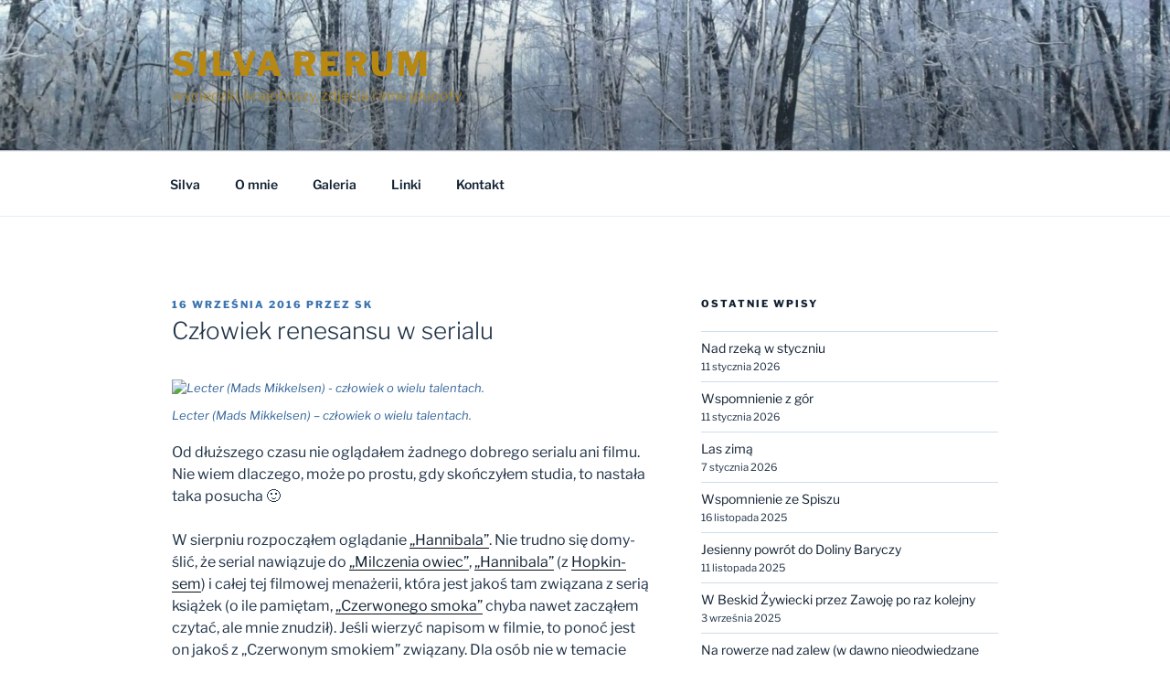

--- FILE ---
content_type: text/html; charset=UTF-8
request_url: http://www.silvarerum.eu/wpisy/2016/09/2848.html
body_size: 34756
content:
<!DOCTYPE html>
<html lang="pl-PL" class="no-js no-svg">
<head>
<meta charset="UTF-8">
<meta name="viewport" content="width=device-width, initial-scale=1.0">
<link rel="profile" href="https://gmpg.org/xfn/11">

<script>
(function(html){html.className = html.className.replace(/\bno-js\b/,'js')})(document.documentElement);
//# sourceURL=twentyseventeen_javascript_detection
</script>
<title>Człowiek renesansu w serialu - Silva rerum</title>
<meta name='robots' content='max-image-preview:large' />
<link rel='dns-prefetch' href='//cdn.jsdelivr.net' />
<link rel="alternate" type="application/rss+xml" title="Silva rerum &raquo; Kanał z wpisami" href="http://www.silvarerum.eu/feed" />
<link rel="alternate" type="application/rss+xml" title="Silva rerum &raquo; Kanał z komentarzami" href="http://www.silvarerum.eu/comments/feed" />
<link rel="alternate" type="application/rss+xml" title="Silva rerum &raquo; Człowiek renesansu w&nbsp;serialu Kanał z komentarzami" href="http://www.silvarerum.eu/wpisy/2016/09/2848.html/feed" />
<link rel="alternate" title="oEmbed (JSON)" type="application/json+oembed" href="http://www.silvarerum.eu/wp-json/oembed/1.0/embed?url=http%3A%2F%2Fwww.silvarerum.eu%2Fwpisy%2F2016%2F09%2F2848.html" />
<link rel="alternate" title="oEmbed (XML)" type="text/xml+oembed" href="http://www.silvarerum.eu/wp-json/oembed/1.0/embed?url=http%3A%2F%2Fwww.silvarerum.eu%2Fwpisy%2F2016%2F09%2F2848.html&#038;format=xml" />
<style id='wp-img-auto-sizes-contain-inline-css'>
img:is([sizes=auto i],[sizes^="auto," i]){contain-intrinsic-size:3000px 1500px}
/*# sourceURL=wp-img-auto-sizes-contain-inline-css */
</style>
<style id='wp-emoji-styles-inline-css'>

	img.wp-smiley, img.emoji {
		display: inline !important;
		border: none !important;
		box-shadow: none !important;
		height: 1em !important;
		width: 1em !important;
		margin: 0 0.07em !important;
		vertical-align: -0.1em !important;
		background: none !important;
		padding: 0 !important;
	}
/*# sourceURL=wp-emoji-styles-inline-css */
</style>
<style id='wp-block-library-inline-css'>
:root{--wp-block-synced-color:#7a00df;--wp-block-synced-color--rgb:122,0,223;--wp-bound-block-color:var(--wp-block-synced-color);--wp-editor-canvas-background:#ddd;--wp-admin-theme-color:#007cba;--wp-admin-theme-color--rgb:0,124,186;--wp-admin-theme-color-darker-10:#006ba1;--wp-admin-theme-color-darker-10--rgb:0,107,160.5;--wp-admin-theme-color-darker-20:#005a87;--wp-admin-theme-color-darker-20--rgb:0,90,135;--wp-admin-border-width-focus:2px}@media (min-resolution:192dpi){:root{--wp-admin-border-width-focus:1.5px}}.wp-element-button{cursor:pointer}:root .has-very-light-gray-background-color{background-color:#eee}:root .has-very-dark-gray-background-color{background-color:#313131}:root .has-very-light-gray-color{color:#eee}:root .has-very-dark-gray-color{color:#313131}:root .has-vivid-green-cyan-to-vivid-cyan-blue-gradient-background{background:linear-gradient(135deg,#00d084,#0693e3)}:root .has-purple-crush-gradient-background{background:linear-gradient(135deg,#34e2e4,#4721fb 50%,#ab1dfe)}:root .has-hazy-dawn-gradient-background{background:linear-gradient(135deg,#faaca8,#dad0ec)}:root .has-subdued-olive-gradient-background{background:linear-gradient(135deg,#fafae1,#67a671)}:root .has-atomic-cream-gradient-background{background:linear-gradient(135deg,#fdd79a,#004a59)}:root .has-nightshade-gradient-background{background:linear-gradient(135deg,#330968,#31cdcf)}:root .has-midnight-gradient-background{background:linear-gradient(135deg,#020381,#2874fc)}:root{--wp--preset--font-size--normal:16px;--wp--preset--font-size--huge:42px}.has-regular-font-size{font-size:1em}.has-larger-font-size{font-size:2.625em}.has-normal-font-size{font-size:var(--wp--preset--font-size--normal)}.has-huge-font-size{font-size:var(--wp--preset--font-size--huge)}.has-text-align-center{text-align:center}.has-text-align-left{text-align:left}.has-text-align-right{text-align:right}.has-fit-text{white-space:nowrap!important}#end-resizable-editor-section{display:none}.aligncenter{clear:both}.items-justified-left{justify-content:flex-start}.items-justified-center{justify-content:center}.items-justified-right{justify-content:flex-end}.items-justified-space-between{justify-content:space-between}.screen-reader-text{border:0;clip-path:inset(50%);height:1px;margin:-1px;overflow:hidden;padding:0;position:absolute;width:1px;word-wrap:normal!important}.screen-reader-text:focus{background-color:#ddd;clip-path:none;color:#444;display:block;font-size:1em;height:auto;left:5px;line-height:normal;padding:15px 23px 14px;text-decoration:none;top:5px;width:auto;z-index:100000}html :where(.has-border-color){border-style:solid}html :where([style*=border-top-color]){border-top-style:solid}html :where([style*=border-right-color]){border-right-style:solid}html :where([style*=border-bottom-color]){border-bottom-style:solid}html :where([style*=border-left-color]){border-left-style:solid}html :where([style*=border-width]){border-style:solid}html :where([style*=border-top-width]){border-top-style:solid}html :where([style*=border-right-width]){border-right-style:solid}html :where([style*=border-bottom-width]){border-bottom-style:solid}html :where([style*=border-left-width]){border-left-style:solid}html :where(img[class*=wp-image-]){height:auto;max-width:100%}:where(figure){margin:0 0 1em}html :where(.is-position-sticky){--wp-admin--admin-bar--position-offset:var(--wp-admin--admin-bar--height,0px)}@media screen and (max-width:600px){html :where(.is-position-sticky){--wp-admin--admin-bar--position-offset:0px}}

/*# sourceURL=wp-block-library-inline-css */
</style><style id='wp-block-archives-inline-css'>
.wp-block-archives{box-sizing:border-box}.wp-block-archives-dropdown label{display:block}
/*# sourceURL=http://www.silvarerum.eu/wp-includes/blocks/archives/style.min.css */
</style>
<style id='wp-block-loginout-inline-css'>
.wp-block-loginout{box-sizing:border-box}
/*# sourceURL=http://www.silvarerum.eu/wp-includes/blocks/loginout/style.min.css */
</style>
<style id='wp-block-search-inline-css'>
.wp-block-search__button{margin-left:10px;word-break:normal}.wp-block-search__button.has-icon{line-height:0}.wp-block-search__button svg{height:1.25em;min-height:24px;min-width:24px;width:1.25em;fill:currentColor;vertical-align:text-bottom}:where(.wp-block-search__button){border:1px solid #ccc;padding:6px 10px}.wp-block-search__inside-wrapper{display:flex;flex:auto;flex-wrap:nowrap;max-width:100%}.wp-block-search__label{width:100%}.wp-block-search.wp-block-search__button-only .wp-block-search__button{box-sizing:border-box;display:flex;flex-shrink:0;justify-content:center;margin-left:0;max-width:100%}.wp-block-search.wp-block-search__button-only .wp-block-search__inside-wrapper{min-width:0!important;transition-property:width}.wp-block-search.wp-block-search__button-only .wp-block-search__input{flex-basis:100%;transition-duration:.3s}.wp-block-search.wp-block-search__button-only.wp-block-search__searchfield-hidden,.wp-block-search.wp-block-search__button-only.wp-block-search__searchfield-hidden .wp-block-search__inside-wrapper{overflow:hidden}.wp-block-search.wp-block-search__button-only.wp-block-search__searchfield-hidden .wp-block-search__input{border-left-width:0!important;border-right-width:0!important;flex-basis:0;flex-grow:0;margin:0;min-width:0!important;padding-left:0!important;padding-right:0!important;width:0!important}:where(.wp-block-search__input){appearance:none;border:1px solid #949494;flex-grow:1;font-family:inherit;font-size:inherit;font-style:inherit;font-weight:inherit;letter-spacing:inherit;line-height:inherit;margin-left:0;margin-right:0;min-width:3rem;padding:8px;text-decoration:unset!important;text-transform:inherit}:where(.wp-block-search__button-inside .wp-block-search__inside-wrapper){background-color:#fff;border:1px solid #949494;box-sizing:border-box;padding:4px}:where(.wp-block-search__button-inside .wp-block-search__inside-wrapper) .wp-block-search__input{border:none;border-radius:0;padding:0 4px}:where(.wp-block-search__button-inside .wp-block-search__inside-wrapper) .wp-block-search__input:focus{outline:none}:where(.wp-block-search__button-inside .wp-block-search__inside-wrapper) :where(.wp-block-search__button){padding:4px 8px}.wp-block-search.aligncenter .wp-block-search__inside-wrapper{margin:auto}.wp-block[data-align=right] .wp-block-search.wp-block-search__button-only .wp-block-search__inside-wrapper{float:right}
/*# sourceURL=http://www.silvarerum.eu/wp-includes/blocks/search/style.min.css */
</style>
<style id='wp-block-search-theme-inline-css'>
.wp-block-search .wp-block-search__label{font-weight:700}.wp-block-search__button{border:1px solid #ccc;padding:.375em .625em}
/*# sourceURL=http://www.silvarerum.eu/wp-includes/blocks/search/theme.min.css */
</style>
<style id='wp-block-tag-cloud-inline-css'>
.wp-block-tag-cloud{box-sizing:border-box}.wp-block-tag-cloud.aligncenter{justify-content:center;text-align:center}.wp-block-tag-cloud a{display:inline-block;margin-right:5px}.wp-block-tag-cloud span{display:inline-block;margin-left:5px;text-decoration:none}:root :where(.wp-block-tag-cloud.is-style-outline){display:flex;flex-wrap:wrap;gap:1ch}:root :where(.wp-block-tag-cloud.is-style-outline a){border:1px solid;font-size:unset!important;margin-right:0;padding:1ch 2ch;text-decoration:none!important}
/*# sourceURL=http://www.silvarerum.eu/wp-includes/blocks/tag-cloud/style.min.css */
</style>
<style id='wp-block-separator-inline-css'>
@charset "UTF-8";.wp-block-separator{border:none;border-top:2px solid}:root :where(.wp-block-separator.is-style-dots){height:auto;line-height:1;text-align:center}:root :where(.wp-block-separator.is-style-dots):before{color:currentColor;content:"···";font-family:serif;font-size:1.5em;letter-spacing:2em;padding-left:2em}.wp-block-separator.is-style-dots{background:none!important;border:none!important}
/*# sourceURL=http://www.silvarerum.eu/wp-includes/blocks/separator/style.min.css */
</style>
<style id='wp-block-separator-theme-inline-css'>
.wp-block-separator.has-css-opacity{opacity:.4}.wp-block-separator{border:none;border-bottom:2px solid;margin-left:auto;margin-right:auto}.wp-block-separator.has-alpha-channel-opacity{opacity:1}.wp-block-separator:not(.is-style-wide):not(.is-style-dots){width:100px}.wp-block-separator.has-background:not(.is-style-dots){border-bottom:none;height:1px}.wp-block-separator.has-background:not(.is-style-wide):not(.is-style-dots){height:2px}
/*# sourceURL=http://www.silvarerum.eu/wp-includes/blocks/separator/theme.min.css */
</style>
<style id='global-styles-inline-css'>
:root{--wp--preset--aspect-ratio--square: 1;--wp--preset--aspect-ratio--4-3: 4/3;--wp--preset--aspect-ratio--3-4: 3/4;--wp--preset--aspect-ratio--3-2: 3/2;--wp--preset--aspect-ratio--2-3: 2/3;--wp--preset--aspect-ratio--16-9: 16/9;--wp--preset--aspect-ratio--9-16: 9/16;--wp--preset--color--black: #000000;--wp--preset--color--cyan-bluish-gray: #abb8c3;--wp--preset--color--white: #ffffff;--wp--preset--color--pale-pink: #f78da7;--wp--preset--color--vivid-red: #cf2e2e;--wp--preset--color--luminous-vivid-orange: #ff6900;--wp--preset--color--luminous-vivid-amber: #fcb900;--wp--preset--color--light-green-cyan: #7bdcb5;--wp--preset--color--vivid-green-cyan: #00d084;--wp--preset--color--pale-cyan-blue: #8ed1fc;--wp--preset--color--vivid-cyan-blue: #0693e3;--wp--preset--color--vivid-purple: #9b51e0;--wp--preset--gradient--vivid-cyan-blue-to-vivid-purple: linear-gradient(135deg,rgb(6,147,227) 0%,rgb(155,81,224) 100%);--wp--preset--gradient--light-green-cyan-to-vivid-green-cyan: linear-gradient(135deg,rgb(122,220,180) 0%,rgb(0,208,130) 100%);--wp--preset--gradient--luminous-vivid-amber-to-luminous-vivid-orange: linear-gradient(135deg,rgb(252,185,0) 0%,rgb(255,105,0) 100%);--wp--preset--gradient--luminous-vivid-orange-to-vivid-red: linear-gradient(135deg,rgb(255,105,0) 0%,rgb(207,46,46) 100%);--wp--preset--gradient--very-light-gray-to-cyan-bluish-gray: linear-gradient(135deg,rgb(238,238,238) 0%,rgb(169,184,195) 100%);--wp--preset--gradient--cool-to-warm-spectrum: linear-gradient(135deg,rgb(74,234,220) 0%,rgb(151,120,209) 20%,rgb(207,42,186) 40%,rgb(238,44,130) 60%,rgb(251,105,98) 80%,rgb(254,248,76) 100%);--wp--preset--gradient--blush-light-purple: linear-gradient(135deg,rgb(255,206,236) 0%,rgb(152,150,240) 100%);--wp--preset--gradient--blush-bordeaux: linear-gradient(135deg,rgb(254,205,165) 0%,rgb(254,45,45) 50%,rgb(107,0,62) 100%);--wp--preset--gradient--luminous-dusk: linear-gradient(135deg,rgb(255,203,112) 0%,rgb(199,81,192) 50%,rgb(65,88,208) 100%);--wp--preset--gradient--pale-ocean: linear-gradient(135deg,rgb(255,245,203) 0%,rgb(182,227,212) 50%,rgb(51,167,181) 100%);--wp--preset--gradient--electric-grass: linear-gradient(135deg,rgb(202,248,128) 0%,rgb(113,206,126) 100%);--wp--preset--gradient--midnight: linear-gradient(135deg,rgb(2,3,129) 0%,rgb(40,116,252) 100%);--wp--preset--font-size--small: 13px;--wp--preset--font-size--medium: 20px;--wp--preset--font-size--large: 36px;--wp--preset--font-size--x-large: 42px;--wp--preset--spacing--20: 0.44rem;--wp--preset--spacing--30: 0.67rem;--wp--preset--spacing--40: 1rem;--wp--preset--spacing--50: 1.5rem;--wp--preset--spacing--60: 2.25rem;--wp--preset--spacing--70: 3.38rem;--wp--preset--spacing--80: 5.06rem;--wp--preset--shadow--natural: 6px 6px 9px rgba(0, 0, 0, 0.2);--wp--preset--shadow--deep: 12px 12px 50px rgba(0, 0, 0, 0.4);--wp--preset--shadow--sharp: 6px 6px 0px rgba(0, 0, 0, 0.2);--wp--preset--shadow--outlined: 6px 6px 0px -3px rgb(255, 255, 255), 6px 6px rgb(0, 0, 0);--wp--preset--shadow--crisp: 6px 6px 0px rgb(0, 0, 0);}:where(.is-layout-flex){gap: 0.5em;}:where(.is-layout-grid){gap: 0.5em;}body .is-layout-flex{display: flex;}.is-layout-flex{flex-wrap: wrap;align-items: center;}.is-layout-flex > :is(*, div){margin: 0;}body .is-layout-grid{display: grid;}.is-layout-grid > :is(*, div){margin: 0;}:where(.wp-block-columns.is-layout-flex){gap: 2em;}:where(.wp-block-columns.is-layout-grid){gap: 2em;}:where(.wp-block-post-template.is-layout-flex){gap: 1.25em;}:where(.wp-block-post-template.is-layout-grid){gap: 1.25em;}.has-black-color{color: var(--wp--preset--color--black) !important;}.has-cyan-bluish-gray-color{color: var(--wp--preset--color--cyan-bluish-gray) !important;}.has-white-color{color: var(--wp--preset--color--white) !important;}.has-pale-pink-color{color: var(--wp--preset--color--pale-pink) !important;}.has-vivid-red-color{color: var(--wp--preset--color--vivid-red) !important;}.has-luminous-vivid-orange-color{color: var(--wp--preset--color--luminous-vivid-orange) !important;}.has-luminous-vivid-amber-color{color: var(--wp--preset--color--luminous-vivid-amber) !important;}.has-light-green-cyan-color{color: var(--wp--preset--color--light-green-cyan) !important;}.has-vivid-green-cyan-color{color: var(--wp--preset--color--vivid-green-cyan) !important;}.has-pale-cyan-blue-color{color: var(--wp--preset--color--pale-cyan-blue) !important;}.has-vivid-cyan-blue-color{color: var(--wp--preset--color--vivid-cyan-blue) !important;}.has-vivid-purple-color{color: var(--wp--preset--color--vivid-purple) !important;}.has-black-background-color{background-color: var(--wp--preset--color--black) !important;}.has-cyan-bluish-gray-background-color{background-color: var(--wp--preset--color--cyan-bluish-gray) !important;}.has-white-background-color{background-color: var(--wp--preset--color--white) !important;}.has-pale-pink-background-color{background-color: var(--wp--preset--color--pale-pink) !important;}.has-vivid-red-background-color{background-color: var(--wp--preset--color--vivid-red) !important;}.has-luminous-vivid-orange-background-color{background-color: var(--wp--preset--color--luminous-vivid-orange) !important;}.has-luminous-vivid-amber-background-color{background-color: var(--wp--preset--color--luminous-vivid-amber) !important;}.has-light-green-cyan-background-color{background-color: var(--wp--preset--color--light-green-cyan) !important;}.has-vivid-green-cyan-background-color{background-color: var(--wp--preset--color--vivid-green-cyan) !important;}.has-pale-cyan-blue-background-color{background-color: var(--wp--preset--color--pale-cyan-blue) !important;}.has-vivid-cyan-blue-background-color{background-color: var(--wp--preset--color--vivid-cyan-blue) !important;}.has-vivid-purple-background-color{background-color: var(--wp--preset--color--vivid-purple) !important;}.has-black-border-color{border-color: var(--wp--preset--color--black) !important;}.has-cyan-bluish-gray-border-color{border-color: var(--wp--preset--color--cyan-bluish-gray) !important;}.has-white-border-color{border-color: var(--wp--preset--color--white) !important;}.has-pale-pink-border-color{border-color: var(--wp--preset--color--pale-pink) !important;}.has-vivid-red-border-color{border-color: var(--wp--preset--color--vivid-red) !important;}.has-luminous-vivid-orange-border-color{border-color: var(--wp--preset--color--luminous-vivid-orange) !important;}.has-luminous-vivid-amber-border-color{border-color: var(--wp--preset--color--luminous-vivid-amber) !important;}.has-light-green-cyan-border-color{border-color: var(--wp--preset--color--light-green-cyan) !important;}.has-vivid-green-cyan-border-color{border-color: var(--wp--preset--color--vivid-green-cyan) !important;}.has-pale-cyan-blue-border-color{border-color: var(--wp--preset--color--pale-cyan-blue) !important;}.has-vivid-cyan-blue-border-color{border-color: var(--wp--preset--color--vivid-cyan-blue) !important;}.has-vivid-purple-border-color{border-color: var(--wp--preset--color--vivid-purple) !important;}.has-vivid-cyan-blue-to-vivid-purple-gradient-background{background: var(--wp--preset--gradient--vivid-cyan-blue-to-vivid-purple) !important;}.has-light-green-cyan-to-vivid-green-cyan-gradient-background{background: var(--wp--preset--gradient--light-green-cyan-to-vivid-green-cyan) !important;}.has-luminous-vivid-amber-to-luminous-vivid-orange-gradient-background{background: var(--wp--preset--gradient--luminous-vivid-amber-to-luminous-vivid-orange) !important;}.has-luminous-vivid-orange-to-vivid-red-gradient-background{background: var(--wp--preset--gradient--luminous-vivid-orange-to-vivid-red) !important;}.has-very-light-gray-to-cyan-bluish-gray-gradient-background{background: var(--wp--preset--gradient--very-light-gray-to-cyan-bluish-gray) !important;}.has-cool-to-warm-spectrum-gradient-background{background: var(--wp--preset--gradient--cool-to-warm-spectrum) !important;}.has-blush-light-purple-gradient-background{background: var(--wp--preset--gradient--blush-light-purple) !important;}.has-blush-bordeaux-gradient-background{background: var(--wp--preset--gradient--blush-bordeaux) !important;}.has-luminous-dusk-gradient-background{background: var(--wp--preset--gradient--luminous-dusk) !important;}.has-pale-ocean-gradient-background{background: var(--wp--preset--gradient--pale-ocean) !important;}.has-electric-grass-gradient-background{background: var(--wp--preset--gradient--electric-grass) !important;}.has-midnight-gradient-background{background: var(--wp--preset--gradient--midnight) !important;}.has-small-font-size{font-size: var(--wp--preset--font-size--small) !important;}.has-medium-font-size{font-size: var(--wp--preset--font-size--medium) !important;}.has-large-font-size{font-size: var(--wp--preset--font-size--large) !important;}.has-x-large-font-size{font-size: var(--wp--preset--font-size--x-large) !important;}
/*# sourceURL=global-styles-inline-css */
</style>

<style id='classic-theme-styles-inline-css'>
/*! This file is auto-generated */
.wp-block-button__link{color:#fff;background-color:#32373c;border-radius:9999px;box-shadow:none;text-decoration:none;padding:calc(.667em + 2px) calc(1.333em + 2px);font-size:1.125em}.wp-block-file__button{background:#32373c;color:#fff;text-decoration:none}
/*# sourceURL=/wp-includes/css/classic-themes.min.css */
</style>
<link rel='stylesheet' id='contact-form-7-css' href='http://www.silvarerum.eu/wp-content/plugins/contact-form-7/includes/css/styles.css?ver=6.1.4' media='all' />
<link rel='stylesheet' id='twentyseventeen-fonts-css' href='http://www.silvarerum.eu/wp-content/themes/twentyseventeen/assets/fonts/font-libre-franklin.css?ver=20230328' media='all' />
<link rel='stylesheet' id='twentyseventeen-style-css' href='http://www.silvarerum.eu/wp-content/themes/twentyseventeen/style.css?ver=20251202' media='all' />
<link rel='stylesheet' id='twentyseventeen-block-style-css' href='http://www.silvarerum.eu/wp-content/themes/twentyseventeen/assets/css/blocks.css?ver=20240729' media='all' />
<link rel='stylesheet' id='slb_core-css' href='http://www.silvarerum.eu/wp-content/plugins/simple-lightbox/client/css/app.css?ver=2.9.4' media='all' />
<style id='wp-typography-custom-inline-css'>
sup, sub{font-size: 75%;line-height: 100%}sup{vertical-align: 60%}sub{vertical-align: -10%}.amp{font-family: Baskerville, "Goudy Old Style", Palatino, "Book Antiqua", "Warnock Pro", serif;font-size: 1.1em;font-style: italic;font-weight: normal;line-height: 1em}.caps{font-size: 90%}.dquo{margin-left: -0.4em}.quo{margin-left: -0.2em}.pull-single{margin-left: -0.15em}.push-single{margin-right: 0.15em}.pull-double{margin-left: -0.38em}.push-double{margin-right: 0.38em}
/*# sourceURL=wp-typography-custom-inline-css */
</style>
<style id='wp-typography-safari-font-workaround-inline-css'>
body {-webkit-font-feature-settings: "liga";font-feature-settings: "liga";-ms-font-feature-settings: normal;}
/*# sourceURL=wp-typography-safari-font-workaround-inline-css */
</style>
<script src="http://www.silvarerum.eu/wp-includes/js/jquery/jquery.min.js?ver=3.7.1" id="jquery-core-js"></script>
<script src="http://www.silvarerum.eu/wp-includes/js/jquery/jquery-migrate.min.js?ver=3.4.1" id="jquery-migrate-js"></script>
<script id="twentyseventeen-global-js-extra">
var twentyseventeenScreenReaderText = {"quote":"\u003Csvg class=\"icon icon-quote-right\" aria-hidden=\"true\" role=\"img\"\u003E \u003Cuse href=\"#icon-quote-right\" xlink:href=\"#icon-quote-right\"\u003E\u003C/use\u003E \u003C/svg\u003E","expand":"Rozwi\u0144 menu potomne","collapse":"Zwi\u0144 menu potomne","icon":"\u003Csvg class=\"icon icon-angle-down\" aria-hidden=\"true\" role=\"img\"\u003E \u003Cuse href=\"#icon-angle-down\" xlink:href=\"#icon-angle-down\"\u003E\u003C/use\u003E \u003Cspan class=\"svg-fallback icon-angle-down\"\u003E\u003C/span\u003E\u003C/svg\u003E"};
//# sourceURL=twentyseventeen-global-js-extra
</script>
<script src="http://www.silvarerum.eu/wp-content/themes/twentyseventeen/assets/js/global.js?ver=20211130" id="twentyseventeen-global-js" defer data-wp-strategy="defer"></script>
<script src="http://www.silvarerum.eu/wp-content/themes/twentyseventeen/assets/js/navigation.js?ver=20210122" id="twentyseventeen-navigation-js" defer data-wp-strategy="defer"></script>
<link rel="https://api.w.org/" href="http://www.silvarerum.eu/wp-json/" /><link rel="alternate" title="JSON" type="application/json" href="http://www.silvarerum.eu/wp-json/wp/v2/posts/2848" /><link rel="EditURI" type="application/rsd+xml" title="RSD" href="http://www.silvarerum.eu/xmlrpc.php?rsd" />
<meta name="generator" content="WordPress 6.9" />
<link rel="canonical" href="http://www.silvarerum.eu/wpisy/2016/09/2848.html" />
<link rel='shortlink' href='http://www.silvarerum.eu/?p=2848' />
<link rel="pingback" href="http://www.silvarerum.eu/xmlrpc.php">
	<style type="text/css" id="custom-theme-colors" >
		
/**
 * Twenty Seventeen: Color Patterns
 *
 * Colors are ordered from dark to light.
 */

.colors-custom a:hover,
.colors-custom a:active,
.colors-custom .entry-content a:focus,
.colors-custom .entry-content a:hover,
.colors-custom .entry-summary a:focus,
.colors-custom .entry-summary a:hover,
.colors-custom .comment-content a:focus,
.colors-custom .comment-content a:hover,
.colors-custom .widget a:focus,
.colors-custom .widget a:hover,
.colors-custom .site-footer .widget-area a:focus,
.colors-custom .site-footer .widget-area a:hover,
.colors-custom .posts-navigation a:focus,
.colors-custom .posts-navigation a:hover,
.colors-custom .comment-metadata a:focus,
.colors-custom .comment-metadata a:hover,
.colors-custom .comment-metadata a.comment-edit-link:focus,
.colors-custom .comment-metadata a.comment-edit-link:hover,
.colors-custom .comment-reply-link:focus,
.colors-custom .comment-reply-link:hover,
.colors-custom .widget_authors a:focus strong,
.colors-custom .widget_authors a:hover strong,
.colors-custom .entry-title a:focus,
.colors-custom .entry-title a:hover,
.colors-custom .entry-meta a:focus,
.colors-custom .entry-meta a:hover,
.colors-custom.blog .entry-meta a.post-edit-link:focus,
.colors-custom.blog .entry-meta a.post-edit-link:hover,
.colors-custom.archive .entry-meta a.post-edit-link:focus,
.colors-custom.archive .entry-meta a.post-edit-link:hover,
.colors-custom.search .entry-meta a.post-edit-link:focus,
.colors-custom.search .entry-meta a.post-edit-link:hover,
.colors-custom .page-links a:focus .page-number,
.colors-custom .page-links a:hover .page-number,
.colors-custom .entry-footer a:focus,
.colors-custom .entry-footer a:hover,
.colors-custom .entry-footer .cat-links a:focus,
.colors-custom .entry-footer .cat-links a:hover,
.colors-custom .entry-footer .tags-links a:focus,
.colors-custom .entry-footer .tags-links a:hover,
.colors-custom .post-navigation a:focus,
.colors-custom .post-navigation a:hover,
.colors-custom .pagination a:not(.prev):not(.next):focus,
.colors-custom .pagination a:not(.prev):not(.next):hover,
.colors-custom .comments-pagination a:not(.prev):not(.next):focus,
.colors-custom .comments-pagination a:not(.prev):not(.next):hover,
.colors-custom .logged-in-as a:focus,
.colors-custom .logged-in-as a:hover,
.colors-custom a:focus .nav-title,
.colors-custom a:hover .nav-title,
.colors-custom .edit-link a:focus,
.colors-custom .edit-link a:hover,
.colors-custom .site-info a:focus,
.colors-custom .site-info a:hover,
.colors-custom .widget .widget-title a:focus,
.colors-custom .widget .widget-title a:hover,
.colors-custom .widget ul li a:focus,
.colors-custom .widget ul li a:hover {
	color: hsl( 211, 50%, 0% ); /* base: #000; */
}

.colors-custom .entry-content a,
.colors-custom .entry-summary a,
.colors-custom .comment-content a,
.colors-custom .widget a,
.colors-custom .site-footer .widget-area a,
.colors-custom .posts-navigation a,
.colors-custom .widget_authors a strong {
	-webkit-box-shadow: inset 0 -1px 0 hsl( 211, 50%, 6% ); /* base: rgba(15, 15, 15, 1); */
	box-shadow: inset 0 -1px 0 hsl( 211, 50%, 6% ); /* base: rgba(15, 15, 15, 1); */
}

.colors-custom button,
.colors-custom input[type="button"],
.colors-custom input[type="submit"],
.colors-custom .entry-footer .edit-link a.post-edit-link {
	background-color: hsl( 211, 50%, 13% ); /* base: #222; */
}

.colors-custom input[type="text"]:focus,
.colors-custom input[type="email"]:focus,
.colors-custom input[type="url"]:focus,
.colors-custom input[type="password"]:focus,
.colors-custom input[type="search"]:focus,
.colors-custom input[type="number"]:focus,
.colors-custom input[type="tel"]:focus,
.colors-custom input[type="range"]:focus,
.colors-custom input[type="date"]:focus,
.colors-custom input[type="month"]:focus,
.colors-custom input[type="week"]:focus,
.colors-custom input[type="time"]:focus,
.colors-custom input[type="datetime"]:focus,
.colors-custom .colors-custom input[type="datetime-local"]:focus,
.colors-custom input[type="color"]:focus,
.colors-custom textarea:focus,
.colors-custom button.secondary,
.colors-custom input[type="reset"],
.colors-custom input[type="button"].secondary,
.colors-custom input[type="reset"].secondary,
.colors-custom input[type="submit"].secondary,
.colors-custom a,
.colors-custom .site-title,
.colors-custom .site-title a,
.colors-custom .navigation-top a,
.colors-custom .dropdown-toggle,
.colors-custom .menu-toggle,
.colors-custom .page .panel-content .entry-title,
.colors-custom .page-title,
.colors-custom.page:not(.twentyseventeen-front-page) .entry-title,
.colors-custom .page-links a .page-number,
.colors-custom .comment-metadata a.comment-edit-link,
.colors-custom .comment-reply-link .icon,
.colors-custom h2.widget-title,
.colors-custom mark,
.colors-custom .post-navigation a:focus .icon,
.colors-custom .post-navigation a:hover .icon,
.colors-custom .site-content .site-content-light,
.colors-custom .twentyseventeen-panel .recent-posts .entry-header .edit-link {
	color: hsl( 211, 50%, 13% ); /* base: #222; */
}

.colors-custom .entry-content a:focus,
.colors-custom .entry-content a:hover,
.colors-custom .entry-summary a:focus,
.colors-custom .entry-summary a:hover,
.colors-custom .comment-content a:focus,
.colors-custom .comment-content a:hover,
.colors-custom .widget a:focus,
.colors-custom .widget a:hover,
.colors-custom .site-footer .widget-area a:focus,
.colors-custom .site-footer .widget-area a:hover,
.colors-custom .posts-navigation a:focus,
.colors-custom .posts-navigation a:hover,
.colors-custom .comment-metadata a:focus,
.colors-custom .comment-metadata a:hover,
.colors-custom .comment-metadata a.comment-edit-link:focus,
.colors-custom .comment-metadata a.comment-edit-link:hover,
.colors-custom .comment-reply-link:focus,
.colors-custom .comment-reply-link:hover,
.colors-custom .widget_authors a:focus strong,
.colors-custom .widget_authors a:hover strong,
.colors-custom .entry-title a:focus,
.colors-custom .entry-title a:hover,
.colors-custom .entry-meta a:focus,
.colors-custom .entry-meta a:hover,
.colors-custom.blog .entry-meta a.post-edit-link:focus,
.colors-custom.blog .entry-meta a.post-edit-link:hover,
.colors-custom.archive .entry-meta a.post-edit-link:focus,
.colors-custom.archive .entry-meta a.post-edit-link:hover,
.colors-custom.search .entry-meta a.post-edit-link:focus,
.colors-custom.search .entry-meta a.post-edit-link:hover,
.colors-custom .page-links a:focus .page-number,
.colors-custom .page-links a:hover .page-number,
.colors-custom .entry-footer .cat-links a:focus,
.colors-custom .entry-footer .cat-links a:hover,
.colors-custom .entry-footer .tags-links a:focus,
.colors-custom .entry-footer .tags-links a:hover,
.colors-custom .post-navigation a:focus,
.colors-custom .post-navigation a:hover,
.colors-custom .pagination a:not(.prev):not(.next):focus,
.colors-custom .pagination a:not(.prev):not(.next):hover,
.colors-custom .comments-pagination a:not(.prev):not(.next):focus,
.colors-custom .comments-pagination a:not(.prev):not(.next):hover,
.colors-custom .logged-in-as a:focus,
.colors-custom .logged-in-as a:hover,
.colors-custom a:focus .nav-title,
.colors-custom a:hover .nav-title,
.colors-custom .edit-link a:focus,
.colors-custom .edit-link a:hover,
.colors-custom .site-info a:focus,
.colors-custom .site-info a:hover,
.colors-custom .widget .widget-title a:focus,
.colors-custom .widget .widget-title a:hover,
.colors-custom .widget ul li a:focus,
.colors-custom .widget ul li a:hover {
	-webkit-box-shadow: inset 0 0 0 hsl( 211, 50%, 13% ), 0 3px 0 hsl( 211, 50%, 13% );
	box-shadow: inset 0 0 0 hsl( 211, 50% , 13% ), 0 3px 0 hsl( 211, 50%, 13% );
}

body.colors-custom,
.colors-custom button,
.colors-custom input,
.colors-custom select,
.colors-custom textarea,
.colors-custom h3,
.colors-custom h4,
.colors-custom h6,
.colors-custom label,
.colors-custom .entry-title a,
.colors-custom.twentyseventeen-front-page .panel-content .recent-posts article,
.colors-custom .entry-footer .cat-links a,
.colors-custom .entry-footer .tags-links a,
.colors-custom .format-quote blockquote,
.colors-custom .nav-title,
.colors-custom .comment-body,
.colors-custom .site-content .wp-playlist-light .wp-playlist-current-item .wp-playlist-item-album {
	color: hsl( 211, 40%, 20% ); /* base: #333; */
}

.colors-custom .social-navigation a:hover,
.colors-custom .social-navigation a:focus {
	background: hsl( 211, 40%, 20% ); /* base: #333; */
}

.colors-custom input[type="text"]:focus,
.colors-custom input[type="email"]:focus,
.colors-custom input[type="url"]:focus,
.colors-custom input[type="password"]:focus,
.colors-custom input[type="search"]:focus,
.colors-custom input[type="number"]:focus,
.colors-custom input[type="tel"]:focus,
.colors-custom input[type="range"]:focus,
.colors-custom input[type="date"]:focus,
.colors-custom input[type="month"]:focus,
.colors-custom input[type="week"]:focus,
.colors-custom input[type="time"]:focus,
.colors-custom input[type="datetime"]:focus,
.colors-custom input[type="datetime-local"]:focus,
.colors-custom input[type="color"]:focus,
.colors-custom textarea:focus,
.bypostauthor > .comment-body > .comment-meta > .comment-author .avatar {
	border-color: hsl( 211, 40%, 20% ); /* base: #333; */
}

.colors-custom h2,
.colors-custom blockquote,
.colors-custom input[type="text"],
.colors-custom input[type="email"],
.colors-custom input[type="url"],
.colors-custom input[type="password"],
.colors-custom input[type="search"],
.colors-custom input[type="number"],
.colors-custom input[type="tel"],
.colors-custom input[type="range"],
.colors-custom input[type="date"],
.colors-custom input[type="month"],
.colors-custom input[type="week"],
.colors-custom input[type="time"],
.colors-custom input[type="datetime"],
.colors-custom input[type="datetime-local"],
.colors-custom input[type="color"],
.colors-custom textarea,
.colors-custom .site-description,
.colors-custom .entry-content blockquote.alignleft,
.colors-custom .entry-content blockquote.alignright,
.colors-custom .colors-custom .taxonomy-description,
.colors-custom .site-info a,
.colors-custom .wp-caption,
.colors-custom .gallery-caption {
	color: hsl( 211, 50%, 40% ); /* base: #666; */
}

.colors-custom abbr,
.colors-custom acronym {
	border-bottom-color: hsl( 211, 50%, 40% ); /* base: #666; */
}

.colors-custom h5,
.colors-custom .entry-meta,
.colors-custom .entry-meta a,
.colors-custom.blog .entry-meta a.post-edit-link,
.colors-custom.archive .entry-meta a.post-edit-link,
.colors-custom.search .entry-meta a.post-edit-link,
.colors-custom .nav-subtitle,
.colors-custom .comment-metadata,
.colors-custom .comment-metadata a,
.colors-custom .no-comments,
.colors-custom .comment-awaiting-moderation,
.colors-custom .page-numbers.current,
.colors-custom .page-links .page-number,
.colors-custom .navigation-top .current-menu-item > a,
.colors-custom .navigation-top .current_page_item > a,
.colors-custom .main-navigation a:hover,
.colors-custom .site-content .wp-playlist-light .wp-playlist-current-item .wp-playlist-item-artist {
	color: hsl( 211, 50%, 46% ); /* base: #767676; */
}

.colors-custom :not( .mejs-button ) > button:hover,
.colors-custom :not( .mejs-button ) > button:focus,
.colors-custom input[type="button"]:hover,
.colors-custom input[type="button"]:focus,
.colors-custom input[type="submit"]:hover,
.colors-custom input[type="submit"]:focus,
.colors-custom .entry-footer .edit-link a.post-edit-link:hover,
.colors-custom .entry-footer .edit-link a.post-edit-link:focus,
.colors-custom .social-navigation a,
.colors-custom .prev.page-numbers:focus,
.colors-custom .prev.page-numbers:hover,
.colors-custom .next.page-numbers:focus,
.colors-custom .next.page-numbers:hover,
.colors-custom .site-content .wp-playlist-light .wp-playlist-item:hover,
.colors-custom .site-content .wp-playlist-light .wp-playlist-item:focus {
	background: hsl( 211, 50%, 46% ); /* base: #767676; */
}

.colors-custom button.secondary:hover,
.colors-custom button.secondary:focus,
.colors-custom input[type="reset"]:hover,
.colors-custom input[type="reset"]:focus,
.colors-custom input[type="button"].secondary:hover,
.colors-custom input[type="button"].secondary:focus,
.colors-custom input[type="reset"].secondary:hover,
.colors-custom input[type="reset"].secondary:focus,
.colors-custom input[type="submit"].secondary:hover,
.colors-custom input[type="submit"].secondary:focus,
.colors-custom hr {
	background: hsl( 211, 50%, 73% ); /* base: #bbb; */
}

.colors-custom input[type="text"],
.colors-custom input[type="email"],
.colors-custom input[type="url"],
.colors-custom input[type="password"],
.colors-custom input[type="search"],
.colors-custom input[type="number"],
.colors-custom input[type="tel"],
.colors-custom input[type="range"],
.colors-custom input[type="date"],
.colors-custom input[type="month"],
.colors-custom input[type="week"],
.colors-custom input[type="time"],
.colors-custom input[type="datetime"],
.colors-custom input[type="datetime-local"],
.colors-custom input[type="color"],
.colors-custom textarea,
.colors-custom select,
.colors-custom fieldset,
.colors-custom .widget .tagcloud a:hover,
.colors-custom .widget .tagcloud a:focus,
.colors-custom .widget.widget_tag_cloud a:hover,
.colors-custom .widget.widget_tag_cloud a:focus,
.colors-custom .wp_widget_tag_cloud a:hover,
.colors-custom .wp_widget_tag_cloud a:focus {
	border-color: hsl( 211, 50%, 73% ); /* base: #bbb; */
}

.colors-custom thead th {
	border-bottom-color: hsl( 211, 50%, 73% ); /* base: #bbb; */
}

.colors-custom .entry-footer .cat-links .icon,
.colors-custom .entry-footer .tags-links .icon {
	color: hsl( 211, 50%, 73% ); /* base: #bbb; */
}

.colors-custom button.secondary,
.colors-custom input[type="reset"],
.colors-custom input[type="button"].secondary,
.colors-custom input[type="reset"].secondary,
.colors-custom input[type="submit"].secondary,
.colors-custom .prev.page-numbers,
.colors-custom .next.page-numbers {
	background-color: hsl( 211, 50%, 87% ); /* base: #ddd; */
}

.colors-custom .widget .tagcloud a,
.colors-custom .widget.widget_tag_cloud a,
.colors-custom .wp_widget_tag_cloud a {
	border-color: hsl( 211, 50%, 87% ); /* base: #ddd; */
}

.colors-custom.twentyseventeen-front-page article:not(.has-post-thumbnail):not(:first-child),
.colors-custom .widget ul li {
	border-top-color: hsl( 211, 50%, 87% ); /* base: #ddd; */
}

.colors-custom .widget ul li {
	border-bottom-color: hsl( 211, 50%, 87% ); /* base: #ddd; */
}

.colors-custom pre,
.colors-custom mark,
.colors-custom ins {
	background: hsl( 211, 50%, 93% ); /* base: #eee; */
}

.colors-custom .navigation-top,
.colors-custom .main-navigation > div > ul,
.colors-custom .pagination,
.colors-custom .comments-pagination,
.colors-custom .entry-footer,
.colors-custom .site-footer {
	border-top-color: hsl( 211, 50%, 93% ); /* base: #eee; */
}

.colors-custom .navigation-top,
.colors-custom .main-navigation li,
.colors-custom .entry-footer,
.colors-custom .single-featured-image-header,
.colors-custom .site-content .wp-playlist-light .wp-playlist-item,
.colors-custom tr {
	border-bottom-color: hsl( 211, 50%, 93% ); /* base: #eee; */
}

.colors-custom .site-content .wp-playlist-light {
	border-color: hsl( 211, 50%, 93% ); /* base: #eee; */
}

.colors-custom .site-header,
.colors-custom .single-featured-image-header {
	background-color: hsl( 211, 50%, 98% ); /* base: #fafafa; */
}

.colors-custom button,
.colors-custom input[type="button"],
.colors-custom input[type="submit"],
.colors-custom .entry-footer .edit-link a.post-edit-link,
.colors-custom .social-navigation a,
.colors-custom .site-content .wp-playlist-light a.wp-playlist-caption:hover,
.colors-custom .site-content .wp-playlist-light .wp-playlist-item:hover a,
.colors-custom .site-content .wp-playlist-light .wp-playlist-item:focus a,
.colors-custom .site-content .wp-playlist-light .wp-playlist-item:hover,
.colors-custom .site-content .wp-playlist-light .wp-playlist-item:focus,
.colors-custom .prev.page-numbers:focus,
.colors-custom .prev.page-numbers:hover,
.colors-custom .next.page-numbers:focus,
.colors-custom .next.page-numbers:hover,
.colors-custom.has-header-image .site-title,
.colors-custom.has-header-video .site-title,
.colors-custom.has-header-image .site-title a,
.colors-custom.has-header-video .site-title a,
.colors-custom.has-header-image .site-description,
.colors-custom.has-header-video .site-description {
	color: hsl( 211, 50%, 100% ); /* base: #fff; */
}

body.colors-custom,
.colors-custom .navigation-top,
.colors-custom .main-navigation ul {
	background: hsl( 211, 50%, 100% ); /* base: #fff; */
}

.colors-custom .widget ul li a,
.colors-custom .site-footer .widget-area ul li a {
	-webkit-box-shadow: inset 0 -1px 0 hsl( 211, 50%, 100% ); /* base: rgba(255, 255, 255, 1); */
	box-shadow: inset 0 -1px 0 hsl( 211, 50%, 100% );  /* base: rgba(255, 255, 255, 1); */
}

.colors-custom .menu-toggle,
.colors-custom .menu-toggle:hover,
.colors-custom .menu-toggle:focus,
.colors-custom .menu .dropdown-toggle,
.colors-custom .menu-scroll-down,
.colors-custom .menu-scroll-down:hover,
.colors-custom .menu-scroll-down:focus {
	background-color: transparent;
}

.colors-custom .widget .tagcloud a,
.colors-custom .widget .tagcloud a:focus,
.colors-custom .widget .tagcloud a:hover,
.colors-custom .widget.widget_tag_cloud a,
.colors-custom .widget.widget_tag_cloud a:focus,
.colors-custom .widget.widget_tag_cloud a:hover,
.colors-custom .wp_widget_tag_cloud a,
.colors-custom .wp_widget_tag_cloud a:focus,
.colors-custom .wp_widget_tag_cloud a:hover,
.colors-custom .entry-footer .edit-link a.post-edit-link:focus,
.colors-custom .entry-footer .edit-link a.post-edit-link:hover {
	-webkit-box-shadow: none !important;
	box-shadow: none !important;
}

/* Reset non-customizable hover styling for links */
.colors-custom .entry-content a:hover,
.colors-custom .entry-content a:focus,
.colors-custom .entry-summary a:hover,
.colors-custom .entry-summary a:focus,
.colors-custom .comment-content a:focus,
.colors-custom .comment-content a:hover,
.colors-custom .widget a:hover,
.colors-custom .widget a:focus,
.colors-custom .site-footer .widget-area a:hover,
.colors-custom .site-footer .widget-area a:focus,
.colors-custom .posts-navigation a:hover,
.colors-custom .posts-navigation a:focus,
.colors-custom .widget_authors a:hover strong,
.colors-custom .widget_authors a:focus strong {
	-webkit-box-shadow: inset 0 0 0 rgba(0, 0, 0, 0), 0 3px 0 rgba(0, 0, 0, 1);
	box-shadow: inset 0 0 0 rgba(0, 0, 0, 0), 0 3px 0 rgba(0, 0, 0, 1);
}

.colors-custom .gallery-item a,
.colors-custom .gallery-item a:hover,
.colors-custom .gallery-item a:focus {
	-webkit-box-shadow: none;
	box-shadow: none;
}

@media screen and (min-width: 48em) {

	.colors-custom .nav-links .nav-previous .nav-title .icon,
	.colors-custom .nav-links .nav-next .nav-title .icon {
		color: hsl( 211, 50%, 20% ); /* base: #222; */
	}

	.colors-custom .main-navigation li li:hover,
	.colors-custom .main-navigation li li.focus {
		background: hsl( 211, 50%, 46% ); /* base: #767676; */
	}

	.colors-custom .navigation-top .menu-scroll-down {
		color: hsl( 211, 50%, 46% ); /* base: #767676; */;
	}

	.colors-custom abbr[title] {
		border-bottom-color: hsl( 211, 50%, 46% ); /* base: #767676; */;
	}

	.colors-custom .main-navigation ul ul {
		border-color: hsl( 211, 50%, 73% ); /* base: #bbb; */
		background: hsl( 211, 50%, 100% ); /* base: #fff; */
	}

	.colors-custom .main-navigation ul li.menu-item-has-children:before,
	.colors-custom .main-navigation ul li.page_item_has_children:before {
		border-bottom-color: hsl( 211, 50%, 73% ); /* base: #bbb; */
	}

	.colors-custom .main-navigation ul li.menu-item-has-children:after,
	.colors-custom .main-navigation ul li.page_item_has_children:after {
		border-bottom-color: hsl( 211, 50%, 100% ); /* base: #fff; */
	}

	.colors-custom .main-navigation li li.focus > a,
	.colors-custom .main-navigation li li:focus > a,
	.colors-custom .main-navigation li li:hover > a,
	.colors-custom .main-navigation li li a:hover,
	.colors-custom .main-navigation li li a:focus,
	.colors-custom .main-navigation li li.current_page_item a:hover,
	.colors-custom .main-navigation li li.current-menu-item a:hover,
	.colors-custom .main-navigation li li.current_page_item a:focus,
	.colors-custom .main-navigation li li.current-menu-item a:focus {
		color: hsl( 211, 50%, 100% ); /* base: #fff; */
	}
}	</style>
			<style id="twentyseventeen-custom-header-styles" type="text/css">
				.site-title a,
		.colors-dark .site-title a,
		.colors-custom .site-title a,
		body.has-header-image .site-title a,
		body.has-header-video .site-title a,
		body.has-header-image.colors-dark .site-title a,
		body.has-header-video.colors-dark .site-title a,
		body.has-header-image.colors-custom .site-title a,
		body.has-header-video.colors-custom .site-title a,
		.site-description,
		.colors-dark .site-description,
		.colors-custom .site-description,
		body.has-header-image .site-description,
		body.has-header-video .site-description,
		body.has-header-image.colors-dark .site-description,
		body.has-header-video.colors-dark .site-description,
		body.has-header-image.colors-custom .site-description,
		body.has-header-video.colors-custom .site-description {
			color: #b78812;
		}
		</style>
		</head>

<body class="wp-singular post-template-default single single-post postid-2848 single-format-standard wp-embed-responsive wp-theme-twentyseventeen has-header-image has-sidebar colors-custom">
<div id="page" class="site">
	<a class="skip-link screen-reader-text" href="#content">
		Przejdź do treści	</a>

	<header id="masthead" class="site-header">

		<div class="custom-header">

		<div class="custom-header-media">
			<div id="wp-custom-header" class="wp-custom-header"><img src="http://www.silvarerum.eu/wp-content/uploads/2026/01/cropped-DSCF3564-scaled-1.jpeg" width="2000" height="1198" alt="" srcset="http://www.silvarerum.eu/wp-content/uploads/2026/01/cropped-DSCF3564-scaled-1.jpeg 2000w, http://www.silvarerum.eu/wp-content/uploads/2026/01/cropped-DSCF3564-scaled-1-300x180.jpeg 300w, http://www.silvarerum.eu/wp-content/uploads/2026/01/cropped-DSCF3564-scaled-1-1024x613.jpeg 1024w, http://www.silvarerum.eu/wp-content/uploads/2026/01/cropped-DSCF3564-scaled-1-768x460.jpeg 768w, http://www.silvarerum.eu/wp-content/uploads/2026/01/cropped-DSCF3564-scaled-1-1536x920.jpeg 1536w" sizes="(max-width: 767px) 200vw, 100vw" decoding="async" fetchpriority="high" /></div>		</div>

	<div class="site-branding">
	<div class="wrap">

		
		<div class="site-branding-text">
							<p class="site-title"><a href="http://www.silvarerum.eu/" rel="home" >Silva rerum</a></p>
								<p class="site-description">wycieczki, krajobrazy, zdjęcia i inne głupoty</p>
					</div><!-- .site-branding-text -->

		
	</div><!-- .wrap -->
</div><!-- .site-branding -->

</div><!-- .custom-header -->

					<div class="navigation-top">
				<div class="wrap">
					<nav id="site-navigation" class="main-navigation" aria-label="Górne menu">
	<button class="menu-toggle" aria-controls="top-menu" aria-expanded="false">
		<svg class="icon icon-bars" aria-hidden="true" role="img"> <use href="#icon-bars" xlink:href="#icon-bars"></use> </svg><svg class="icon icon-close" aria-hidden="true" role="img"> <use href="#icon-close" xlink:href="#icon-close"></use> </svg>Menu	</button>

	<div class="menu-nowemenu-container"><ul id="top-menu" class="menu"><li id="menu-item-2859" class="menu-item menu-item-type-custom menu-item-object-custom menu-item-home menu-item-2859"><a href="http://www.silvarerum.eu">Silva</a></li>
<li id="menu-item-2953" class="menu-item menu-item-type-post_type menu-item-object-page menu-item-2953"><a href="http://www.silvarerum.eu/ja-2">O mnie</a></li>
<li id="menu-item-2951" class="menu-item menu-item-type-post_type menu-item-object-page menu-item-2951"><a href="http://www.silvarerum.eu/galeria">Galeria</a></li>
<li id="menu-item-3786" class="menu-item menu-item-type-post_type menu-item-object-page menu-item-3786"><a href="http://www.silvarerum.eu/linki">Linki</a></li>
<li id="menu-item-3430" class="menu-item menu-item-type-post_type menu-item-object-page menu-item-3430"><a href="http://www.silvarerum.eu/kontakt">Kontakt</a></li>
</ul></div>
	</nav><!-- #site-navigation -->
				</div><!-- .wrap -->
			</div><!-- .navigation-top -->
		
	</header><!-- #masthead -->

	
	<div class="site-content-contain">
		<div id="content" class="site-content">

<div class="wrap">
	<div id="primary" class="content-area">
		<main id="main" class="site-main">

			
<article id="post-2848" class="post-2848 post type-post status-publish format-standard hentry category-nieskategoryzowane tag-recenzje">
		<header class="entry-header">
		<div class="entry-meta"><span class="posted-on"><span class="screen-reader-text">Opublikowane w</span> <a href="http://www.silvarerum.eu/wpisy/2016/09/2848.html" rel="bookmark"><time class="entry-date published updated" datetime="2016-09-16T19:30:10+02:00">16 września 2016</time></a></span><span class="byline"> przez <span class="author vcard"><a class="url fn n" href="http://www.silvarerum.eu/wpisy/author/skrawczyk">sk</a></span></span></div><!-- .entry-meta --><h1 class="entry-title">Człowiek renesansu w&nbsp;serialu</h1>	</header><!-- .entry-header -->

	
	<div class="entry-content">
		<figure style="width: 970px" class="wp-caption aligncenter"><img decoding="async" class="size-large" src="http://nerdist.com/wp-content/uploads/2014/05/Mads-in-Hannibal-mads-mikkelsen-34246524-3660-2742.jpg" alt="Lecter (Mads Mikkelsen) - człowiek o wielu talentach." width="970" height="545"><figcaption class="wp-caption-text">Lec­ter (Mads Mik­kel­sen) – czło­wiek o&nbsp;wie­lu talentach.</figcaption></figure>
<p>Od dłuż­sze­go cza­su nie oglą­da­łem żad­ne­go dobre­go seria­lu ani fil­mu. Nie wiem dla­cze­go, może po pro­stu, gdy skoń­czy­łem stu­dia, to nasta­ła taka posucha&nbsp;🙂</p>
<p>W sierp­niu roz­po­czą­łem oglą­da­nie <a href="http://www.filmweb.pl/serial/Hannibal-2013-650378" target="_blank">„Han­ni­ba­la”</a>. Nie trud­no się domy­ślić, że serial nawią­zu­je do <a href="http://www.filmweb.pl/Milczenie.Owiec" target="_blank">„Mil­cze­nia owiec”</a>, <a href="http://www.filmweb.pl/Hannibal" target="_blank">„Han­ni­ba­la”</a> (z <a href="http://www.filmweb.pl/person/Anthony.Hopkins" target="_blank">Hop­kin­sem</a>) i&nbsp;całej tej fil­mo­wej mena­że­rii, któ­ra jest jakoś tam zwią­za­na z&nbsp;serią ksią­żek (o ile pamię­tam, <a href="https://pl.wikipedia.org/wiki/Czerwony_smok_(powieść)" target="_blank">„Czer­wo­ne­go smo­ka”</a> chy­ba nawet zaczą­łem czy­tać, ale mnie znu­dził). Jeśli wie­rzyć napi­som w&nbsp;fil­mie, to ponoć jest on jakoś z „Czer­wo­nym smo­kiem” zwią­za­ny. Dla osób nie w&nbsp;tema­cie wystar­czy powie­dzieć, że „Han­ni­bal” (<a href="https://pl.wikipedia.org/wiki/Hannibal_(imię)" target="_blank">imię</a>) rymu­je się z „kani­bal” – więc już wia­do­mo, o&nbsp;co chodzi.</p>
<p>Wypro­du­ko­wa­no trzy sezo­ny seria­lu, każ­dy po trzy­na­ście odcin­ków, i&nbsp;o ile sły­sza­łem, wię­cej już chy­ba nie będzie. Głów­nym atu­tem fil­mu jest <a href="http://www.filmweb.pl/person/Mads+Mikkelsen-63456" target="_blank">Mads Mik­kel­sen</a>, czy­li świet­ny duń­ski aktor. Pasu­je do fabu­ły cał­kiem nie­źle, bo i&nbsp;sam tytu­ły boha­ter jest posta­cią dosyć egzo­tycz­ną. Otóż, jak dowia­du­je­my się już w&nbsp;trze­cim sezo­nie, co wyni­ka tak­że z&nbsp;powie­ści, sam Han­ni­bal Lec­ter nie jest Ame­ry­ka­ni­nem, tyl­ko Euro­pej­czy­kiem (chy­ba Litwi­nem) – co uwia­ry­gad­nia jego nie do koń­ca ame­ry­kań­ski akcent. Sam Lec­ter jest leka­rzem i, co by nie mówić, czło­wie­kem rene­san­su: malu­je, rysu­je, kom­po­nu­je, gotu­je… Jed­nym sło­wem – cho­dzą­cy ide­ał, z&nbsp;jed­nym małym wyjąt­kiem, czy­li skłon­no­ścią do mordowania.</p>
<p>Skłon­no­ści do mor­do­wa­nia tytu­ło­we­go boha­te­ra moż­na się z&nbsp;resz­tą domy­ślać od same­go począt­ku, cho­ciaż nie jest to poda­ne widzom wprost na tacy. Musi minąć kil­ka odcin­ków, nim widzo­wie prze­ko­na­ją się o&nbsp;tym na&nbsp;pewno.</p>
<p>Pierw­sze dwa sezo­ny są cie­ka­we i&nbsp;trzy­ma­ją­ce – w&nbsp;mia­rę – w&nbsp;napię­ciu. Nie patrzy się przy nich tak na zega­rek, jak przy <a href="http://www.silvarerum.eu/wpisy/2015/10/2519.html">„Detek­ty­wie”</a>. Nato­miast sezon trze­ci to jest tra­ge­dia. Utkną­łem chy­ba na pią­tym odcin­ku i&nbsp;jak na razie nie jestem w&nbsp;sta­nie zebrać się, by obej­rzeć dal­szy&nbsp;ciąg.</p>
<p>Film jest bar­dzo pla­stycz­ny, z&nbsp;cie­ka­wą sce­no­gra­fią i&nbsp;rekwi­zy­ta­mi. Widać, że sce­na­rzy­stom nie bra­ko­wa­ło pomy­słów 🙂 Dla mnie dener­wu­ją­ce są wizje głów­ne­go boha­te­ra, któ­re są moc­no kiczo­wa­te. Kicz jest obec­ny w&nbsp;wie­lu ame­ry­kań­skich filmach.</p>
<p>War­to obej­rzeć tak­że <a href="https://www.youtube.com/watch?v=P3YTeNsFxK0" target="_blank">film dema­sku­ją­cy sztucz­ki ope­ra­tor­skie twór­ców seria­lu</a>.</p>
	</div><!-- .entry-content -->

	<footer class="entry-footer"><span class="cat-tags-links"><span class="tags-links"><svg class="icon icon-hashtag" aria-hidden="true" role="img"> <use href="#icon-hashtag" xlink:href="#icon-hashtag"></use> </svg><span class="screen-reader-text">Tagi</span><a href="http://www.silvarerum.eu/tag/recenzje" rel="tag">recenzje</a></span></span></footer> <!-- .entry-footer -->
</article><!-- #post-2848 -->

<div id="comments" class="comments-area">

		<div id="respond" class="comment-respond">
		<h3 id="reply-title" class="comment-reply-title">Dodaj komentarz <small><a rel="nofollow" id="cancel-comment-reply-link" href="/wpisy/2016/09/2848.html#respond" style="display:none;">Anuluj pisanie odpowiedzi</a></small></h3><form action="http://www.silvarerum.eu/wp-comments-post.php" method="post" id="commentform" class="comment-form"><p class="comment-notes"><span id="email-notes">Twój adres e-mail nie zostanie opublikowany.</span> <span class="required-field-message">Wymagane pola są oznaczone <span class="required">*</span></span></p><p class="comment-form-comment"><label for="comment">Komentarz <span class="required">*</span></label> <textarea id="comment" name="comment" cols="45" rows="8" maxlength="65525" required></textarea></p><p class="comment-form-author"><label for="author">Nazwa <span class="required">*</span></label> <input id="author" name="author" type="text" value="" size="30" maxlength="245" autocomplete="name" required /></p>
<p class="comment-form-email"><label for="email">Adres e-mail <span class="required">*</span></label> <input id="email" name="email" type="email" value="" size="30" maxlength="100" aria-describedby="email-notes" autocomplete="email" required /></p>
<p class="comment-form-url"><label for="url">Witryna internetowa</label> <input id="url" name="url" type="url" value="" size="30" maxlength="200" autocomplete="url" /></p>
<p class="comment-form-cookies-consent"><input id="wp-comment-cookies-consent" name="wp-comment-cookies-consent" type="checkbox" value="yes" /> <label for="wp-comment-cookies-consent">Zapamiętaj moje dane w tej przeglądarce podczas pisania kolejnych komentarzy.</label></p>
<p class="form-submit"><input name="submit" type="submit" id="submit" class="submit" value="Komentarz wpisu" /> <input type='hidden' name='comment_post_ID' value='2848' id='comment_post_ID' />
<input type='hidden' name='comment_parent' id='comment_parent' value='0' />
</p><p style="display: none;"><input type="hidden" id="akismet_comment_nonce" name="akismet_comment_nonce" value="15ebde10a0" /></p><p style="display: none !important;" class="akismet-fields-container" data-prefix="ak_"><label>&#916;<textarea name="ak_hp_textarea" cols="45" rows="8" maxlength="100"></textarea></label><input type="hidden" id="ak_js_1" name="ak_js" value="188"/><script>document.getElementById( "ak_js_1" ).setAttribute( "value", ( new Date() ).getTime() );</script></p></form>	</div><!-- #respond -->
	
</div><!-- #comments -->

	<nav class="navigation post-navigation" aria-label="Wpisy">
		<h2 class="screen-reader-text">Nawigacja wpisu</h2>
		<div class="nav-links"><div class="nav-previous"><a href="http://www.silvarerum.eu/wpisy/2016/09/2946.html" rel="prev"><span class="screen-reader-text">Poprzedni wpis</span><span aria-hidden="true" class="nav-subtitle">Poprzedni</span> <span class="nav-title"><span class="nav-title-icon-wrapper"><svg class="icon icon-arrow-left" aria-hidden="true" role="img"> <use href="#icon-arrow-left" xlink:href="#icon-arrow-left"></use> </svg></span>Wrzesień</span></a></div><div class="nav-next"><a href="http://www.silvarerum.eu/wpisy/2016/10/2945.html" rel="next"><span class="screen-reader-text">Następny wpis</span><span aria-hidden="true" class="nav-subtitle">Następne</span> <span class="nav-title">Październik<span class="nav-title-icon-wrapper"><svg class="icon icon-arrow-right" aria-hidden="true" role="img"> <use href="#icon-arrow-right" xlink:href="#icon-arrow-right"></use> </svg></span></span></a></div></div>
	</nav>
		</main><!-- #main -->
	</div><!-- #primary -->
	
<aside id="secondary" class="widget-area" aria-label="Panel boczny na blogu">
	
		<section id="recent-posts-2" class="widget widget_recent_entries">
		<h2 class="widget-title">Ostatnie wpisy</h2><nav aria-label="Ostatnie wpisy">
		<ul>
											<li>
					<a href="http://www.silvarerum.eu/wpisy/2026/01/6992.html">Nad rzeką w&nbsp;styczniu</a>
											<span class="post-date">11 stycznia 2026</span>
									</li>
											<li>
					<a href="http://www.silvarerum.eu/wpisy/2026/01/6918.html">Wspomnienie z&nbsp;gór</a>
											<span class="post-date">11 stycznia 2026</span>
									</li>
											<li>
					<a href="http://www.silvarerum.eu/wpisy/2026/01/6912.html">Las zimą</a>
											<span class="post-date">7 stycznia 2026</span>
									</li>
											<li>
					<a href="http://www.silvarerum.eu/wpisy/2025/11/6895.html">Wspomnienie ze Spiszu</a>
											<span class="post-date">16 listopada 2025</span>
									</li>
											<li>
					<a href="http://www.silvarerum.eu/wpisy/2025/11/6827.html">Jesienny powrót do Doliny Baryczy</a>
											<span class="post-date">11 listopada 2025</span>
									</li>
											<li>
					<a href="http://www.silvarerum.eu/wpisy/2025/09/6795.html">W Beskid Żywiecki przez Zawoję po raz kolejny</a>
											<span class="post-date">3 września 2025</span>
									</li>
											<li>
					<a href="http://www.silvarerum.eu/wpisy/2025/07/6783.html">Na rowerze nad zalew (w dawno nieodwiedzane miejsce)</a>
											<span class="post-date">12 lipca 2025</span>
									</li>
											<li>
					<a href="http://www.silvarerum.eu/wpisy/2025/05/6771.html">Dolina Baryczy w&nbsp;maju</a>
											<span class="post-date">24 maja 2025</span>
									</li>
											<li>
					<a href="http://www.silvarerum.eu/wpisy/2025/05/6677.html">Twierdze i&nbsp;klasztory</a>
											<span class="post-date">21 maja 2025</span>
									</li>
											<li>
					<a href="http://www.silvarerum.eu/wpisy/2025/05/6673.html">Góry Sowie</a>
											<span class="post-date">20 maja 2025</span>
									</li>
					</ul>

		</nav></section><section id="search-2" class="widget widget_search">

<form role="search" method="get" class="search-form" action="http://www.silvarerum.eu/">
	<label for="search-form-1">
		<span class="screen-reader-text">
			Szukaj:		</span>
	</label>
	<input type="search" id="search-form-1" class="search-field" placeholder="Szukaj &hellip;" value="" name="s" />
	<button type="submit" class="search-submit"><svg class="icon icon-search" aria-hidden="true" role="img"> <use href="#icon-search" xlink:href="#icon-search"></use> </svg><span class="screen-reader-text">
		Szukaj	</span></button>
</form>
</section><section id="archives-2" class="widget widget_archive"><h2 class="widget-title">Archiwa</h2>		<label class="screen-reader-text" for="archives-dropdown-2">Archiwa</label>
		<select id="archives-dropdown-2" name="archive-dropdown">
			
			<option value="">Wybierz miesiąc</option>
				<option value='http://www.silvarerum.eu/wpisy/date/2026/01'> styczeń 2026 </option>
	<option value='http://www.silvarerum.eu/wpisy/date/2025/11'> listopad 2025 </option>
	<option value='http://www.silvarerum.eu/wpisy/date/2025/09'> wrzesień 2025 </option>
	<option value='http://www.silvarerum.eu/wpisy/date/2025/07'> lipiec 2025 </option>
	<option value='http://www.silvarerum.eu/wpisy/date/2025/05'> maj 2025 </option>
	<option value='http://www.silvarerum.eu/wpisy/date/2025/04'> kwiecień 2025 </option>
	<option value='http://www.silvarerum.eu/wpisy/date/2025/03'> marzec 2025 </option>
	<option value='http://www.silvarerum.eu/wpisy/date/2025/02'> luty 2025 </option>
	<option value='http://www.silvarerum.eu/wpisy/date/2025/01'> styczeń 2025 </option>
	<option value='http://www.silvarerum.eu/wpisy/date/2024/12'> grudzień 2024 </option>
	<option value='http://www.silvarerum.eu/wpisy/date/2024/11'> listopad 2024 </option>
	<option value='http://www.silvarerum.eu/wpisy/date/2024/09'> wrzesień 2024 </option>
	<option value='http://www.silvarerum.eu/wpisy/date/2024/06'> czerwiec 2024 </option>
	<option value='http://www.silvarerum.eu/wpisy/date/2024/05'> maj 2024 </option>
	<option value='http://www.silvarerum.eu/wpisy/date/2024/04'> kwiecień 2024 </option>
	<option value='http://www.silvarerum.eu/wpisy/date/2024/03'> marzec 2024 </option>
	<option value='http://www.silvarerum.eu/wpisy/date/2024/02'> luty 2024 </option>
	<option value='http://www.silvarerum.eu/wpisy/date/2024/01'> styczeń 2024 </option>
	<option value='http://www.silvarerum.eu/wpisy/date/2023/12'> grudzień 2023 </option>
	<option value='http://www.silvarerum.eu/wpisy/date/2023/11'> listopad 2023 </option>
	<option value='http://www.silvarerum.eu/wpisy/date/2023/10'> październik 2023 </option>
	<option value='http://www.silvarerum.eu/wpisy/date/2023/09'> wrzesień 2023 </option>
	<option value='http://www.silvarerum.eu/wpisy/date/2023/08'> sierpień 2023 </option>
	<option value='http://www.silvarerum.eu/wpisy/date/2023/07'> lipiec 2023 </option>
	<option value='http://www.silvarerum.eu/wpisy/date/2023/05'> maj 2023 </option>
	<option value='http://www.silvarerum.eu/wpisy/date/2023/04'> kwiecień 2023 </option>
	<option value='http://www.silvarerum.eu/wpisy/date/2023/03'> marzec 2023 </option>
	<option value='http://www.silvarerum.eu/wpisy/date/2023/02'> luty 2023 </option>
	<option value='http://www.silvarerum.eu/wpisy/date/2023/01'> styczeń 2023 </option>
	<option value='http://www.silvarerum.eu/wpisy/date/2022/12'> grudzień 2022 </option>
	<option value='http://www.silvarerum.eu/wpisy/date/2022/11'> listopad 2022 </option>
	<option value='http://www.silvarerum.eu/wpisy/date/2022/10'> październik 2022 </option>
	<option value='http://www.silvarerum.eu/wpisy/date/2022/08'> sierpień 2022 </option>
	<option value='http://www.silvarerum.eu/wpisy/date/2022/07'> lipiec 2022 </option>
	<option value='http://www.silvarerum.eu/wpisy/date/2022/05'> maj 2022 </option>
	<option value='http://www.silvarerum.eu/wpisy/date/2022/04'> kwiecień 2022 </option>
	<option value='http://www.silvarerum.eu/wpisy/date/2022/03'> marzec 2022 </option>
	<option value='http://www.silvarerum.eu/wpisy/date/2022/02'> luty 2022 </option>
	<option value='http://www.silvarerum.eu/wpisy/date/2022/01'> styczeń 2022 </option>
	<option value='http://www.silvarerum.eu/wpisy/date/2021/12'> grudzień 2021 </option>
	<option value='http://www.silvarerum.eu/wpisy/date/2021/11'> listopad 2021 </option>
	<option value='http://www.silvarerum.eu/wpisy/date/2021/10'> październik 2021 </option>
	<option value='http://www.silvarerum.eu/wpisy/date/2021/09'> wrzesień 2021 </option>
	<option value='http://www.silvarerum.eu/wpisy/date/2021/08'> sierpień 2021 </option>
	<option value='http://www.silvarerum.eu/wpisy/date/2021/07'> lipiec 2021 </option>
	<option value='http://www.silvarerum.eu/wpisy/date/2021/06'> czerwiec 2021 </option>
	<option value='http://www.silvarerum.eu/wpisy/date/2021/05'> maj 2021 </option>
	<option value='http://www.silvarerum.eu/wpisy/date/2021/04'> kwiecień 2021 </option>
	<option value='http://www.silvarerum.eu/wpisy/date/2021/03'> marzec 2021 </option>
	<option value='http://www.silvarerum.eu/wpisy/date/2021/02'> luty 2021 </option>
	<option value='http://www.silvarerum.eu/wpisy/date/2021/01'> styczeń 2021 </option>
	<option value='http://www.silvarerum.eu/wpisy/date/2020/12'> grudzień 2020 </option>
	<option value='http://www.silvarerum.eu/wpisy/date/2019/10'> październik 2019 </option>
	<option value='http://www.silvarerum.eu/wpisy/date/2019/07'> lipiec 2019 </option>
	<option value='http://www.silvarerum.eu/wpisy/date/2019/06'> czerwiec 2019 </option>
	<option value='http://www.silvarerum.eu/wpisy/date/2019/05'> maj 2019 </option>
	<option value='http://www.silvarerum.eu/wpisy/date/2019/03'> marzec 2019 </option>
	<option value='http://www.silvarerum.eu/wpisy/date/2018/12'> grudzień 2018 </option>
	<option value='http://www.silvarerum.eu/wpisy/date/2018/09'> wrzesień 2018 </option>
	<option value='http://www.silvarerum.eu/wpisy/date/2018/08'> sierpień 2018 </option>
	<option value='http://www.silvarerum.eu/wpisy/date/2018/07'> lipiec 2018 </option>
	<option value='http://www.silvarerum.eu/wpisy/date/2018/06'> czerwiec 2018 </option>
	<option value='http://www.silvarerum.eu/wpisy/date/2017/08'> sierpień 2017 </option>
	<option value='http://www.silvarerum.eu/wpisy/date/2017/03'> marzec 2017 </option>
	<option value='http://www.silvarerum.eu/wpisy/date/2017/02'> luty 2017 </option>
	<option value='http://www.silvarerum.eu/wpisy/date/2017/01'> styczeń 2017 </option>
	<option value='http://www.silvarerum.eu/wpisy/date/2016/12'> grudzień 2016 </option>
	<option value='http://www.silvarerum.eu/wpisy/date/2016/11'> listopad 2016 </option>
	<option value='http://www.silvarerum.eu/wpisy/date/2016/10'> październik 2016 </option>
	<option value='http://www.silvarerum.eu/wpisy/date/2016/09'> wrzesień 2016 </option>
	<option value='http://www.silvarerum.eu/wpisy/date/2016/08'> sierpień 2016 </option>
	<option value='http://www.silvarerum.eu/wpisy/date/2016/07'> lipiec 2016 </option>
	<option value='http://www.silvarerum.eu/wpisy/date/2016/06'> czerwiec 2016 </option>
	<option value='http://www.silvarerum.eu/wpisy/date/2016/05'> maj 2016 </option>
	<option value='http://www.silvarerum.eu/wpisy/date/2016/04'> kwiecień 2016 </option>
	<option value='http://www.silvarerum.eu/wpisy/date/2016/03'> marzec 2016 </option>
	<option value='http://www.silvarerum.eu/wpisy/date/2016/02'> luty 2016 </option>
	<option value='http://www.silvarerum.eu/wpisy/date/2016/01'> styczeń 2016 </option>
	<option value='http://www.silvarerum.eu/wpisy/date/2015/12'> grudzień 2015 </option>
	<option value='http://www.silvarerum.eu/wpisy/date/2015/11'> listopad 2015 </option>
	<option value='http://www.silvarerum.eu/wpisy/date/2015/10'> październik 2015 </option>
	<option value='http://www.silvarerum.eu/wpisy/date/2015/09'> wrzesień 2015 </option>
	<option value='http://www.silvarerum.eu/wpisy/date/2015/08'> sierpień 2015 </option>
	<option value='http://www.silvarerum.eu/wpisy/date/2015/07'> lipiec 2015 </option>
	<option value='http://www.silvarerum.eu/wpisy/date/2015/06'> czerwiec 2015 </option>
	<option value='http://www.silvarerum.eu/wpisy/date/2015/05'> maj 2015 </option>
	<option value='http://www.silvarerum.eu/wpisy/date/2015/04'> kwiecień 2015 </option>
	<option value='http://www.silvarerum.eu/wpisy/date/2015/02'> luty 2015 </option>
	<option value='http://www.silvarerum.eu/wpisy/date/2015/01'> styczeń 2015 </option>
	<option value='http://www.silvarerum.eu/wpisy/date/2014/12'> grudzień 2014 </option>
	<option value='http://www.silvarerum.eu/wpisy/date/2014/11'> listopad 2014 </option>
	<option value='http://www.silvarerum.eu/wpisy/date/2014/10'> październik 2014 </option>
	<option value='http://www.silvarerum.eu/wpisy/date/2014/09'> wrzesień 2014 </option>
	<option value='http://www.silvarerum.eu/wpisy/date/2014/08'> sierpień 2014 </option>
	<option value='http://www.silvarerum.eu/wpisy/date/2014/07'> lipiec 2014 </option>
	<option value='http://www.silvarerum.eu/wpisy/date/2014/06'> czerwiec 2014 </option>
	<option value='http://www.silvarerum.eu/wpisy/date/2014/05'> maj 2014 </option>
	<option value='http://www.silvarerum.eu/wpisy/date/2014/04'> kwiecień 2014 </option>
	<option value='http://www.silvarerum.eu/wpisy/date/2014/03'> marzec 2014 </option>
	<option value='http://www.silvarerum.eu/wpisy/date/2014/02'> luty 2014 </option>
	<option value='http://www.silvarerum.eu/wpisy/date/2014/01'> styczeń 2014 </option>
	<option value='http://www.silvarerum.eu/wpisy/date/2013/12'> grudzień 2013 </option>
	<option value='http://www.silvarerum.eu/wpisy/date/2013/11'> listopad 2013 </option>
	<option value='http://www.silvarerum.eu/wpisy/date/2013/10'> październik 2013 </option>
	<option value='http://www.silvarerum.eu/wpisy/date/2013/09'> wrzesień 2013 </option>
	<option value='http://www.silvarerum.eu/wpisy/date/2013/08'> sierpień 2013 </option>
	<option value='http://www.silvarerum.eu/wpisy/date/2013/07'> lipiec 2013 </option>
	<option value='http://www.silvarerum.eu/wpisy/date/2013/06'> czerwiec 2013 </option>
	<option value='http://www.silvarerum.eu/wpisy/date/2013/05'> maj 2013 </option>
	<option value='http://www.silvarerum.eu/wpisy/date/2013/03'> marzec 2013 </option>
	<option value='http://www.silvarerum.eu/wpisy/date/2013/02'> luty 2013 </option>
	<option value='http://www.silvarerum.eu/wpisy/date/2012/12'> grudzień 2012 </option>
	<option value='http://www.silvarerum.eu/wpisy/date/2012/11'> listopad 2012 </option>
	<option value='http://www.silvarerum.eu/wpisy/date/2012/10'> październik 2012 </option>
	<option value='http://www.silvarerum.eu/wpisy/date/2012/09'> wrzesień 2012 </option>
	<option value='http://www.silvarerum.eu/wpisy/date/2012/08'> sierpień 2012 </option>
	<option value='http://www.silvarerum.eu/wpisy/date/2012/07'> lipiec 2012 </option>
	<option value='http://www.silvarerum.eu/wpisy/date/2012/06'> czerwiec 2012 </option>
	<option value='http://www.silvarerum.eu/wpisy/date/2012/05'> maj 2012 </option>
	<option value='http://www.silvarerum.eu/wpisy/date/2012/04'> kwiecień 2012 </option>
	<option value='http://www.silvarerum.eu/wpisy/date/2012/02'> luty 2012 </option>
	<option value='http://www.silvarerum.eu/wpisy/date/2012/01'> styczeń 2012 </option>
	<option value='http://www.silvarerum.eu/wpisy/date/2011/12'> grudzień 2011 </option>
	<option value='http://www.silvarerum.eu/wpisy/date/2011/11'> listopad 2011 </option>
	<option value='http://www.silvarerum.eu/wpisy/date/2011/10'> październik 2011 </option>
	<option value='http://www.silvarerum.eu/wpisy/date/2011/09'> wrzesień 2011 </option>
	<option value='http://www.silvarerum.eu/wpisy/date/2011/08'> sierpień 2011 </option>
	<option value='http://www.silvarerum.eu/wpisy/date/2011/07'> lipiec 2011 </option>
	<option value='http://www.silvarerum.eu/wpisy/date/2011/06'> czerwiec 2011 </option>
	<option value='http://www.silvarerum.eu/wpisy/date/2011/05'> maj 2011 </option>
	<option value='http://www.silvarerum.eu/wpisy/date/2011/04'> kwiecień 2011 </option>
	<option value='http://www.silvarerum.eu/wpisy/date/2011/03'> marzec 2011 </option>
	<option value='http://www.silvarerum.eu/wpisy/date/2011/02'> luty 2011 </option>
	<option value='http://www.silvarerum.eu/wpisy/date/2011/01'> styczeń 2011 </option>
	<option value='http://www.silvarerum.eu/wpisy/date/2010/12'> grudzień 2010 </option>
	<option value='http://www.silvarerum.eu/wpisy/date/2010/11'> listopad 2010 </option>
	<option value='http://www.silvarerum.eu/wpisy/date/2010/10'> październik 2010 </option>
	<option value='http://www.silvarerum.eu/wpisy/date/2010/09'> wrzesień 2010 </option>
	<option value='http://www.silvarerum.eu/wpisy/date/2010/08'> sierpień 2010 </option>
	<option value='http://www.silvarerum.eu/wpisy/date/2010/07'> lipiec 2010 </option>
	<option value='http://www.silvarerum.eu/wpisy/date/2010/06'> czerwiec 2010 </option>
	<option value='http://www.silvarerum.eu/wpisy/date/2010/05'> maj 2010 </option>
	<option value='http://www.silvarerum.eu/wpisy/date/2010/04'> kwiecień 2010 </option>
	<option value='http://www.silvarerum.eu/wpisy/date/2010/03'> marzec 2010 </option>
	<option value='http://www.silvarerum.eu/wpisy/date/2010/01'> styczeń 2010 </option>
	<option value='http://www.silvarerum.eu/wpisy/date/2009/12'> grudzień 2009 </option>
	<option value='http://www.silvarerum.eu/wpisy/date/2009/11'> listopad 2009 </option>
	<option value='http://www.silvarerum.eu/wpisy/date/2009/10'> październik 2009 </option>
	<option value='http://www.silvarerum.eu/wpisy/date/2009/09'> wrzesień 2009 </option>
	<option value='http://www.silvarerum.eu/wpisy/date/2009/08'> sierpień 2009 </option>
	<option value='http://www.silvarerum.eu/wpisy/date/2009/07'> lipiec 2009 </option>
	<option value='http://www.silvarerum.eu/wpisy/date/2009/06'> czerwiec 2009 </option>
	<option value='http://www.silvarerum.eu/wpisy/date/2009/05'> maj 2009 </option>
	<option value='http://www.silvarerum.eu/wpisy/date/2009/04'> kwiecień 2009 </option>
	<option value='http://www.silvarerum.eu/wpisy/date/2009/03'> marzec 2009 </option>
	<option value='http://www.silvarerum.eu/wpisy/date/2009/02'> luty 2009 </option>
	<option value='http://www.silvarerum.eu/wpisy/date/2009/01'> styczeń 2009 </option>

		</select>

			<script>
( ( dropdownId ) => {
	const dropdown = document.getElementById( dropdownId );
	function onSelectChange() {
		setTimeout( () => {
			if ( 'escape' === dropdown.dataset.lastkey ) {
				return;
			}
			if ( dropdown.value ) {
				document.location.href = dropdown.value;
			}
		}, 250 );
	}
	function onKeyUp( event ) {
		if ( 'Escape' === event.key ) {
			dropdown.dataset.lastkey = 'escape';
		} else {
			delete dropdown.dataset.lastkey;
		}
	}
	function onClick() {
		delete dropdown.dataset.lastkey;
	}
	dropdown.addEventListener( 'keyup', onKeyUp );
	dropdown.addEventListener( 'click', onClick );
	dropdown.addEventListener( 'change', onSelectChange );
})( "archives-dropdown-2" );

//# sourceURL=WP_Widget_Archives%3A%3Awidget
</script>
</section><section id="block-13" class="widget widget_block widget_tag_cloud"><p class="is-style-outline wp-block-tag-cloud"><a href="http://www.silvarerum.eu/tag/blog" class="tag-cloud-link tag-link-4 tag-link-position-1" style="font-size: 14.87037037037pt;" aria-label="blog (22 elementy)">blog</a>
<a href="http://www.silvarerum.eu/tag/dolinabaryczy" class="tag-cloud-link tag-link-40 tag-link-position-2" style="font-size: 11.564814814815pt;" aria-label="dolinabaryczy (6 elementów)">dolinabaryczy</a>
<a href="http://www.silvarerum.eu/tag/dookola" class="tag-cloud-link tag-link-5 tag-link-position-3" style="font-size: 21.027777777778pt;" aria-label="dookoła (204 elementy)">dookoła</a>
<a href="http://www.silvarerum.eu/tag/gory" class="tag-cloud-link tag-link-36 tag-link-position-4" style="font-size: 15.12962962963pt;" aria-label="góry (24 elementy)">góry</a>
<a href="http://www.silvarerum.eu/tag/gory2022" class="tag-cloud-link tag-link-47 tag-link-position-5" style="font-size: 12.537037037037pt;" aria-label="góry2022 (9 elementów)">góry2022</a>
<a href="http://www.silvarerum.eu/tag/gory2023" class="tag-cloud-link tag-link-45 tag-link-position-6" style="font-size: 12.796296296296pt;" aria-label="góry2023 (10 elementów)">góry2023</a>
<a href="http://www.silvarerum.eu/tag/gory2025" class="tag-cloud-link tag-link-57 tag-link-position-7" style="font-size: 11.888888888889pt;" aria-label="góry2025 (7 elementów)">góry2025</a>
<a href="http://www.silvarerum.eu/tag/gorysowie" class="tag-cloud-link tag-link-58 tag-link-position-8" style="font-size: 9.1666666666667pt;" aria-label="górysowie (2 elementy)">górysowie</a>
<a href="http://www.silvarerum.eu/tag/jura" class="tag-cloud-link tag-link-37 tag-link-position-9" style="font-size: 8pt;" aria-label="jura (1 element)">jura</a>
<a href="http://www.silvarerum.eu/tag/kanada" class="tag-cloud-link tag-link-54 tag-link-position-10" style="font-size: 8pt;" aria-label="Kanada (1 element)">Kanada</a>
<a href="http://www.silvarerum.eu/tag/krakow" class="tag-cloud-link tag-link-41 tag-link-position-11" style="font-size: 8pt;" aria-label="kraków (1 element)">kraków</a>
<a href="http://www.silvarerum.eu/tag/las" class="tag-cloud-link tag-link-44 tag-link-position-12" style="font-size: 13.833333333333pt;" aria-label="las (15 elementów)">las</a>
<a href="http://www.silvarerum.eu/tag/lizbona" class="tag-cloud-link tag-link-55 tag-link-position-13" style="font-size: 10.592592592593pt;" aria-label="Lizbona (4 elementy)">Lizbona</a>
<a href="http://www.silvarerum.eu/tag/lublin" class="tag-cloud-link tag-link-43 tag-link-position-14" style="font-size: 9.1666666666667pt;" aria-label="lublin (2 elementy)">lublin</a>
<a href="http://www.silvarerum.eu/tag/miasto" class="tag-cloud-link tag-link-6 tag-link-position-15" style="font-size: 16.231481481481pt;" aria-label="miasto (36 elementów)">miasto</a>
<a href="http://www.silvarerum.eu/tag/miesiac" class="tag-cloud-link tag-link-7 tag-link-position-16" style="font-size: 14.222222222222pt;" aria-label="miesiąc (17 elementów)">miesiąc</a>
<a href="http://www.silvarerum.eu/tag/pomorze" class="tag-cloud-link tag-link-50 tag-link-position-17" style="font-size: 11.564814814815pt;" aria-label="pomorze (6 elementów)">pomorze</a>
<a href="http://www.silvarerum.eu/tag/poznan" class="tag-cloud-link tag-link-8 tag-link-position-18" style="font-size: 15.907407407407pt;" aria-label="Poznań (32 elementy)">Poznań</a>
<a href="http://www.silvarerum.eu/tag/praca" class="tag-cloud-link tag-link-9 tag-link-position-19" style="font-size: 12.537037037037pt;" aria-label="praca (9 elementów)">praca</a>
<a href="http://www.silvarerum.eu/tag/puszczapyzdrska" class="tag-cloud-link tag-link-42 tag-link-position-20" style="font-size: 12.537037037037pt;" aria-label="puszczapyzdrska (9 elementów)">puszczapyzdrska</a>
<a href="http://www.silvarerum.eu/tag/recenzje" class="tag-cloud-link tag-link-10 tag-link-position-21" style="font-size: 17.592592592593pt;" aria-label="recenzje (59 elementów)">recenzje</a>
<a href="http://www.silvarerum.eu/tag/szkola" class="tag-cloud-link tag-link-11 tag-link-position-22" style="font-size: 16.814814814815pt;" aria-label="szkoła (45 elementów)">szkoła</a>
<a href="http://www.silvarerum.eu/tag/tatry" class="tag-cloud-link tag-link-38 tag-link-position-23" style="font-size: 9.9444444444444pt;" aria-label="tatry (3 elementy)">tatry</a>
<a href="http://www.silvarerum.eu/tag/trojmiasto2022" class="tag-cloud-link tag-link-51 tag-link-position-24" style="font-size: 9.9444444444444pt;" aria-label="trójmiasto2022 (3 elementy)">trójmiasto2022</a>
<a href="http://www.silvarerum.eu/tag/trojmiasto2024" class="tag-cloud-link tag-link-49 tag-link-position-25" style="font-size: 9.9444444444444pt;" aria-label="trójmiasto2024 (3 elementy)">trójmiasto2024</a>
<a href="http://www.silvarerum.eu/tag/uniwersytet" class="tag-cloud-link tag-link-12 tag-link-position-26" style="font-size: 15.648148148148pt;" aria-label="Uniwersytet (29 elementów)">Uniwersytet</a>
<a href="http://www.silvarerum.eu/tag/wielkopolskiparknarodowy" class="tag-cloud-link tag-link-52 tag-link-position-27" style="font-size: 9.1666666666667pt;" aria-label="wielkopolskiparknarodowy (2 elementy)">wielkopolskiparknarodowy</a>
<a href="http://www.silvarerum.eu/tag/wycieczki" class="tag-cloud-link tag-link-13 tag-link-position-28" style="font-size: 21.027777777778pt;" aria-label="wycieczki (203 elementy)">wycieczki</a>
<a href="http://www.silvarerum.eu/tag/wydarzenia" class="tag-cloud-link tag-link-14 tag-link-position-29" style="font-size: 18.62962962963pt;" aria-label="wydarzenia (86 elementów)">wydarzenia</a>
<a href="http://www.silvarerum.eu/tag/zawoja" class="tag-cloud-link tag-link-46 tag-link-position-30" style="font-size: 11.564814814815pt;" aria-label="zawoja (6 elementów)">zawoja</a>
<a href="http://www.silvarerum.eu/tag/zdjecia" class="tag-cloud-link tag-link-16 tag-link-position-31" style="font-size: 22pt;" aria-label="zdjęcia (290 elementów)">zdjęcia</a>
<a href="http://www.silvarerum.eu/tag/zmory" class="tag-cloud-link tag-link-17 tag-link-position-32" style="font-size: 11.564814814815pt;" aria-label="zmory (6 elementów)">zmory</a>
<a href="http://www.silvarerum.eu/tag/z-sieci" class="tag-cloud-link tag-link-15 tag-link-position-33" style="font-size: 18.953703703704pt;" aria-label="z sieci (96 elementów)">z sieci</a>
<a href="http://www.silvarerum.eu/tag/zrodlo" class="tag-cloud-link tag-link-18 tag-link-position-34" style="font-size: 17.592592592593pt;" aria-label="źródło (59 elementów)">źródło</a></p></section></aside><!-- #secondary -->
</div><!-- .wrap -->


		</div><!-- #content -->

		<footer id="colophon" class="site-footer">
			<div class="wrap">
				

	<aside class="widget-area" aria-label="Stopka">
					<div class="widget-column footer-widget-1">
				<section id="block-17" class="widget widget_block widget_search"><form role="search" method="get" action="http://www.silvarerum.eu/" class="wp-block-search__button-outside wp-block-search__text-button wp-block-search"    ><label class="wp-block-search__label" for="wp-block-search__input-2" >Szukaj</label><div class="wp-block-search__inside-wrapper" ><input class="wp-block-search__input" id="wp-block-search__input-2" placeholder="" value="" type="search" name="s" required /><button aria-label="Szukaj" class="wp-block-search__button wp-element-button" type="submit" >Szukaj</button></div></form></section><section id="nav_menu-5" class="widget widget_nav_menu"><nav class="menu-nowemenu-container" aria-label="Menu"><ul id="menu-nowemenu" class="menu"><li class="menu-item menu-item-type-custom menu-item-object-custom menu-item-home menu-item-2859"><a href="http://www.silvarerum.eu">Silva</a></li>
<li class="menu-item menu-item-type-post_type menu-item-object-page menu-item-2953"><a href="http://www.silvarerum.eu/ja-2">O mnie</a></li>
<li class="menu-item menu-item-type-post_type menu-item-object-page menu-item-2951"><a href="http://www.silvarerum.eu/galeria">Galeria</a></li>
<li class="menu-item menu-item-type-post_type menu-item-object-page menu-item-3786"><a href="http://www.silvarerum.eu/linki">Linki</a></li>
<li class="menu-item menu-item-type-post_type menu-item-object-page menu-item-3430"><a href="http://www.silvarerum.eu/kontakt">Kontakt</a></li>
</ul></nav></section><section id="block-15" class="widget widget_block widget_tag_cloud"><p class="is-style-outline wp-block-tag-cloud"><a href="http://www.silvarerum.eu/tag/blog" class="tag-cloud-link tag-link-4 tag-link-position-1" style="font-size: 14.87037037037pt;" aria-label="blog (22 elementy)">blog</a>
<a href="http://www.silvarerum.eu/tag/dolinabaryczy" class="tag-cloud-link tag-link-40 tag-link-position-2" style="font-size: 11.564814814815pt;" aria-label="dolinabaryczy (6 elementów)">dolinabaryczy</a>
<a href="http://www.silvarerum.eu/tag/dookola" class="tag-cloud-link tag-link-5 tag-link-position-3" style="font-size: 21.027777777778pt;" aria-label="dookoła (204 elementy)">dookoła</a>
<a href="http://www.silvarerum.eu/tag/gory" class="tag-cloud-link tag-link-36 tag-link-position-4" style="font-size: 15.12962962963pt;" aria-label="góry (24 elementy)">góry</a>
<a href="http://www.silvarerum.eu/tag/gory2022" class="tag-cloud-link tag-link-47 tag-link-position-5" style="font-size: 12.537037037037pt;" aria-label="góry2022 (9 elementów)">góry2022</a>
<a href="http://www.silvarerum.eu/tag/gory2023" class="tag-cloud-link tag-link-45 tag-link-position-6" style="font-size: 12.796296296296pt;" aria-label="góry2023 (10 elementów)">góry2023</a>
<a href="http://www.silvarerum.eu/tag/gory2025" class="tag-cloud-link tag-link-57 tag-link-position-7" style="font-size: 11.888888888889pt;" aria-label="góry2025 (7 elementów)">góry2025</a>
<a href="http://www.silvarerum.eu/tag/gorysowie" class="tag-cloud-link tag-link-58 tag-link-position-8" style="font-size: 9.1666666666667pt;" aria-label="górysowie (2 elementy)">górysowie</a>
<a href="http://www.silvarerum.eu/tag/jura" class="tag-cloud-link tag-link-37 tag-link-position-9" style="font-size: 8pt;" aria-label="jura (1 element)">jura</a>
<a href="http://www.silvarerum.eu/tag/kanada" class="tag-cloud-link tag-link-54 tag-link-position-10" style="font-size: 8pt;" aria-label="Kanada (1 element)">Kanada</a>
<a href="http://www.silvarerum.eu/tag/krakow" class="tag-cloud-link tag-link-41 tag-link-position-11" style="font-size: 8pt;" aria-label="kraków (1 element)">kraków</a>
<a href="http://www.silvarerum.eu/tag/las" class="tag-cloud-link tag-link-44 tag-link-position-12" style="font-size: 13.833333333333pt;" aria-label="las (15 elementów)">las</a>
<a href="http://www.silvarerum.eu/tag/lizbona" class="tag-cloud-link tag-link-55 tag-link-position-13" style="font-size: 10.592592592593pt;" aria-label="Lizbona (4 elementy)">Lizbona</a>
<a href="http://www.silvarerum.eu/tag/lublin" class="tag-cloud-link tag-link-43 tag-link-position-14" style="font-size: 9.1666666666667pt;" aria-label="lublin (2 elementy)">lublin</a>
<a href="http://www.silvarerum.eu/tag/miasto" class="tag-cloud-link tag-link-6 tag-link-position-15" style="font-size: 16.231481481481pt;" aria-label="miasto (36 elementów)">miasto</a>
<a href="http://www.silvarerum.eu/tag/miesiac" class="tag-cloud-link tag-link-7 tag-link-position-16" style="font-size: 14.222222222222pt;" aria-label="miesiąc (17 elementów)">miesiąc</a>
<a href="http://www.silvarerum.eu/tag/pomorze" class="tag-cloud-link tag-link-50 tag-link-position-17" style="font-size: 11.564814814815pt;" aria-label="pomorze (6 elementów)">pomorze</a>
<a href="http://www.silvarerum.eu/tag/poznan" class="tag-cloud-link tag-link-8 tag-link-position-18" style="font-size: 15.907407407407pt;" aria-label="Poznań (32 elementy)">Poznań</a>
<a href="http://www.silvarerum.eu/tag/praca" class="tag-cloud-link tag-link-9 tag-link-position-19" style="font-size: 12.537037037037pt;" aria-label="praca (9 elementów)">praca</a>
<a href="http://www.silvarerum.eu/tag/puszczapyzdrska" class="tag-cloud-link tag-link-42 tag-link-position-20" style="font-size: 12.537037037037pt;" aria-label="puszczapyzdrska (9 elementów)">puszczapyzdrska</a>
<a href="http://www.silvarerum.eu/tag/recenzje" class="tag-cloud-link tag-link-10 tag-link-position-21" style="font-size: 17.592592592593pt;" aria-label="recenzje (59 elementów)">recenzje</a>
<a href="http://www.silvarerum.eu/tag/szkola" class="tag-cloud-link tag-link-11 tag-link-position-22" style="font-size: 16.814814814815pt;" aria-label="szkoła (45 elementów)">szkoła</a>
<a href="http://www.silvarerum.eu/tag/tatry" class="tag-cloud-link tag-link-38 tag-link-position-23" style="font-size: 9.9444444444444pt;" aria-label="tatry (3 elementy)">tatry</a>
<a href="http://www.silvarerum.eu/tag/trojmiasto2022" class="tag-cloud-link tag-link-51 tag-link-position-24" style="font-size: 9.9444444444444pt;" aria-label="trójmiasto2022 (3 elementy)">trójmiasto2022</a>
<a href="http://www.silvarerum.eu/tag/trojmiasto2024" class="tag-cloud-link tag-link-49 tag-link-position-25" style="font-size: 9.9444444444444pt;" aria-label="trójmiasto2024 (3 elementy)">trójmiasto2024</a>
<a href="http://www.silvarerum.eu/tag/uniwersytet" class="tag-cloud-link tag-link-12 tag-link-position-26" style="font-size: 15.648148148148pt;" aria-label="Uniwersytet (29 elementów)">Uniwersytet</a>
<a href="http://www.silvarerum.eu/tag/wielkopolskiparknarodowy" class="tag-cloud-link tag-link-52 tag-link-position-27" style="font-size: 9.1666666666667pt;" aria-label="wielkopolskiparknarodowy (2 elementy)">wielkopolskiparknarodowy</a>
<a href="http://www.silvarerum.eu/tag/wycieczki" class="tag-cloud-link tag-link-13 tag-link-position-28" style="font-size: 21.027777777778pt;" aria-label="wycieczki (203 elementy)">wycieczki</a>
<a href="http://www.silvarerum.eu/tag/wydarzenia" class="tag-cloud-link tag-link-14 tag-link-position-29" style="font-size: 18.62962962963pt;" aria-label="wydarzenia (86 elementów)">wydarzenia</a>
<a href="http://www.silvarerum.eu/tag/zawoja" class="tag-cloud-link tag-link-46 tag-link-position-30" style="font-size: 11.564814814815pt;" aria-label="zawoja (6 elementów)">zawoja</a>
<a href="http://www.silvarerum.eu/tag/zdjecia" class="tag-cloud-link tag-link-16 tag-link-position-31" style="font-size: 22pt;" aria-label="zdjęcia (290 elementów)">zdjęcia</a>
<a href="http://www.silvarerum.eu/tag/zmory" class="tag-cloud-link tag-link-17 tag-link-position-32" style="font-size: 11.564814814815pt;" aria-label="zmory (6 elementów)">zmory</a>
<a href="http://www.silvarerum.eu/tag/z-sieci" class="tag-cloud-link tag-link-15 tag-link-position-33" style="font-size: 18.953703703704pt;" aria-label="z sieci (96 elementów)">z sieci</a>
<a href="http://www.silvarerum.eu/tag/zrodlo" class="tag-cloud-link tag-link-18 tag-link-position-34" style="font-size: 17.592592592593pt;" aria-label="źródło (59 elementów)">źródło</a></p></section><section id="block-19" class="widget widget_block">
<hr class="wp-block-separator has-alpha-channel-opacity"/>
</section><section id="block-18" class="widget widget_block"><div class="logged-out wp-block-loginout"><a href="http://www.silvarerum.eu/wp-login.php?redirect_to=http%3A%2F%2Fwww.silvarerum.eu%2Fwpisy%2F2016%2F09%2F2848.html">Zaloguj się</a></div></section>			</div>
						<div class="widget-column footer-widget-2">
				<section id="block-16" class="widget widget_block widget_archive"><div class="wp-block-archives-dropdown wp-block-archives"><label for="wp-block-archives-3" class="wp-block-archives__label">Archiwa</label>
		<select id="wp-block-archives-3" name="archive-dropdown">
		<option value="">Wybierz miesiąc</option>	<option value='http://www.silvarerum.eu/wpisy/date/2026/01'> styczeń 2026 </option>
	<option value='http://www.silvarerum.eu/wpisy/date/2025/11'> listopad 2025 </option>
	<option value='http://www.silvarerum.eu/wpisy/date/2025/09'> wrzesień 2025 </option>
	<option value='http://www.silvarerum.eu/wpisy/date/2025/07'> lipiec 2025 </option>
	<option value='http://www.silvarerum.eu/wpisy/date/2025/05'> maj 2025 </option>
	<option value='http://www.silvarerum.eu/wpisy/date/2025/04'> kwiecień 2025 </option>
	<option value='http://www.silvarerum.eu/wpisy/date/2025/03'> marzec 2025 </option>
	<option value='http://www.silvarerum.eu/wpisy/date/2025/02'> luty 2025 </option>
	<option value='http://www.silvarerum.eu/wpisy/date/2025/01'> styczeń 2025 </option>
	<option value='http://www.silvarerum.eu/wpisy/date/2024/12'> grudzień 2024 </option>
	<option value='http://www.silvarerum.eu/wpisy/date/2024/11'> listopad 2024 </option>
	<option value='http://www.silvarerum.eu/wpisy/date/2024/09'> wrzesień 2024 </option>
	<option value='http://www.silvarerum.eu/wpisy/date/2024/06'> czerwiec 2024 </option>
	<option value='http://www.silvarerum.eu/wpisy/date/2024/05'> maj 2024 </option>
	<option value='http://www.silvarerum.eu/wpisy/date/2024/04'> kwiecień 2024 </option>
	<option value='http://www.silvarerum.eu/wpisy/date/2024/03'> marzec 2024 </option>
	<option value='http://www.silvarerum.eu/wpisy/date/2024/02'> luty 2024 </option>
	<option value='http://www.silvarerum.eu/wpisy/date/2024/01'> styczeń 2024 </option>
	<option value='http://www.silvarerum.eu/wpisy/date/2023/12'> grudzień 2023 </option>
	<option value='http://www.silvarerum.eu/wpisy/date/2023/11'> listopad 2023 </option>
	<option value='http://www.silvarerum.eu/wpisy/date/2023/10'> październik 2023 </option>
	<option value='http://www.silvarerum.eu/wpisy/date/2023/09'> wrzesień 2023 </option>
	<option value='http://www.silvarerum.eu/wpisy/date/2023/08'> sierpień 2023 </option>
	<option value='http://www.silvarerum.eu/wpisy/date/2023/07'> lipiec 2023 </option>
	<option value='http://www.silvarerum.eu/wpisy/date/2023/05'> maj 2023 </option>
	<option value='http://www.silvarerum.eu/wpisy/date/2023/04'> kwiecień 2023 </option>
	<option value='http://www.silvarerum.eu/wpisy/date/2023/03'> marzec 2023 </option>
	<option value='http://www.silvarerum.eu/wpisy/date/2023/02'> luty 2023 </option>
	<option value='http://www.silvarerum.eu/wpisy/date/2023/01'> styczeń 2023 </option>
	<option value='http://www.silvarerum.eu/wpisy/date/2022/12'> grudzień 2022 </option>
	<option value='http://www.silvarerum.eu/wpisy/date/2022/11'> listopad 2022 </option>
	<option value='http://www.silvarerum.eu/wpisy/date/2022/10'> październik 2022 </option>
	<option value='http://www.silvarerum.eu/wpisy/date/2022/08'> sierpień 2022 </option>
	<option value='http://www.silvarerum.eu/wpisy/date/2022/07'> lipiec 2022 </option>
	<option value='http://www.silvarerum.eu/wpisy/date/2022/05'> maj 2022 </option>
	<option value='http://www.silvarerum.eu/wpisy/date/2022/04'> kwiecień 2022 </option>
	<option value='http://www.silvarerum.eu/wpisy/date/2022/03'> marzec 2022 </option>
	<option value='http://www.silvarerum.eu/wpisy/date/2022/02'> luty 2022 </option>
	<option value='http://www.silvarerum.eu/wpisy/date/2022/01'> styczeń 2022 </option>
	<option value='http://www.silvarerum.eu/wpisy/date/2021/12'> grudzień 2021 </option>
	<option value='http://www.silvarerum.eu/wpisy/date/2021/11'> listopad 2021 </option>
	<option value='http://www.silvarerum.eu/wpisy/date/2021/10'> październik 2021 </option>
	<option value='http://www.silvarerum.eu/wpisy/date/2021/09'> wrzesień 2021 </option>
	<option value='http://www.silvarerum.eu/wpisy/date/2021/08'> sierpień 2021 </option>
	<option value='http://www.silvarerum.eu/wpisy/date/2021/07'> lipiec 2021 </option>
	<option value='http://www.silvarerum.eu/wpisy/date/2021/06'> czerwiec 2021 </option>
	<option value='http://www.silvarerum.eu/wpisy/date/2021/05'> maj 2021 </option>
	<option value='http://www.silvarerum.eu/wpisy/date/2021/04'> kwiecień 2021 </option>
	<option value='http://www.silvarerum.eu/wpisy/date/2021/03'> marzec 2021 </option>
	<option value='http://www.silvarerum.eu/wpisy/date/2021/02'> luty 2021 </option>
	<option value='http://www.silvarerum.eu/wpisy/date/2021/01'> styczeń 2021 </option>
	<option value='http://www.silvarerum.eu/wpisy/date/2020/12'> grudzień 2020 </option>
	<option value='http://www.silvarerum.eu/wpisy/date/2019/10'> październik 2019 </option>
	<option value='http://www.silvarerum.eu/wpisy/date/2019/07'> lipiec 2019 </option>
	<option value='http://www.silvarerum.eu/wpisy/date/2019/06'> czerwiec 2019 </option>
	<option value='http://www.silvarerum.eu/wpisy/date/2019/05'> maj 2019 </option>
	<option value='http://www.silvarerum.eu/wpisy/date/2019/03'> marzec 2019 </option>
	<option value='http://www.silvarerum.eu/wpisy/date/2018/12'> grudzień 2018 </option>
	<option value='http://www.silvarerum.eu/wpisy/date/2018/09'> wrzesień 2018 </option>
	<option value='http://www.silvarerum.eu/wpisy/date/2018/08'> sierpień 2018 </option>
	<option value='http://www.silvarerum.eu/wpisy/date/2018/07'> lipiec 2018 </option>
	<option value='http://www.silvarerum.eu/wpisy/date/2018/06'> czerwiec 2018 </option>
	<option value='http://www.silvarerum.eu/wpisy/date/2017/08'> sierpień 2017 </option>
	<option value='http://www.silvarerum.eu/wpisy/date/2017/03'> marzec 2017 </option>
	<option value='http://www.silvarerum.eu/wpisy/date/2017/02'> luty 2017 </option>
	<option value='http://www.silvarerum.eu/wpisy/date/2017/01'> styczeń 2017 </option>
	<option value='http://www.silvarerum.eu/wpisy/date/2016/12'> grudzień 2016 </option>
	<option value='http://www.silvarerum.eu/wpisy/date/2016/11'> listopad 2016 </option>
	<option value='http://www.silvarerum.eu/wpisy/date/2016/10'> październik 2016 </option>
	<option value='http://www.silvarerum.eu/wpisy/date/2016/09'> wrzesień 2016 </option>
	<option value='http://www.silvarerum.eu/wpisy/date/2016/08'> sierpień 2016 </option>
	<option value='http://www.silvarerum.eu/wpisy/date/2016/07'> lipiec 2016 </option>
	<option value='http://www.silvarerum.eu/wpisy/date/2016/06'> czerwiec 2016 </option>
	<option value='http://www.silvarerum.eu/wpisy/date/2016/05'> maj 2016 </option>
	<option value='http://www.silvarerum.eu/wpisy/date/2016/04'> kwiecień 2016 </option>
	<option value='http://www.silvarerum.eu/wpisy/date/2016/03'> marzec 2016 </option>
	<option value='http://www.silvarerum.eu/wpisy/date/2016/02'> luty 2016 </option>
	<option value='http://www.silvarerum.eu/wpisy/date/2016/01'> styczeń 2016 </option>
	<option value='http://www.silvarerum.eu/wpisy/date/2015/12'> grudzień 2015 </option>
	<option value='http://www.silvarerum.eu/wpisy/date/2015/11'> listopad 2015 </option>
	<option value='http://www.silvarerum.eu/wpisy/date/2015/10'> październik 2015 </option>
	<option value='http://www.silvarerum.eu/wpisy/date/2015/09'> wrzesień 2015 </option>
	<option value='http://www.silvarerum.eu/wpisy/date/2015/08'> sierpień 2015 </option>
	<option value='http://www.silvarerum.eu/wpisy/date/2015/07'> lipiec 2015 </option>
	<option value='http://www.silvarerum.eu/wpisy/date/2015/06'> czerwiec 2015 </option>
	<option value='http://www.silvarerum.eu/wpisy/date/2015/05'> maj 2015 </option>
	<option value='http://www.silvarerum.eu/wpisy/date/2015/04'> kwiecień 2015 </option>
	<option value='http://www.silvarerum.eu/wpisy/date/2015/02'> luty 2015 </option>
	<option value='http://www.silvarerum.eu/wpisy/date/2015/01'> styczeń 2015 </option>
	<option value='http://www.silvarerum.eu/wpisy/date/2014/12'> grudzień 2014 </option>
	<option value='http://www.silvarerum.eu/wpisy/date/2014/11'> listopad 2014 </option>
	<option value='http://www.silvarerum.eu/wpisy/date/2014/10'> październik 2014 </option>
	<option value='http://www.silvarerum.eu/wpisy/date/2014/09'> wrzesień 2014 </option>
	<option value='http://www.silvarerum.eu/wpisy/date/2014/08'> sierpień 2014 </option>
	<option value='http://www.silvarerum.eu/wpisy/date/2014/07'> lipiec 2014 </option>
	<option value='http://www.silvarerum.eu/wpisy/date/2014/06'> czerwiec 2014 </option>
	<option value='http://www.silvarerum.eu/wpisy/date/2014/05'> maj 2014 </option>
	<option value='http://www.silvarerum.eu/wpisy/date/2014/04'> kwiecień 2014 </option>
	<option value='http://www.silvarerum.eu/wpisy/date/2014/03'> marzec 2014 </option>
	<option value='http://www.silvarerum.eu/wpisy/date/2014/02'> luty 2014 </option>
	<option value='http://www.silvarerum.eu/wpisy/date/2014/01'> styczeń 2014 </option>
	<option value='http://www.silvarerum.eu/wpisy/date/2013/12'> grudzień 2013 </option>
	<option value='http://www.silvarerum.eu/wpisy/date/2013/11'> listopad 2013 </option>
	<option value='http://www.silvarerum.eu/wpisy/date/2013/10'> październik 2013 </option>
	<option value='http://www.silvarerum.eu/wpisy/date/2013/09'> wrzesień 2013 </option>
	<option value='http://www.silvarerum.eu/wpisy/date/2013/08'> sierpień 2013 </option>
	<option value='http://www.silvarerum.eu/wpisy/date/2013/07'> lipiec 2013 </option>
	<option value='http://www.silvarerum.eu/wpisy/date/2013/06'> czerwiec 2013 </option>
	<option value='http://www.silvarerum.eu/wpisy/date/2013/05'> maj 2013 </option>
	<option value='http://www.silvarerum.eu/wpisy/date/2013/03'> marzec 2013 </option>
	<option value='http://www.silvarerum.eu/wpisy/date/2013/02'> luty 2013 </option>
	<option value='http://www.silvarerum.eu/wpisy/date/2012/12'> grudzień 2012 </option>
	<option value='http://www.silvarerum.eu/wpisy/date/2012/11'> listopad 2012 </option>
	<option value='http://www.silvarerum.eu/wpisy/date/2012/10'> październik 2012 </option>
	<option value='http://www.silvarerum.eu/wpisy/date/2012/09'> wrzesień 2012 </option>
	<option value='http://www.silvarerum.eu/wpisy/date/2012/08'> sierpień 2012 </option>
	<option value='http://www.silvarerum.eu/wpisy/date/2012/07'> lipiec 2012 </option>
	<option value='http://www.silvarerum.eu/wpisy/date/2012/06'> czerwiec 2012 </option>
	<option value='http://www.silvarerum.eu/wpisy/date/2012/05'> maj 2012 </option>
	<option value='http://www.silvarerum.eu/wpisy/date/2012/04'> kwiecień 2012 </option>
	<option value='http://www.silvarerum.eu/wpisy/date/2012/02'> luty 2012 </option>
	<option value='http://www.silvarerum.eu/wpisy/date/2012/01'> styczeń 2012 </option>
	<option value='http://www.silvarerum.eu/wpisy/date/2011/12'> grudzień 2011 </option>
	<option value='http://www.silvarerum.eu/wpisy/date/2011/11'> listopad 2011 </option>
	<option value='http://www.silvarerum.eu/wpisy/date/2011/10'> październik 2011 </option>
	<option value='http://www.silvarerum.eu/wpisy/date/2011/09'> wrzesień 2011 </option>
	<option value='http://www.silvarerum.eu/wpisy/date/2011/08'> sierpień 2011 </option>
	<option value='http://www.silvarerum.eu/wpisy/date/2011/07'> lipiec 2011 </option>
	<option value='http://www.silvarerum.eu/wpisy/date/2011/06'> czerwiec 2011 </option>
	<option value='http://www.silvarerum.eu/wpisy/date/2011/05'> maj 2011 </option>
	<option value='http://www.silvarerum.eu/wpisy/date/2011/04'> kwiecień 2011 </option>
	<option value='http://www.silvarerum.eu/wpisy/date/2011/03'> marzec 2011 </option>
	<option value='http://www.silvarerum.eu/wpisy/date/2011/02'> luty 2011 </option>
	<option value='http://www.silvarerum.eu/wpisy/date/2011/01'> styczeń 2011 </option>
	<option value='http://www.silvarerum.eu/wpisy/date/2010/12'> grudzień 2010 </option>
	<option value='http://www.silvarerum.eu/wpisy/date/2010/11'> listopad 2010 </option>
	<option value='http://www.silvarerum.eu/wpisy/date/2010/10'> październik 2010 </option>
	<option value='http://www.silvarerum.eu/wpisy/date/2010/09'> wrzesień 2010 </option>
	<option value='http://www.silvarerum.eu/wpisy/date/2010/08'> sierpień 2010 </option>
	<option value='http://www.silvarerum.eu/wpisy/date/2010/07'> lipiec 2010 </option>
	<option value='http://www.silvarerum.eu/wpisy/date/2010/06'> czerwiec 2010 </option>
	<option value='http://www.silvarerum.eu/wpisy/date/2010/05'> maj 2010 </option>
	<option value='http://www.silvarerum.eu/wpisy/date/2010/04'> kwiecień 2010 </option>
	<option value='http://www.silvarerum.eu/wpisy/date/2010/03'> marzec 2010 </option>
	<option value='http://www.silvarerum.eu/wpisy/date/2010/01'> styczeń 2010 </option>
	<option value='http://www.silvarerum.eu/wpisy/date/2009/12'> grudzień 2009 </option>
	<option value='http://www.silvarerum.eu/wpisy/date/2009/11'> listopad 2009 </option>
	<option value='http://www.silvarerum.eu/wpisy/date/2009/10'> październik 2009 </option>
	<option value='http://www.silvarerum.eu/wpisy/date/2009/09'> wrzesień 2009 </option>
	<option value='http://www.silvarerum.eu/wpisy/date/2009/08'> sierpień 2009 </option>
	<option value='http://www.silvarerum.eu/wpisy/date/2009/07'> lipiec 2009 </option>
	<option value='http://www.silvarerum.eu/wpisy/date/2009/06'> czerwiec 2009 </option>
	<option value='http://www.silvarerum.eu/wpisy/date/2009/05'> maj 2009 </option>
	<option value='http://www.silvarerum.eu/wpisy/date/2009/04'> kwiecień 2009 </option>
	<option value='http://www.silvarerum.eu/wpisy/date/2009/03'> marzec 2009 </option>
	<option value='http://www.silvarerum.eu/wpisy/date/2009/02'> luty 2009 </option>
	<option value='http://www.silvarerum.eu/wpisy/date/2009/01'> styczeń 2009 </option>
</select><script>
( ( [ dropdownId, homeUrl ] ) => {
		const dropdown = document.getElementById( dropdownId );
		function onSelectChange() {
			setTimeout( () => {
				if ( 'escape' === dropdown.dataset.lastkey ) {
					return;
				}
				if ( dropdown.value ) {
					location.href = dropdown.value;
				}
			}, 250 );
		}
		function onKeyUp( event ) {
			if ( 'Escape' === event.key ) {
				dropdown.dataset.lastkey = 'escape';
			} else {
				delete dropdown.dataset.lastkey;
			}
		}
		function onClick() {
			delete dropdown.dataset.lastkey;
		}
		dropdown.addEventListener( 'keyup', onKeyUp );
		dropdown.addEventListener( 'click', onClick );
		dropdown.addEventListener( 'change', onSelectChange );
	} )( ["wp-block-archives-3","http://www.silvarerum.eu"] );
//# sourceURL=block_core_archives_build_dropdown_script
</script>
</div></section>
		<section id="recent-posts-3" class="widget widget_recent_entries">
		<h2 class="widget-title">Ostatnie wpisy</h2><nav aria-label="Ostatnie wpisy">
		<ul>
											<li>
					<a href="http://www.silvarerum.eu/wpisy/2026/01/6992.html">Nad rzeką w&nbsp;styczniu</a>
											<span class="post-date">11 stycznia 2026</span>
									</li>
											<li>
					<a href="http://www.silvarerum.eu/wpisy/2026/01/6918.html">Wspomnienie z&nbsp;gór</a>
											<span class="post-date">11 stycznia 2026</span>
									</li>
											<li>
					<a href="http://www.silvarerum.eu/wpisy/2026/01/6912.html">Las zimą</a>
											<span class="post-date">7 stycznia 2026</span>
									</li>
											<li>
					<a href="http://www.silvarerum.eu/wpisy/2025/11/6895.html">Wspomnienie ze Spiszu</a>
											<span class="post-date">16 listopada 2025</span>
									</li>
											<li>
					<a href="http://www.silvarerum.eu/wpisy/2025/11/6827.html">Jesienny powrót do Doliny Baryczy</a>
											<span class="post-date">11 listopada 2025</span>
									</li>
											<li>
					<a href="http://www.silvarerum.eu/wpisy/2025/09/6795.html">W Beskid Żywiecki przez Zawoję po raz kolejny</a>
											<span class="post-date">3 września 2025</span>
									</li>
											<li>
					<a href="http://www.silvarerum.eu/wpisy/2025/07/6783.html">Na rowerze nad zalew (w dawno nieodwiedzane miejsce)</a>
											<span class="post-date">12 lipca 2025</span>
									</li>
											<li>
					<a href="http://www.silvarerum.eu/wpisy/2025/05/6771.html">Dolina Baryczy w&nbsp;maju</a>
											<span class="post-date">24 maja 2025</span>
									</li>
											<li>
					<a href="http://www.silvarerum.eu/wpisy/2025/05/6677.html">Twierdze i&nbsp;klasztory</a>
											<span class="post-date">21 maja 2025</span>
									</li>
											<li>
					<a href="http://www.silvarerum.eu/wpisy/2025/05/6673.html">Góry Sowie</a>
											<span class="post-date">20 maja 2025</span>
									</li>
					</ul>

		</nav></section>			</div>
			</aside><!-- .widget-area -->

	<div class="site-info">
		<a href="https://pl.wordpress.org/" class="imprint">
		Dumnie wspierane przez WordPress	</a>
</div><!-- .site-info -->
			</div><!-- .wrap -->
		</footer><!-- #colophon -->
	</div><!-- .site-content-contain -->
</div><!-- #page -->
<script type="speculationrules">
{"prefetch":[{"source":"document","where":{"and":[{"href_matches":"/*"},{"not":{"href_matches":["/wp-*.php","/wp-admin/*","/wp-content/uploads/*","/wp-content/*","/wp-content/plugins/*","/wp-content/themes/twentyseventeen/*","/*\\?(.+)"]}},{"not":{"selector_matches":"a[rel~=\"nofollow\"]"}},{"not":{"selector_matches":".no-prefetch, .no-prefetch a"}}]},"eagerness":"conservative"}]}
</script>
<script src="http://www.silvarerum.eu/wp-includes/js/dist/hooks.min.js?ver=dd5603f07f9220ed27f1" id="wp-hooks-js"></script>
<script src="http://www.silvarerum.eu/wp-includes/js/dist/i18n.min.js?ver=c26c3dc7bed366793375" id="wp-i18n-js"></script>
<script id="wp-i18n-js-after">
wp.i18n.setLocaleData( { 'text direction\u0004ltr': [ 'ltr' ] } );
//# sourceURL=wp-i18n-js-after
</script>
<script src="http://www.silvarerum.eu/wp-content/plugins/contact-form-7/includes/swv/js/index.js?ver=6.1.4" id="swv-js"></script>
<script id="contact-form-7-js-translations">
( function( domain, translations ) {
	var localeData = translations.locale_data[ domain ] || translations.locale_data.messages;
	localeData[""].domain = domain;
	wp.i18n.setLocaleData( localeData, domain );
} )( "contact-form-7", {"translation-revision-date":"2025-12-11 12:03:49+0000","generator":"GlotPress\/4.0.3","domain":"messages","locale_data":{"messages":{"":{"domain":"messages","plural-forms":"nplurals=3; plural=(n == 1) ? 0 : ((n % 10 >= 2 && n % 10 <= 4 && (n % 100 < 12 || n % 100 > 14)) ? 1 : 2);","lang":"pl"},"This contact form is placed in the wrong place.":["Ten formularz kontaktowy zosta\u0142 umieszczony w niew\u0142a\u015bciwym miejscu."],"Error:":["B\u0142\u0105d:"]}},"comment":{"reference":"includes\/js\/index.js"}} );
//# sourceURL=contact-form-7-js-translations
</script>
<script id="contact-form-7-js-before">
var wpcf7 = {
    "api": {
        "root": "http:\/\/www.silvarerum.eu\/wp-json\/",
        "namespace": "contact-form-7\/v1"
    }
};
//# sourceURL=contact-form-7-js-before
</script>
<script src="http://www.silvarerum.eu/wp-content/plugins/contact-form-7/includes/js/index.js?ver=6.1.4" id="contact-form-7-js"></script>
<script src="http://www.silvarerum.eu/wp-content/themes/twentyseventeen/assets/js/jquery.scrollTo.js?ver=2.1.3" id="jquery-scrollto-js" defer data-wp-strategy="defer"></script>
<script src="http://www.silvarerum.eu/wp-includes/js/comment-reply.min.js?ver=6.9" id="comment-reply-js" async data-wp-strategy="async" fetchpriority="low"></script>
<script src="http://www.silvarerum.eu/wp-content/plugins/wp-typography/js/clean-clipboard.min.js?ver=5.11.0" id="wp-typography-cleanup-clipboard-js"></script>
<script id="wp_slimstat-js-extra">
var SlimStatParams = {"transport":"ajax","ajaxurl_rest":"http://www.silvarerum.eu/wp-json/slimstat/v1/hit","ajaxurl_ajax":"http://www.silvarerum.eu/wp-admin/admin-ajax.php","ajaxurl_adblock":"http://www.silvarerum.eu/request/58769727843dbc0395b8d07c83654b4e/","ajaxurl":"http://www.silvarerum.eu/wp-admin/admin-ajax.php","baseurl":"/","dnt":"noslimstat,ab-item","ci":"YTo0OntzOjEyOiJjb250ZW50X3R5cGUiO3M6NDoicG9zdCI7czo4OiJjYXRlZ29yeSI7czo0OiIzLDEwIjtzOjEwOiJjb250ZW50X2lkIjtpOjI4NDg7czo2OiJhdXRob3IiO3M6OToic2tyYXdjenlrIjt9.5da47f75f91ddc53b4cf496cbdb36738","wp_rest_nonce":"4977ea2207"};
//# sourceURL=wp_slimstat-js-extra
</script>
<script defer src="https://cdn.jsdelivr.net/wp/wp-slimstat/tags/5.3.5/wp-slimstat.min.js" id="wp_slimstat-js"></script>
<script defer src="http://www.silvarerum.eu/wp-content/plugins/akismet/_inc/akismet-frontend.js?ver=1763310159" id="akismet-frontend-js"></script>
<script id="wp-emoji-settings" type="application/json">
{"baseUrl":"https://s.w.org/images/core/emoji/17.0.2/72x72/","ext":".png","svgUrl":"https://s.w.org/images/core/emoji/17.0.2/svg/","svgExt":".svg","source":{"concatemoji":"http://www.silvarerum.eu/wp-includes/js/wp-emoji-release.min.js?ver=6.9"}}
</script>
<script type="module">
/*! This file is auto-generated */
const a=JSON.parse(document.getElementById("wp-emoji-settings").textContent),o=(window._wpemojiSettings=a,"wpEmojiSettingsSupports"),s=["flag","emoji"];function i(e){try{var t={supportTests:e,timestamp:(new Date).valueOf()};sessionStorage.setItem(o,JSON.stringify(t))}catch(e){}}function c(e,t,n){e.clearRect(0,0,e.canvas.width,e.canvas.height),e.fillText(t,0,0);t=new Uint32Array(e.getImageData(0,0,e.canvas.width,e.canvas.height).data);e.clearRect(0,0,e.canvas.width,e.canvas.height),e.fillText(n,0,0);const a=new Uint32Array(e.getImageData(0,0,e.canvas.width,e.canvas.height).data);return t.every((e,t)=>e===a[t])}function p(e,t){e.clearRect(0,0,e.canvas.width,e.canvas.height),e.fillText(t,0,0);var n=e.getImageData(16,16,1,1);for(let e=0;e<n.data.length;e++)if(0!==n.data[e])return!1;return!0}function u(e,t,n,a){switch(t){case"flag":return n(e,"\ud83c\udff3\ufe0f\u200d\u26a7\ufe0f","\ud83c\udff3\ufe0f\u200b\u26a7\ufe0f")?!1:!n(e,"\ud83c\udde8\ud83c\uddf6","\ud83c\udde8\u200b\ud83c\uddf6")&&!n(e,"\ud83c\udff4\udb40\udc67\udb40\udc62\udb40\udc65\udb40\udc6e\udb40\udc67\udb40\udc7f","\ud83c\udff4\u200b\udb40\udc67\u200b\udb40\udc62\u200b\udb40\udc65\u200b\udb40\udc6e\u200b\udb40\udc67\u200b\udb40\udc7f");case"emoji":return!a(e,"\ud83e\u1fac8")}return!1}function f(e,t,n,a){let r;const o=(r="undefined"!=typeof WorkerGlobalScope&&self instanceof WorkerGlobalScope?new OffscreenCanvas(300,150):document.createElement("canvas")).getContext("2d",{willReadFrequently:!0}),s=(o.textBaseline="top",o.font="600 32px Arial",{});return e.forEach(e=>{s[e]=t(o,e,n,a)}),s}function r(e){var t=document.createElement("script");t.src=e,t.defer=!0,document.head.appendChild(t)}a.supports={everything:!0,everythingExceptFlag:!0},new Promise(t=>{let n=function(){try{var e=JSON.parse(sessionStorage.getItem(o));if("object"==typeof e&&"number"==typeof e.timestamp&&(new Date).valueOf()<e.timestamp+604800&&"object"==typeof e.supportTests)return e.supportTests}catch(e){}return null}();if(!n){if("undefined"!=typeof Worker&&"undefined"!=typeof OffscreenCanvas&&"undefined"!=typeof URL&&URL.createObjectURL&&"undefined"!=typeof Blob)try{var e="postMessage("+f.toString()+"("+[JSON.stringify(s),u.toString(),c.toString(),p.toString()].join(",")+"));",a=new Blob([e],{type:"text/javascript"});const r=new Worker(URL.createObjectURL(a),{name:"wpTestEmojiSupports"});return void(r.onmessage=e=>{i(n=e.data),r.terminate(),t(n)})}catch(e){}i(n=f(s,u,c,p))}t(n)}).then(e=>{for(const n in e)a.supports[n]=e[n],a.supports.everything=a.supports.everything&&a.supports[n],"flag"!==n&&(a.supports.everythingExceptFlag=a.supports.everythingExceptFlag&&a.supports[n]);var t;a.supports.everythingExceptFlag=a.supports.everythingExceptFlag&&!a.supports.flag,a.supports.everything||((t=a.source||{}).concatemoji?r(t.concatemoji):t.wpemoji&&t.twemoji&&(r(t.twemoji),r(t.wpemoji)))});
//# sourceURL=http://www.silvarerum.eu/wp-includes/js/wp-emoji-loader.min.js
</script>
<script type="text/javascript" id="slb_context">/* <![CDATA[ */if ( !!window.jQuery ) {(function($){$(document).ready(function(){if ( !!window.SLB ) { {$.extend(SLB, {"context":["public","user_guest"]});} }})})(jQuery);}/* ]]> */</script>
<svg style="position: absolute; width: 0; height: 0; overflow: hidden;" version="1.1" xmlns="http://www.w3.org/2000/svg" xmlns:xlink="http://www.w3.org/1999/xlink">
<defs>
<symbol id="icon-behance" viewBox="0 0 37 32">
<path class="path1" d="M33 6.054h-9.125v2.214h9.125v-2.214zM28.5 13.661q-1.607 0-2.607 0.938t-1.107 2.545h7.286q-0.321-3.482-3.571-3.482zM28.786 24.107q1.125 0 2.179-0.571t1.357-1.554h3.946q-1.786 5.482-7.625 5.482-3.821 0-6.080-2.357t-2.259-6.196q0-3.714 2.33-6.17t6.009-2.455q2.464 0 4.295 1.214t2.732 3.196 0.902 4.429q0 0.304-0.036 0.839h-11.75q0 1.982 1.027 3.063t2.973 1.080zM4.946 23.214h5.286q3.661 0 3.661-2.982 0-3.214-3.554-3.214h-5.393v6.196zM4.946 13.625h5.018q1.393 0 2.205-0.652t0.813-2.027q0-2.571-3.393-2.571h-4.643v5.25zM0 4.536h10.607q1.554 0 2.768 0.25t2.259 0.848 1.607 1.723 0.563 2.75q0 3.232-3.071 4.696 2.036 0.571 3.071 2.054t1.036 3.643q0 1.339-0.438 2.438t-1.179 1.848-1.759 1.268-2.161 0.75-2.393 0.232h-10.911v-22.5z"></path>
</symbol>
<symbol id="icon-deviantart" viewBox="0 0 18 32">
<path class="path1" d="M18.286 5.411l-5.411 10.393 0.429 0.554h4.982v7.411h-9.054l-0.786 0.536-2.536 4.875-0.536 0.536h-5.375v-5.411l5.411-10.411-0.429-0.536h-4.982v-7.411h9.054l0.786-0.536 2.536-4.875 0.536-0.536h5.375v5.411z"></path>
</symbol>
<symbol id="icon-medium" viewBox="0 0 32 32">
<path class="path1" d="M10.661 7.518v20.946q0 0.446-0.223 0.759t-0.652 0.313q-0.304 0-0.589-0.143l-8.304-4.161q-0.375-0.179-0.634-0.598t-0.259-0.83v-20.357q0-0.357 0.179-0.607t0.518-0.25q0.25 0 0.786 0.268l9.125 4.571q0.054 0.054 0.054 0.089zM11.804 9.321l9.536 15.464-9.536-4.75v-10.714zM32 9.643v18.821q0 0.446-0.25 0.723t-0.679 0.277-0.839-0.232l-7.875-3.929zM31.946 7.5q0 0.054-4.58 7.491t-5.366 8.705l-6.964-11.321 5.786-9.411q0.304-0.5 0.929-0.5 0.25 0 0.464 0.107l9.661 4.821q0.071 0.036 0.071 0.107z"></path>
</symbol>
<symbol id="icon-slideshare" viewBox="0 0 32 32">
<path class="path1" d="M15.589 13.214q0 1.482-1.134 2.545t-2.723 1.063-2.723-1.063-1.134-2.545q0-1.5 1.134-2.554t2.723-1.054 2.723 1.054 1.134 2.554zM24.554 13.214q0 1.482-1.125 2.545t-2.732 1.063q-1.589 0-2.723-1.063t-1.134-2.545q0-1.5 1.134-2.554t2.723-1.054q1.607 0 2.732 1.054t1.125 2.554zM28.571 16.429v-11.911q0-1.554-0.571-2.205t-1.982-0.652h-19.857q-1.482 0-2.009 0.607t-0.527 2.25v12.018q0.768 0.411 1.58 0.714t1.446 0.5 1.446 0.33 1.268 0.196 1.25 0.071 1.045 0.009 1.009-0.036 0.795-0.036q1.214-0.018 1.696 0.482 0.107 0.107 0.179 0.161 0.464 0.446 1.089 0.911 0.125-1.625 2.107-1.554 0.089 0 0.652 0.027t0.768 0.036 0.813 0.018 0.946-0.018 0.973-0.080 1.089-0.152 1.107-0.241 1.196-0.348 1.205-0.482 1.286-0.616zM31.482 16.339q-2.161 2.661-6.643 4.5 1.5 5.089-0.411 8.304-1.179 2.018-3.268 2.643-1.857 0.571-3.25-0.268-1.536-0.911-1.464-2.929l-0.018-5.821v-0.018q-0.143-0.036-0.438-0.107t-0.42-0.089l-0.018 6.036q0.071 2.036-1.482 2.929-1.411 0.839-3.268 0.268-2.089-0.643-3.25-2.679-1.875-3.214-0.393-8.268-4.482-1.839-6.643-4.5-0.446-0.661-0.071-1.125t1.071 0.018q0.054 0.036 0.196 0.125t0.196 0.143v-12.393q0-1.286 0.839-2.196t2.036-0.911h22.446q1.196 0 2.036 0.911t0.839 2.196v12.393l0.375-0.268q0.696-0.482 1.071-0.018t-0.071 1.125z"></path>
</symbol>
<symbol id="icon-snapchat-ghost" viewBox="0 0 30 32">
<path class="path1" d="M15.143 2.286q2.393-0.018 4.295 1.223t2.92 3.438q0.482 1.036 0.482 3.196 0 0.839-0.161 3.411 0.25 0.125 0.5 0.125 0.321 0 0.911-0.241t0.911-0.241q0.518 0 1 0.321t0.482 0.821q0 0.571-0.563 0.964t-1.232 0.563-1.232 0.518-0.563 0.848q0 0.268 0.214 0.768 0.661 1.464 1.83 2.679t2.58 1.804q0.5 0.214 1.429 0.411 0.5 0.107 0.5 0.625 0 1.25-3.911 1.839-0.125 0.196-0.196 0.696t-0.25 0.83-0.589 0.33q-0.357 0-1.107-0.116t-1.143-0.116q-0.661 0-1.107 0.089-0.571 0.089-1.125 0.402t-1.036 0.679-1.036 0.723-1.357 0.598-1.768 0.241q-0.929 0-1.723-0.241t-1.339-0.598-1.027-0.723-1.036-0.679-1.107-0.402q-0.464-0.089-1.125-0.089-0.429 0-1.17 0.134t-1.045 0.134q-0.446 0-0.625-0.33t-0.25-0.848-0.196-0.714q-3.911-0.589-3.911-1.839 0-0.518 0.5-0.625 0.929-0.196 1.429-0.411 1.393-0.571 2.58-1.804t1.83-2.679q0.214-0.5 0.214-0.768 0-0.5-0.563-0.848t-1.241-0.527-1.241-0.563-0.563-0.938q0-0.482 0.464-0.813t0.982-0.33q0.268 0 0.857 0.232t0.946 0.232q0.321 0 0.571-0.125-0.161-2.536-0.161-3.393 0-2.179 0.482-3.214 1.143-2.446 3.071-3.536t4.714-1.125z"></path>
</symbol>
<symbol id="icon-yelp" viewBox="0 0 27 32">
<path class="path1" d="M13.804 23.554v2.268q-0.018 5.214-0.107 5.446-0.214 0.571-0.911 0.714-0.964 0.161-3.241-0.679t-2.902-1.589q-0.232-0.268-0.304-0.643-0.018-0.214 0.071-0.464 0.071-0.179 0.607-0.839t3.232-3.857q0.018 0 1.071-1.25 0.268-0.339 0.705-0.438t0.884 0.063q0.429 0.179 0.67 0.518t0.223 0.75zM11.143 19.071q-0.054 0.982-0.929 1.25l-2.143 0.696q-4.911 1.571-5.214 1.571-0.625-0.036-0.964-0.643-0.214-0.446-0.304-1.339-0.143-1.357 0.018-2.973t0.536-2.223 1-0.571q0.232 0 3.607 1.375 1.25 0.518 2.054 0.839l1.5 0.607q0.411 0.161 0.634 0.545t0.205 0.866zM25.893 24.375q-0.125 0.964-1.634 2.875t-2.42 2.268q-0.661 0.25-1.125-0.125-0.25-0.179-3.286-5.125l-0.839-1.375q-0.25-0.375-0.205-0.821t0.348-0.821q0.625-0.768 1.482-0.464 0.018 0.018 2.125 0.714 3.625 1.179 4.321 1.42t0.839 0.366q0.5 0.393 0.393 1.089zM13.893 13.089q0.089 1.821-0.964 2.179-1.036 0.304-2.036-1.268l-6.75-10.679q-0.143-0.625 0.339-1.107 0.732-0.768 3.705-1.598t4.009-0.563q0.714 0.179 0.875 0.804 0.054 0.321 0.393 5.455t0.429 6.777zM25.714 15.018q0.054 0.696-0.464 1.054-0.268 0.179-5.875 1.536-1.196 0.268-1.625 0.411l0.018-0.036q-0.411 0.107-0.821-0.071t-0.661-0.571q-0.536-0.839 0-1.554 0.018-0.018 1.339-1.821 2.232-3.054 2.679-3.643t0.607-0.696q0.5-0.339 1.161-0.036 0.857 0.411 2.196 2.384t1.446 2.991v0.054z"></path>
</symbol>
<symbol id="icon-vine" viewBox="0 0 27 32">
<path class="path1" d="M26.732 14.768v3.536q-1.804 0.411-3.536 0.411-1.161 2.429-2.955 4.839t-3.241 3.848-2.286 1.902q-1.429 0.804-2.893-0.054-0.5-0.304-1.080-0.777t-1.518-1.491-1.83-2.295-1.92-3.286-1.884-4.357-1.634-5.616-1.259-6.964h5.054q0.464 3.893 1.25 7.116t1.866 5.661 2.17 4.205 2.5 3.482q3.018-3.018 5.125-7.25-2.536-1.286-3.982-3.929t-1.446-5.946q0-3.429 1.857-5.616t5.071-2.188q3.179 0 4.875 1.884t1.696 5.313q0 2.839-1.036 5.107-0.125 0.018-0.348 0.054t-0.821 0.036-1.125-0.107-1.107-0.455-0.902-0.92q0.554-1.839 0.554-3.286 0-1.554-0.518-2.357t-1.411-0.804q-0.946 0-1.518 0.884t-0.571 2.509q0 3.321 1.875 5.241t4.768 1.92q1.107 0 2.161-0.25z"></path>
</symbol>
<symbol id="icon-vk" viewBox="0 0 35 32">
<path class="path1" d="M34.232 9.286q0.411 1.143-2.679 5.25-0.429 0.571-1.161 1.518-1.393 1.786-1.607 2.339-0.304 0.732 0.25 1.446 0.304 0.375 1.446 1.464h0.018l0.071 0.071q2.518 2.339 3.411 3.946 0.054 0.089 0.116 0.223t0.125 0.473-0.009 0.607-0.446 0.491-1.054 0.223l-4.571 0.071q-0.429 0.089-1-0.089t-0.929-0.393l-0.357-0.214q-0.536-0.375-1.25-1.143t-1.223-1.384-1.089-1.036-1.009-0.277q-0.054 0.018-0.143 0.063t-0.304 0.259-0.384 0.527-0.304 0.929-0.116 1.384q0 0.268-0.063 0.491t-0.134 0.33l-0.071 0.089q-0.321 0.339-0.946 0.393h-2.054q-1.268 0.071-2.607-0.295t-2.348-0.946-1.839-1.179-1.259-1.027l-0.446-0.429q-0.179-0.179-0.491-0.536t-1.277-1.625-1.893-2.696-2.188-3.768-2.33-4.857q-0.107-0.286-0.107-0.482t0.054-0.286l0.071-0.107q0.268-0.339 1.018-0.339l4.893-0.036q0.214 0.036 0.411 0.116t0.286 0.152l0.089 0.054q0.286 0.196 0.429 0.571 0.357 0.893 0.821 1.848t0.732 1.455l0.286 0.518q0.518 1.071 1 1.857t0.866 1.223 0.741 0.688 0.607 0.25 0.482-0.089q0.036-0.018 0.089-0.089t0.214-0.393 0.241-0.839 0.17-1.446 0-2.232q-0.036-0.714-0.161-1.304t-0.25-0.821l-0.107-0.214q-0.446-0.607-1.518-0.768-0.232-0.036 0.089-0.429 0.304-0.339 0.679-0.536 0.946-0.464 4.268-0.429 1.464 0.018 2.411 0.232 0.357 0.089 0.598 0.241t0.366 0.429 0.188 0.571 0.063 0.813-0.018 0.982-0.045 1.259-0.027 1.473q0 0.196-0.018 0.75t-0.009 0.857 0.063 0.723 0.205 0.696 0.402 0.438q0.143 0.036 0.304 0.071t0.464-0.196 0.679-0.616 0.929-1.196 1.214-1.92q1.071-1.857 1.911-4.018 0.071-0.179 0.179-0.313t0.196-0.188l0.071-0.054 0.089-0.045t0.232-0.054 0.357-0.009l5.143-0.036q0.696-0.089 1.143 0.045t0.554 0.295z"></path>
</symbol>
<symbol id="icon-search" viewBox="0 0 30 32">
<path class="path1" d="M20.571 14.857q0-3.304-2.348-5.652t-5.652-2.348-5.652 2.348-2.348 5.652 2.348 5.652 5.652 2.348 5.652-2.348 2.348-5.652zM29.714 29.714q0 0.929-0.679 1.607t-1.607 0.679q-0.964 0-1.607-0.679l-6.125-6.107q-3.196 2.214-7.125 2.214-2.554 0-4.884-0.991t-4.018-2.679-2.679-4.018-0.991-4.884 0.991-4.884 2.679-4.018 4.018-2.679 4.884-0.991 4.884 0.991 4.018 2.679 2.679 4.018 0.991 4.884q0 3.929-2.214 7.125l6.125 6.125q0.661 0.661 0.661 1.607z"></path>
</symbol>
<symbol id="icon-envelope-o" viewBox="0 0 32 32">
<path class="path1" d="M29.714 26.857v-13.714q-0.571 0.643-1.232 1.179-4.786 3.679-7.607 6.036-0.911 0.768-1.482 1.196t-1.545 0.866-1.83 0.438h-0.036q-0.857 0-1.83-0.438t-1.545-0.866-1.482-1.196q-2.821-2.357-7.607-6.036-0.661-0.536-1.232-1.179v13.714q0 0.232 0.17 0.402t0.402 0.17h26.286q0.232 0 0.402-0.17t0.17-0.402zM29.714 8.089v-0.438t-0.009-0.232-0.054-0.223-0.098-0.161-0.161-0.134-0.25-0.045h-26.286q-0.232 0-0.402 0.17t-0.17 0.402q0 3 2.625 5.071 3.446 2.714 7.161 5.661 0.107 0.089 0.625 0.527t0.821 0.67 0.795 0.563 0.902 0.491 0.768 0.161h0.036q0.357 0 0.768-0.161t0.902-0.491 0.795-0.563 0.821-0.67 0.625-0.527q3.714-2.946 7.161-5.661 0.964-0.768 1.795-2.063t0.83-2.348zM32 7.429v19.429q0 1.179-0.839 2.018t-2.018 0.839h-26.286q-1.179 0-2.018-0.839t-0.839-2.018v-19.429q0-1.179 0.839-2.018t2.018-0.839h26.286q1.179 0 2.018 0.839t0.839 2.018z"></path>
</symbol>
<symbol id="icon-close" viewBox="0 0 25 32">
<path class="path1" d="M23.179 23.607q0 0.714-0.5 1.214l-2.429 2.429q-0.5 0.5-1.214 0.5t-1.214-0.5l-5.25-5.25-5.25 5.25q-0.5 0.5-1.214 0.5t-1.214-0.5l-2.429-2.429q-0.5-0.5-0.5-1.214t0.5-1.214l5.25-5.25-5.25-5.25q-0.5-0.5-0.5-1.214t0.5-1.214l2.429-2.429q0.5-0.5 1.214-0.5t1.214 0.5l5.25 5.25 5.25-5.25q0.5-0.5 1.214-0.5t1.214 0.5l2.429 2.429q0.5 0.5 0.5 1.214t-0.5 1.214l-5.25 5.25 5.25 5.25q0.5 0.5 0.5 1.214z"></path>
</symbol>
<symbol id="icon-angle-down" viewBox="0 0 21 32">
<path class="path1" d="M19.196 13.143q0 0.232-0.179 0.411l-8.321 8.321q-0.179 0.179-0.411 0.179t-0.411-0.179l-8.321-8.321q-0.179-0.179-0.179-0.411t0.179-0.411l0.893-0.893q0.179-0.179 0.411-0.179t0.411 0.179l7.018 7.018 7.018-7.018q0.179-0.179 0.411-0.179t0.411 0.179l0.893 0.893q0.179 0.179 0.179 0.411z"></path>
</symbol>
<symbol id="icon-folder-open" viewBox="0 0 34 32">
<path class="path1" d="M33.554 17q0 0.554-0.554 1.179l-6 7.071q-0.768 0.911-2.152 1.545t-2.563 0.634h-19.429q-0.607 0-1.080-0.232t-0.473-0.768q0-0.554 0.554-1.179l6-7.071q0.768-0.911 2.152-1.545t2.563-0.634h19.429q0.607 0 1.080 0.232t0.473 0.768zM27.429 10.857v2.857h-14.857q-1.679 0-3.518 0.848t-2.929 2.134l-6.107 7.179q0-0.071-0.009-0.223t-0.009-0.223v-17.143q0-1.643 1.179-2.821t2.821-1.179h5.714q1.643 0 2.821 1.179t1.179 2.821v0.571h9.714q1.643 0 2.821 1.179t1.179 2.821z"></path>
</symbol>
<symbol id="icon-twitter" viewBox="0 0 30 32">
<path class="path1" d="M28.929 7.286q-1.196 1.75-2.893 2.982 0.018 0.25 0.018 0.75 0 2.321-0.679 4.634t-2.063 4.437-3.295 3.759-4.607 2.607-5.768 0.973q-4.839 0-8.857-2.589 0.625 0.071 1.393 0.071 4.018 0 7.161-2.464-1.875-0.036-3.357-1.152t-2.036-2.848q0.589 0.089 1.089 0.089 0.768 0 1.518-0.196-2-0.411-3.313-1.991t-1.313-3.67v-0.071q1.214 0.679 2.607 0.732-1.179-0.786-1.875-2.054t-0.696-2.75q0-1.571 0.786-2.911 2.161 2.661 5.259 4.259t6.634 1.777q-0.143-0.679-0.143-1.321 0-2.393 1.688-4.080t4.080-1.688q2.5 0 4.214 1.821 1.946-0.375 3.661-1.393-0.661 2.054-2.536 3.179 1.661-0.179 3.321-0.893z"></path>
</symbol>
<symbol id="icon-facebook" viewBox="0 0 19 32">
<path class="path1" d="M17.125 0.214v4.714h-2.804q-1.536 0-2.071 0.643t-0.536 1.929v3.375h5.232l-0.696 5.286h-4.536v13.554h-5.464v-13.554h-4.554v-5.286h4.554v-3.893q0-3.321 1.857-5.152t4.946-1.83q2.625 0 4.071 0.214z"></path>
</symbol>
<symbol id="icon-github" viewBox="0 0 27 32">
<path class="path1" d="M13.714 2.286q3.732 0 6.884 1.839t4.991 4.991 1.839 6.884q0 4.482-2.616 8.063t-6.759 4.955q-0.482 0.089-0.714-0.125t-0.232-0.536q0-0.054 0.009-1.366t0.009-2.402q0-1.732-0.929-2.536 1.018-0.107 1.83-0.321t1.679-0.696 1.446-1.188 0.946-1.875 0.366-2.688q0-2.125-1.411-3.679 0.661-1.625-0.143-3.643-0.5-0.161-1.446 0.196t-1.643 0.786l-0.679 0.429q-1.661-0.464-3.429-0.464t-3.429 0.464q-0.286-0.196-0.759-0.482t-1.491-0.688-1.518-0.241q-0.804 2.018-0.143 3.643-1.411 1.554-1.411 3.679 0 1.518 0.366 2.679t0.938 1.875 1.438 1.196 1.679 0.696 1.83 0.321q-0.696 0.643-0.875 1.839-0.375 0.179-0.804 0.268t-1.018 0.089-1.17-0.384-0.991-1.116q-0.339-0.571-0.866-0.929t-0.884-0.429l-0.357-0.054q-0.375 0-0.518 0.080t-0.089 0.205 0.161 0.25 0.232 0.214l0.125 0.089q0.393 0.179 0.777 0.679t0.563 0.911l0.179 0.411q0.232 0.679 0.786 1.098t1.196 0.536 1.241 0.125 0.991-0.063l0.411-0.071q0 0.679 0.009 1.58t0.009 0.973q0 0.321-0.232 0.536t-0.714 0.125q-4.143-1.375-6.759-4.955t-2.616-8.063q0-3.732 1.839-6.884t4.991-4.991 6.884-1.839zM5.196 21.982q0.054-0.125-0.125-0.214-0.179-0.054-0.232 0.036-0.054 0.125 0.125 0.214 0.161 0.107 0.232-0.036zM5.75 22.589q0.125-0.089-0.036-0.286-0.179-0.161-0.286-0.054-0.125 0.089 0.036 0.286 0.179 0.179 0.286 0.054zM6.286 23.393q0.161-0.125 0-0.339-0.143-0.232-0.304-0.107-0.161 0.089 0 0.321t0.304 0.125zM7.036 24.143q0.143-0.143-0.071-0.339-0.214-0.214-0.357-0.054-0.161 0.143 0.071 0.339 0.214 0.214 0.357 0.054zM8.054 24.589q0.054-0.196-0.232-0.286-0.268-0.071-0.339 0.125t0.232 0.268q0.268 0.107 0.339-0.107zM9.179 24.679q0-0.232-0.304-0.196-0.286 0-0.286 0.196 0 0.232 0.304 0.196 0.286 0 0.286-0.196zM10.214 24.5q-0.036-0.196-0.321-0.161-0.286 0.054-0.25 0.268t0.321 0.143 0.25-0.25z"></path>
</symbol>
<symbol id="icon-bars" viewBox="0 0 27 32">
<path class="path1" d="M27.429 24v2.286q0 0.464-0.339 0.804t-0.804 0.339h-25.143q-0.464 0-0.804-0.339t-0.339-0.804v-2.286q0-0.464 0.339-0.804t0.804-0.339h25.143q0.464 0 0.804 0.339t0.339 0.804zM27.429 14.857v2.286q0 0.464-0.339 0.804t-0.804 0.339h-25.143q-0.464 0-0.804-0.339t-0.339-0.804v-2.286q0-0.464 0.339-0.804t0.804-0.339h25.143q0.464 0 0.804 0.339t0.339 0.804zM27.429 5.714v2.286q0 0.464-0.339 0.804t-0.804 0.339h-25.143q-0.464 0-0.804-0.339t-0.339-0.804v-2.286q0-0.464 0.339-0.804t0.804-0.339h25.143q0.464 0 0.804 0.339t0.339 0.804z"></path>
</symbol>
<symbol id="icon-google-plus" viewBox="0 0 41 32">
<path class="path1" d="M25.661 16.304q0 3.714-1.554 6.616t-4.429 4.536-6.589 1.634q-2.661 0-5.089-1.036t-4.179-2.786-2.786-4.179-1.036-5.089 1.036-5.089 2.786-4.179 4.179-2.786 5.089-1.036q5.107 0 8.768 3.429l-3.554 3.411q-2.089-2.018-5.214-2.018-2.196 0-4.063 1.107t-2.955 3.009-1.089 4.152 1.089 4.152 2.955 3.009 4.063 1.107q1.482 0 2.723-0.411t2.045-1.027 1.402-1.402 0.875-1.482 0.384-1.321h-7.429v-4.5h12.357q0.214 1.125 0.214 2.179zM41.143 14.125v3.75h-3.732v3.732h-3.75v-3.732h-3.732v-3.75h3.732v-3.732h3.75v3.732h3.732z"></path>
</symbol>
<symbol id="icon-linkedin" viewBox="0 0 27 32">
<path class="path1" d="M6.232 11.161v17.696h-5.893v-17.696h5.893zM6.607 5.696q0.018 1.304-0.902 2.179t-2.42 0.875h-0.036q-1.464 0-2.357-0.875t-0.893-2.179q0-1.321 0.92-2.188t2.402-0.866 2.375 0.866 0.911 2.188zM27.429 18.714v10.143h-5.875v-9.464q0-1.875-0.723-2.938t-2.259-1.063q-1.125 0-1.884 0.616t-1.134 1.527q-0.196 0.536-0.196 1.446v9.875h-5.875q0.036-7.125 0.036-11.554t-0.018-5.286l-0.018-0.857h5.875v2.571h-0.036q0.357-0.571 0.732-1t1.009-0.929 1.554-0.777 2.045-0.277q3.054 0 4.911 2.027t1.857 5.938z"></path>
</symbol>
<symbol id="icon-quote-right" viewBox="0 0 30 32">
<path class="path1" d="M13.714 5.714v12.571q0 1.857-0.723 3.545t-1.955 2.92-2.92 1.955-3.545 0.723h-1.143q-0.464 0-0.804-0.339t-0.339-0.804v-2.286q0-0.464 0.339-0.804t0.804-0.339h1.143q1.893 0 3.232-1.339t1.339-3.232v-0.571q0-0.714-0.5-1.214t-1.214-0.5h-4q-1.429 0-2.429-1t-1-2.429v-6.857q0-1.429 1-2.429t2.429-1h6.857q1.429 0 2.429 1t1 2.429zM29.714 5.714v12.571q0 1.857-0.723 3.545t-1.955 2.92-2.92 1.955-3.545 0.723h-1.143q-0.464 0-0.804-0.339t-0.339-0.804v-2.286q0-0.464 0.339-0.804t0.804-0.339h1.143q1.893 0 3.232-1.339t1.339-3.232v-0.571q0-0.714-0.5-1.214t-1.214-0.5h-4q-1.429 0-2.429-1t-1-2.429v-6.857q0-1.429 1-2.429t2.429-1h6.857q1.429 0 2.429 1t1 2.429z"></path>
</symbol>
<symbol id="icon-mail-reply" viewBox="0 0 32 32">
<path class="path1" d="M32 20q0 2.964-2.268 8.054-0.054 0.125-0.188 0.429t-0.241 0.536-0.232 0.393q-0.214 0.304-0.5 0.304-0.268 0-0.42-0.179t-0.152-0.446q0-0.161 0.045-0.473t0.045-0.42q0.089-1.214 0.089-2.196 0-1.804-0.313-3.232t-0.866-2.473-1.429-1.804-1.884-1.241-2.375-0.759-2.75-0.384-3.134-0.107h-4v4.571q0 0.464-0.339 0.804t-0.804 0.339-0.804-0.339l-9.143-9.143q-0.339-0.339-0.339-0.804t0.339-0.804l9.143-9.143q0.339-0.339 0.804-0.339t0.804 0.339 0.339 0.804v4.571h4q12.732 0 15.625 7.196 0.946 2.393 0.946 5.946z"></path>
</symbol>
<symbol id="icon-youtube" viewBox="0 0 27 32">
<path class="path1" d="M17.339 22.214v3.768q0 1.196-0.696 1.196-0.411 0-0.804-0.393v-5.375q0.393-0.393 0.804-0.393 0.696 0 0.696 1.196zM23.375 22.232v0.821h-1.607v-0.821q0-1.214 0.804-1.214t0.804 1.214zM6.125 18.339h1.911v-1.679h-5.571v1.679h1.875v10.161h1.786v-10.161zM11.268 28.5h1.589v-8.821h-1.589v6.75q-0.536 0.75-1.018 0.75-0.321 0-0.375-0.375-0.018-0.054-0.018-0.625v-6.5h-1.589v6.982q0 0.875 0.143 1.304 0.214 0.661 1.036 0.661 0.857 0 1.821-1.089v0.964zM18.929 25.857v-3.518q0-1.304-0.161-1.768-0.304-1-1.268-1-0.893 0-1.661 0.964v-3.875h-1.589v11.839h1.589v-0.857q0.804 0.982 1.661 0.982 0.964 0 1.268-0.982 0.161-0.482 0.161-1.786zM24.964 25.679v-0.232h-1.625q0 0.911-0.036 1.089-0.125 0.643-0.714 0.643-0.821 0-0.821-1.232v-1.554h3.196v-1.839q0-1.411-0.482-2.071-0.696-0.911-1.893-0.911-1.214 0-1.911 0.911-0.5 0.661-0.5 2.071v3.089q0 1.411 0.518 2.071 0.696 0.911 1.929 0.911 1.286 0 1.929-0.946 0.321-0.482 0.375-0.964 0.036-0.161 0.036-1.036zM14.107 9.375v-3.75q0-1.232-0.768-1.232t-0.768 1.232v3.75q0 1.25 0.768 1.25t0.768-1.25zM26.946 22.786q0 4.179-0.464 6.25-0.25 1.054-1.036 1.768t-1.821 0.821q-3.286 0.375-9.911 0.375t-9.911-0.375q-1.036-0.107-1.83-0.821t-1.027-1.768q-0.464-2-0.464-6.25 0-4.179 0.464-6.25 0.25-1.054 1.036-1.768t1.839-0.839q3.268-0.357 9.893-0.357t9.911 0.357q1.036 0.125 1.83 0.839t1.027 1.768q0.464 2 0.464 6.25zM9.125 0h1.821l-2.161 7.125v4.839h-1.786v-4.839q-0.25-1.321-1.089-3.786-0.661-1.839-1.161-3.339h1.893l1.268 4.696zM15.732 5.946v3.125q0 1.446-0.5 2.107-0.661 0.911-1.893 0.911-1.196 0-1.875-0.911-0.5-0.679-0.5-2.107v-3.125q0-1.429 0.5-2.089 0.679-0.911 1.875-0.911 1.232 0 1.893 0.911 0.5 0.661 0.5 2.089zM21.714 3.054v8.911h-1.625v-0.982q-0.946 1.107-1.839 1.107-0.821 0-1.054-0.661-0.143-0.429-0.143-1.339v-7.036h1.625v6.554q0 0.589 0.018 0.625 0.054 0.393 0.375 0.393 0.482 0 1.018-0.768v-6.804h1.625z"></path>
</symbol>
<symbol id="icon-dropbox" viewBox="0 0 32 32">
<path class="path1" d="M7.179 12.625l8.821 5.446-6.107 5.089-8.75-5.696zM24.786 22.536v1.929l-8.75 5.232v0.018l-0.018-0.018-0.018 0.018v-0.018l-8.732-5.232v-1.929l2.625 1.714 6.107-5.071v-0.036l0.018 0.018 0.018-0.018v0.036l6.125 5.071zM9.893 2.107l6.107 5.089-8.821 5.429-6.036-4.821zM24.821 12.625l6.036 4.839-8.732 5.696-6.125-5.089zM22.125 2.107l8.732 5.696-6.036 4.821-8.821-5.429z"></path>
</symbol>
<symbol id="icon-instagram" viewBox="0 0 27 32">
<path class="path1" d="M18.286 16q0-1.893-1.339-3.232t-3.232-1.339-3.232 1.339-1.339 3.232 1.339 3.232 3.232 1.339 3.232-1.339 1.339-3.232zM20.75 16q0 2.929-2.054 4.982t-4.982 2.054-4.982-2.054-2.054-4.982 2.054-4.982 4.982-2.054 4.982 2.054 2.054 4.982zM22.679 8.679q0 0.679-0.482 1.161t-1.161 0.482-1.161-0.482-0.482-1.161 0.482-1.161 1.161-0.482 1.161 0.482 0.482 1.161zM13.714 4.75q-0.125 0-1.366-0.009t-1.884 0-1.723 0.054-1.839 0.179-1.277 0.33q-0.893 0.357-1.571 1.036t-1.036 1.571q-0.196 0.518-0.33 1.277t-0.179 1.839-0.054 1.723 0 1.884 0.009 1.366-0.009 1.366 0 1.884 0.054 1.723 0.179 1.839 0.33 1.277q0.357 0.893 1.036 1.571t1.571 1.036q0.518 0.196 1.277 0.33t1.839 0.179 1.723 0.054 1.884 0 1.366-0.009 1.366 0.009 1.884 0 1.723-0.054 1.839-0.179 1.277-0.33q0.893-0.357 1.571-1.036t1.036-1.571q0.196-0.518 0.33-1.277t0.179-1.839 0.054-1.723 0-1.884-0.009-1.366 0.009-1.366 0-1.884-0.054-1.723-0.179-1.839-0.33-1.277q-0.357-0.893-1.036-1.571t-1.571-1.036q-0.518-0.196-1.277-0.33t-1.839-0.179-1.723-0.054-1.884 0-1.366 0.009zM27.429 16q0 4.089-0.089 5.661-0.179 3.714-2.214 5.75t-5.75 2.214q-1.571 0.089-5.661 0.089t-5.661-0.089q-3.714-0.179-5.75-2.214t-2.214-5.75q-0.089-1.571-0.089-5.661t0.089-5.661q0.179-3.714 2.214-5.75t5.75-2.214q1.571-0.089 5.661-0.089t5.661 0.089q3.714 0.179 5.75 2.214t2.214 5.75q0.089 1.571 0.089 5.661z"></path>
</symbol>
<symbol id="icon-flickr" viewBox="0 0 27 32">
<path class="path1" d="M22.286 2.286q2.125 0 3.634 1.509t1.509 3.634v17.143q0 2.125-1.509 3.634t-3.634 1.509h-17.143q-2.125 0-3.634-1.509t-1.509-3.634v-17.143q0-2.125 1.509-3.634t3.634-1.509h17.143zM12.464 16q0-1.571-1.107-2.679t-2.679-1.107-2.679 1.107-1.107 2.679 1.107 2.679 2.679 1.107 2.679-1.107 1.107-2.679zM22.536 16q0-1.571-1.107-2.679t-2.679-1.107-2.679 1.107-1.107 2.679 1.107 2.679 2.679 1.107 2.679-1.107 1.107-2.679z"></path>
</symbol>
<symbol id="icon-tumblr" viewBox="0 0 19 32">
<path class="path1" d="M16.857 23.732l1.429 4.232q-0.411 0.625-1.982 1.179t-3.161 0.571q-1.857 0.036-3.402-0.464t-2.545-1.321-1.696-1.893-0.991-2.143-0.295-2.107v-9.714h-3v-3.839q1.286-0.464 2.304-1.241t1.625-1.607 1.036-1.821 0.607-1.768 0.268-1.58q0.018-0.089 0.080-0.152t0.134-0.063h4.357v7.571h5.946v4.5h-5.964v9.25q0 0.536 0.116 1t0.402 0.938 0.884 0.741 1.455 0.25q1.393-0.036 2.393-0.518z"></path>
</symbol>
<symbol id="icon-dockerhub" viewBox="0 0 24 28">
<path class="path1" d="M1.597 10.257h2.911v2.83H1.597v-2.83zm3.573 0h2.91v2.83H5.17v-2.83zm0-3.627h2.91v2.829H5.17V6.63zm3.57 3.627h2.912v2.83H8.74v-2.83zm0-3.627h2.912v2.829H8.74V6.63zm3.573 3.627h2.911v2.83h-2.911v-2.83zm0-3.627h2.911v2.829h-2.911V6.63zm3.572 3.627h2.911v2.83h-2.911v-2.83zM12.313 3h2.911v2.83h-2.911V3zm-6.65 14.173c-.449 0-.812.354-.812.788 0 .435.364.788.812.788.447 0 .811-.353.811-.788 0-.434-.363-.788-.811-.788"></path>
<path class="path2" d="M28.172 11.721c-.978-.549-2.278-.624-3.388-.306-.136-1.146-.91-2.149-1.83-2.869l-.366-.286-.307.345c-.618.692-.8 1.845-.718 2.73.063.651.273 1.312.685 1.834-.313.183-.668.328-.985.434-.646.212-1.347.33-2.028.33H.083l-.042.429c-.137 1.432.065 2.866.674 4.173l.262.519.03.048c1.8 2.973 4.963 4.225 8.41 4.225 6.672 0 12.174-2.896 14.702-9.015 1.689.085 3.417-.4 4.243-1.968l.211-.4-.401-.223zM5.664 19.458c-.85 0-1.542-.671-1.542-1.497 0-.825.691-1.498 1.541-1.498.849 0 1.54.672 1.54 1.497s-.69 1.498-1.539 1.498z"></path>
</symbol>
<symbol id="icon-dribbble" viewBox="0 0 27 32">
<path class="path1" d="M18.286 26.786q-0.75-4.304-2.5-8.893h-0.036l-0.036 0.018q-0.286 0.107-0.768 0.295t-1.804 0.875-2.446 1.464-2.339 2.045-1.839 2.643l-0.268-0.196q3.286 2.679 7.464 2.679 2.357 0 4.571-0.929zM14.982 15.946q-0.375-0.875-0.946-1.982-5.554 1.661-12.018 1.661-0.018 0.125-0.018 0.375 0 2.214 0.786 4.223t2.214 3.598q0.893-1.589 2.205-2.973t2.545-2.223 2.33-1.446 1.777-0.857l0.661-0.232q0.071-0.018 0.232-0.063t0.232-0.080zM13.071 12.161q-2.143-3.804-4.357-6.75-2.464 1.161-4.179 3.321t-2.286 4.857q5.393 0 10.821-1.429zM25.286 17.857q-3.75-1.071-7.304-0.518 1.554 4.268 2.286 8.375 1.982-1.339 3.304-3.384t1.714-4.473zM10.911 4.625q-0.018 0-0.036 0.018 0.018-0.018 0.036-0.018zM21.446 7.214q-3.304-2.929-7.732-2.929-1.357 0-2.768 0.339 2.339 3.036 4.393 6.821 1.232-0.464 2.321-1.080t1.723-1.098 1.17-1.018 0.67-0.723zM25.429 15.875q-0.054-4.143-2.661-7.321l-0.018 0.018q-0.161 0.214-0.339 0.438t-0.777 0.795-1.268 1.080-1.786 1.161-2.348 1.152q0.446 0.946 0.786 1.696 0.036 0.107 0.116 0.313t0.134 0.295q0.643-0.089 1.33-0.125t1.313-0.036 1.232 0.027 1.143 0.071 1.009 0.098 0.857 0.116 0.652 0.107 0.446 0.080zM27.429 16q0 3.732-1.839 6.884t-4.991 4.991-6.884 1.839-6.884-1.839-4.991-4.991-1.839-6.884 1.839-6.884 4.991-4.991 6.884-1.839 6.884 1.839 4.991 4.991 1.839 6.884z"></path>
</symbol>
<symbol id="icon-skype" viewBox="0 0 27 32">
<path class="path1" d="M20.946 18.982q0-0.893-0.348-1.634t-0.866-1.223-1.304-0.875-1.473-0.607-1.563-0.411l-1.857-0.429q-0.536-0.125-0.786-0.188t-0.625-0.205-0.536-0.286-0.295-0.375-0.134-0.536q0-1.375 2.571-1.375 0.768 0 1.375 0.214t0.964 0.509 0.679 0.598 0.714 0.518 0.857 0.214q0.839 0 1.348-0.571t0.509-1.375q0-0.982-1-1.777t-2.536-1.205-3.25-0.411q-1.214 0-2.357 0.277t-2.134 0.839-1.589 1.554-0.598 2.295q0 1.089 0.339 1.902t1 1.348 1.429 0.866 1.839 0.58l2.607 0.643q1.607 0.393 2 0.643 0.571 0.357 0.571 1.071 0 0.696-0.714 1.152t-1.875 0.455q-0.911 0-1.634-0.286t-1.161-0.688-0.813-0.804-0.821-0.688-0.964-0.286q-0.893 0-1.348 0.536t-0.455 1.339q0 1.643 2.179 2.813t5.196 1.17q1.304 0 2.5-0.33t2.188-0.955 1.58-1.67 0.589-2.348zM27.429 22.857q0 2.839-2.009 4.848t-4.848 2.009q-2.321 0-4.179-1.429-1.375 0.286-2.679 0.286-2.554 0-4.884-0.991t-4.018-2.679-2.679-4.018-0.991-4.884q0-1.304 0.286-2.679-1.429-1.857-1.429-4.179 0-2.839 2.009-4.848t4.848-2.009q2.321 0 4.179 1.429 1.375-0.286 2.679-0.286 2.554 0 4.884 0.991t4.018 2.679 2.679 4.018 0.991 4.884q0 1.304-0.286 2.679 1.429 1.857 1.429 4.179z"></path>
</symbol>
<symbol id="icon-foursquare" viewBox="0 0 23 32">
<path class="path1" d="M17.857 7.75l0.661-3.464q0.089-0.411-0.161-0.714t-0.625-0.304h-12.714q-0.411 0-0.688 0.304t-0.277 0.661v19.661q0 0.125 0.107 0.018l5.196-6.286q0.411-0.464 0.679-0.598t0.857-0.134h4.268q0.393 0 0.661-0.259t0.321-0.527q0.429-2.321 0.661-3.411 0.071-0.375-0.205-0.714t-0.652-0.339h-5.25q-0.518 0-0.857-0.339t-0.339-0.857v-0.75q0-0.518 0.339-0.848t0.857-0.33h6.179q0.321 0 0.625-0.241t0.357-0.527zM21.911 3.786q-0.268 1.304-0.955 4.759t-1.241 6.25-0.625 3.098q-0.107 0.393-0.161 0.58t-0.25 0.58-0.438 0.589-0.688 0.375-1.036 0.179h-4.839q-0.232 0-0.393 0.179-0.143 0.161-7.607 8.821-0.393 0.446-1.045 0.509t-0.866-0.098q-0.982-0.393-0.982-1.75v-25.179q0-0.982 0.679-1.83t2.143-0.848h15.857q1.696 0 2.268 0.946t0.179 2.839zM21.911 3.786l-2.821 14.107q0.071-0.304 0.625-3.098t1.241-6.25 0.955-4.759z"></path>
</symbol>
<symbol id="icon-wordpress" viewBox="0 0 32 32">
<path class="path1" d="M2.268 16q0-2.911 1.196-5.589l6.554 17.946q-3.5-1.696-5.625-5.018t-2.125-7.339zM25.268 15.304q0 0.339-0.045 0.688t-0.179 0.884-0.205 0.786-0.313 1.054-0.313 1.036l-1.357 4.571-4.964-14.75q0.821-0.054 1.571-0.143 0.339-0.036 0.464-0.33t-0.045-0.554-0.509-0.241l-3.661 0.179q-1.339-0.018-3.607-0.179-0.214-0.018-0.366 0.089t-0.205 0.268-0.027 0.33 0.161 0.295 0.348 0.143l1.429 0.143 2.143 5.857-3 9-5-14.857q0.821-0.054 1.571-0.143 0.339-0.036 0.464-0.33t-0.045-0.554-0.509-0.241l-3.661 0.179q-0.125 0-0.411-0.009t-0.464-0.009q1.875-2.857 4.902-4.527t6.563-1.67q2.625 0 5.009 0.946t4.259 2.661h-0.179q-0.982 0-1.643 0.723t-0.661 1.705q0 0.214 0.036 0.429t0.071 0.384 0.143 0.411 0.161 0.375 0.214 0.402 0.223 0.375 0.259 0.429 0.25 0.411q1.125 1.911 1.125 3.786zM16.232 17.196l4.232 11.554q0.018 0.107 0.089 0.196-2.25 0.786-4.554 0.786-2 0-3.875-0.571zM28.036 9.411q1.696 3.107 1.696 6.589 0 3.732-1.857 6.884t-4.982 4.973l4.196-12.107q1.054-3.018 1.054-4.929 0-0.75-0.107-1.411zM16 0q3.25 0 6.214 1.268t5.107 3.411 3.411 5.107 1.268 6.214-1.268 6.214-3.411 5.107-5.107 3.411-6.214 1.268-6.214-1.268-5.107-3.411-3.411-5.107-1.268-6.214 1.268-6.214 3.411-5.107 5.107-3.411 6.214-1.268zM16 31.268q3.089 0 5.92-1.214t4.875-3.259 3.259-4.875 1.214-5.92-1.214-5.92-3.259-4.875-4.875-3.259-5.92-1.214-5.92 1.214-4.875 3.259-3.259 4.875-1.214 5.92 1.214 5.92 3.259 4.875 4.875 3.259 5.92 1.214z"></path>
</symbol>
<symbol id="icon-stumbleupon" viewBox="0 0 34 32">
<path class="path1" d="M18.964 12.714v-2.107q0-0.75-0.536-1.286t-1.286-0.536-1.286 0.536-0.536 1.286v10.929q0 3.125-2.25 5.339t-5.411 2.214q-3.179 0-5.42-2.241t-2.241-5.42v-4.75h5.857v4.679q0 0.768 0.536 1.295t1.286 0.527 1.286-0.527 0.536-1.295v-11.071q0-3.054 2.259-5.214t5.384-2.161q3.143 0 5.393 2.179t2.25 5.25v2.429l-3.482 1.036zM28.429 16.679h5.857v4.75q0 3.179-2.241 5.42t-5.42 2.241q-3.161 0-5.411-2.223t-2.25-5.366v-4.786l2.339 1.089 3.482-1.036v4.821q0 0.75 0.536 1.277t1.286 0.527 1.286-0.527 0.536-1.277v-4.911z"></path>
</symbol>
<symbol id="icon-digg" viewBox="0 0 37 32">
<path class="path1" d="M5.857 5.036h3.643v17.554h-9.5v-12.446h5.857v-5.107zM5.857 19.661v-6.589h-2.196v6.589h2.196zM10.964 10.143v12.446h3.661v-12.446h-3.661zM10.964 5.036v3.643h3.661v-3.643h-3.661zM16.089 10.143h9.518v16.821h-9.518v-2.911h5.857v-1.464h-5.857v-12.446zM21.946 19.661v-6.589h-2.196v6.589h2.196zM27.071 10.143h9.5v16.821h-9.5v-2.911h5.839v-1.464h-5.839v-12.446zM32.911 19.661v-6.589h-2.196v6.589h2.196z"></path>
</symbol>
<symbol id="icon-spotify" viewBox="0 0 27 32">
<path class="path1" d="M20.125 21.607q0-0.571-0.536-0.911-3.446-2.054-7.982-2.054-2.375 0-5.125 0.607-0.75 0.161-0.75 0.929 0 0.357 0.241 0.616t0.634 0.259q0.089 0 0.661-0.143 2.357-0.482 4.339-0.482 4.036 0 7.089 1.839 0.339 0.196 0.589 0.196 0.339 0 0.589-0.241t0.25-0.616zM21.839 17.768q0-0.714-0.625-1.089-4.232-2.518-9.786-2.518-2.732 0-5.411 0.75-0.857 0.232-0.857 1.143 0 0.446 0.313 0.759t0.759 0.313q0.125 0 0.661-0.143 2.179-0.589 4.482-0.589 4.982 0 8.714 2.214 0.429 0.232 0.679 0.232 0.446 0 0.759-0.313t0.313-0.759zM23.768 13.339q0-0.839-0.714-1.25-2.25-1.304-5.232-1.973t-6.125-0.67q-3.643 0-6.5 0.839-0.411 0.125-0.688 0.455t-0.277 0.866q0 0.554 0.366 0.929t0.92 0.375q0.196 0 0.714-0.143 2.375-0.661 5.482-0.661 2.839 0 5.527 0.607t4.527 1.696q0.375 0.214 0.714 0.214 0.518 0 0.902-0.366t0.384-0.92zM27.429 16q0 3.732-1.839 6.884t-4.991 4.991-6.884 1.839-6.884-1.839-4.991-4.991-1.839-6.884 1.839-6.884 4.991-4.991 6.884-1.839 6.884 1.839 4.991 4.991 1.839 6.884z"></path>
</symbol>
<symbol id="icon-soundcloud" viewBox="0 0 41 32">
<path class="path1" d="M14 24.5l0.286-4.304-0.286-9.339q-0.018-0.179-0.134-0.304t-0.295-0.125q-0.161 0-0.286 0.125t-0.125 0.304l-0.25 9.339 0.25 4.304q0.018 0.179 0.134 0.295t0.277 0.116q0.393 0 0.429-0.411zM19.286 23.982l0.196-3.768-0.214-10.464q0-0.286-0.232-0.429-0.143-0.089-0.286-0.089t-0.286 0.089q-0.232 0.143-0.232 0.429l-0.018 0.107-0.179 10.339q0 0.018 0.196 4.214v0.018q0 0.179 0.107 0.304 0.161 0.196 0.411 0.196 0.196 0 0.357-0.161 0.161-0.125 0.161-0.357zM0.625 17.911l0.357 2.286-0.357 2.25q-0.036 0.161-0.161 0.161t-0.161-0.161l-0.304-2.25 0.304-2.286q0.036-0.161 0.161-0.161t0.161 0.161zM2.161 16.5l0.464 3.696-0.464 3.625q-0.036 0.161-0.179 0.161-0.161 0-0.161-0.179l-0.411-3.607 0.411-3.696q0-0.161 0.161-0.161 0.143 0 0.179 0.161zM3.804 15.821l0.446 4.375-0.446 4.232q0 0.196-0.196 0.196-0.179 0-0.214-0.196l-0.375-4.232 0.375-4.375q0.036-0.214 0.214-0.214 0.196 0 0.196 0.214zM5.482 15.696l0.411 4.5-0.411 4.357q-0.036 0.232-0.25 0.232-0.232 0-0.232-0.232l-0.375-4.357 0.375-4.5q0-0.232 0.232-0.232 0.214 0 0.25 0.232zM7.161 16.018l0.375 4.179-0.375 4.393q-0.036 0.286-0.286 0.286-0.107 0-0.188-0.080t-0.080-0.205l-0.357-4.393 0.357-4.179q0-0.107 0.080-0.188t0.188-0.080q0.25 0 0.286 0.268zM8.839 13.411l0.375 6.786-0.375 4.393q0 0.125-0.089 0.223t-0.214 0.098q-0.286 0-0.321-0.321l-0.321-4.393 0.321-6.786q0.036-0.321 0.321-0.321 0.125 0 0.214 0.098t0.089 0.223zM10.518 11.875l0.339 8.357-0.339 4.357q0 0.143-0.098 0.241t-0.241 0.098q-0.321 0-0.357-0.339l-0.286-4.357 0.286-8.357q0.036-0.339 0.357-0.339 0.143 0 0.241 0.098t0.098 0.241zM12.268 11.161l0.321 9.036-0.321 4.321q-0.036 0.375-0.393 0.375-0.339 0-0.375-0.375l-0.286-4.321 0.286-9.036q0-0.161 0.116-0.277t0.259-0.116q0.161 0 0.268 0.116t0.125 0.277zM19.268 24.411v0 0zM15.732 11.089l0.268 9.107-0.268 4.268q0 0.179-0.134 0.313t-0.313 0.134-0.304-0.125-0.143-0.321l-0.25-4.268 0.25-9.107q0-0.196 0.134-0.321t0.313-0.125 0.313 0.125 0.134 0.321zM17.5 11.429l0.25 8.786-0.25 4.214q0 0.196-0.143 0.339t-0.339 0.143-0.339-0.143-0.161-0.339l-0.214-4.214 0.214-8.786q0.018-0.214 0.161-0.357t0.339-0.143 0.33 0.143 0.152 0.357zM21.286 20.214l-0.25 4.125q0 0.232-0.161 0.393t-0.393 0.161-0.393-0.161-0.179-0.393l-0.107-2.036-0.107-2.089 0.214-11.357v-0.054q0.036-0.268 0.214-0.429 0.161-0.125 0.357-0.125 0.143 0 0.268 0.089 0.25 0.143 0.286 0.464zM41.143 19.875q0 2.089-1.482 3.563t-3.571 1.473h-14.036q-0.232-0.036-0.393-0.196t-0.161-0.393v-16.054q0-0.411 0.5-0.589 1.518-0.607 3.232-0.607 3.482 0 6.036 2.348t2.857 5.777q0.946-0.393 1.964-0.393 2.089 0 3.571 1.482t1.482 3.589z"></path>
</symbol>
<symbol id="icon-codepen" viewBox="0 0 32 32">
<path class="path1" d="M3.857 20.875l10.768 7.179v-6.411l-5.964-3.982zM2.75 18.304l3.446-2.304-3.446-2.304v4.607zM17.375 28.054l10.768-7.179-4.804-3.214-5.964 3.982v6.411zM16 19.25l4.857-3.25-4.857-3.25-4.857 3.25zM8.661 14.339l5.964-3.982v-6.411l-10.768 7.179zM25.804 16l3.446 2.304v-4.607zM23.339 14.339l4.804-3.214-10.768-7.179v6.411zM32 11.125v9.75q0 0.732-0.607 1.143l-14.625 9.75q-0.375 0.232-0.768 0.232t-0.768-0.232l-14.625-9.75q-0.607-0.411-0.607-1.143v-9.75q0-0.732 0.607-1.143l14.625-9.75q0.375-0.232 0.768-0.232t0.768 0.232l14.625 9.75q0.607 0.411 0.607 1.143z"></path>
</symbol>
<symbol id="icon-twitch" viewBox="0 0 32 32">
<path class="path1" d="M16 7.75v7.75h-2.589v-7.75h2.589zM23.107 7.75v7.75h-2.589v-7.75h2.589zM23.107 21.321l4.518-4.536v-14.196h-21.321v18.732h5.821v3.875l3.875-3.875h7.107zM30.214 0v18.089l-7.75 7.75h-5.821l-3.875 3.875h-3.875v-3.875h-7.107v-20.679l1.946-5.161h26.482z"></path>
</symbol>
<symbol id="icon-meanpath" viewBox="0 0 27 32">
<path class="path1" d="M23.411 15.036v2.036q0 0.429-0.241 0.679t-0.67 0.25h-3.607q-0.429 0-0.679-0.25t-0.25-0.679v-2.036q0-0.429 0.25-0.679t0.679-0.25h3.607q0.429 0 0.67 0.25t0.241 0.679zM14.661 19.143v-4.464q0-0.946-0.58-1.527t-1.527-0.58h-2.375q-1.214 0-1.714 0.929-0.5-0.929-1.714-0.929h-2.321q-0.946 0-1.527 0.58t-0.58 1.527v4.464q0 0.393 0.375 0.393h0.982q0.393 0 0.393-0.393v-4.107q0-0.429 0.241-0.679t0.688-0.25h1.679q0.429 0 0.679 0.25t0.25 0.679v4.107q0 0.393 0.375 0.393h0.964q0.393 0 0.393-0.393v-4.107q0-0.429 0.25-0.679t0.679-0.25h1.732q0.429 0 0.67 0.25t0.241 0.679v4.107q0 0.393 0.393 0.393h0.982q0.375 0 0.375-0.393zM25.179 17.429v-2.75q0-0.946-0.589-1.527t-1.536-0.58h-4.714q-0.946 0-1.536 0.58t-0.589 1.527v7.321q0 0.375 0.393 0.375h0.982q0.375 0 0.375-0.375v-3.214q0.554 0.75 1.679 0.75h3.411q0.946 0 1.536-0.58t0.589-1.527zM27.429 6.429v19.143q0 1.714-1.214 2.929t-2.929 1.214h-19.143q-1.714 0-2.929-1.214t-1.214-2.929v-19.143q0-1.714 1.214-2.929t2.929-1.214h19.143q1.714 0 2.929 1.214t1.214 2.929z"></path>
</symbol>
<symbol id="icon-pinterest-p" viewBox="0 0 23 32">
<path class="path1" d="M0 10.661q0-1.929 0.67-3.634t1.848-2.973 2.714-2.196 3.304-1.393 3.607-0.464q2.821 0 5.25 1.188t3.946 3.455 1.518 5.125q0 1.714-0.339 3.357t-1.071 3.161-1.786 2.67-2.589 1.839-3.375 0.688q-1.214 0-2.411-0.571t-1.714-1.571q-0.179 0.696-0.5 2.009t-0.42 1.696-0.366 1.268-0.464 1.268-0.571 1.116-0.821 1.384-1.107 1.545l-0.25 0.089-0.161-0.179q-0.268-2.804-0.268-3.357 0-1.643 0.384-3.688t1.188-5.134 0.929-3.625q-0.571-1.161-0.571-3.018 0-1.482 0.929-2.786t2.357-1.304q1.089 0 1.696 0.723t0.607 1.83q0 1.179-0.786 3.411t-0.786 3.339q0 1.125 0.804 1.866t1.946 0.741q0.982 0 1.821-0.446t1.402-1.214 1-1.696 0.679-1.973 0.357-1.982 0.116-1.777q0-3.089-1.955-4.813t-5.098-1.723q-3.571 0-5.964 2.313t-2.393 5.866q0 0.786 0.223 1.518t0.482 1.161 0.482 0.813 0.223 0.545q0 0.5-0.268 1.304t-0.661 0.804q-0.036 0-0.304-0.054-0.911-0.268-1.616-1t-1.089-1.688-0.58-1.929-0.196-1.902z"></path>
</symbol>
<symbol id="icon-periscope" viewBox="0 0 24 28">
<path class="path1" d="M12.285,1C6.696,1,2.277,5.643,2.277,11.243c0,5.851,7.77,14.578,10.007,14.578c1.959,0,9.729-8.728,9.729-14.578 C22.015,5.643,17.596,1,12.285,1z M12.317,16.551c-3.473,0-6.152-2.611-6.152-5.664c0-1.292,0.39-2.472,1.065-3.438 c0.206,1.084,1.18,1.906,2.352,1.906c1.322,0,2.393-1.043,2.393-2.333c0-0.832-0.447-1.561-1.119-1.975 c0.467-0.105,0.955-0.161,1.46-0.161c3.133,0,5.81,2.611,5.81,5.998C18.126,13.94,15.449,16.551,12.317,16.551z"></path>
</symbol>
<symbol id="icon-get-pocket" viewBox="0 0 31 32">
<path class="path1" d="M27.946 2.286q1.161 0 1.964 0.813t0.804 1.973v9.268q0 3.143-1.214 6t-3.259 4.911-4.893 3.259-5.973 1.205q-3.143 0-5.991-1.205t-4.902-3.259-3.268-4.911-1.214-6v-9.268q0-1.143 0.821-1.964t1.964-0.821h25.161zM15.375 21.286q0.839 0 1.464-0.589l7.214-6.929q0.661-0.625 0.661-1.518 0-0.875-0.616-1.491t-1.491-0.616q-0.839 0-1.464 0.589l-5.768 5.536-5.768-5.536q-0.625-0.589-1.446-0.589-0.875 0-1.491 0.616t-0.616 1.491q0 0.911 0.643 1.518l7.232 6.929q0.589 0.589 1.446 0.589z"></path>
</symbol>
<symbol id="icon-vimeo" viewBox="0 0 32 32">
<path class="path1" d="M30.518 9.25q-0.179 4.214-5.929 11.625-5.946 7.696-10.036 7.696-2.536 0-4.286-4.696-0.786-2.857-2.357-8.607-1.286-4.679-2.804-4.679-0.321 0-2.268 1.357l-1.375-1.75q0.429-0.375 1.929-1.723t2.321-2.063q2.786-2.464 4.304-2.607 1.696-0.161 2.732 0.991t1.446 3.634q0.786 5.125 1.179 6.661 0.982 4.446 2.143 4.446 0.911 0 2.75-2.875 1.804-2.875 1.946-4.393 0.232-2.482-1.946-2.482-1.018 0-2.161 0.464 2.143-7.018 8.196-6.821 4.482 0.143 4.214 5.821z"></path>
</symbol>
<symbol id="icon-reddit-alien" viewBox="0 0 32 32">
<path class="path1" d="M32 15.107q0 1.036-0.527 1.884t-1.42 1.295q0.214 0.821 0.214 1.714 0 2.768-1.902 5.125t-5.188 3.723-7.143 1.366-7.134-1.366-5.179-3.723-1.902-5.125q0-0.839 0.196-1.679-0.911-0.446-1.464-1.313t-0.554-1.902q0-1.464 1.036-2.509t2.518-1.045q1.518 0 2.589 1.125 3.893-2.714 9.196-2.893l2.071-9.304q0.054-0.232 0.268-0.375t0.464-0.089l6.589 1.446q0.321-0.661 0.964-1.063t1.411-0.402q1.107 0 1.893 0.777t0.786 1.884-0.786 1.893-1.893 0.786-1.884-0.777-0.777-1.884l-5.964-1.321-1.857 8.429q5.357 0.161 9.268 2.857 1.036-1.089 2.554-1.089 1.482 0 2.518 1.045t1.036 2.509zM7.464 18.661q0 1.107 0.777 1.893t1.884 0.786 1.893-0.786 0.786-1.893-0.786-1.884-1.893-0.777q-1.089 0-1.875 0.786t-0.786 1.875zM21.929 25q0.196-0.196 0.196-0.464t-0.196-0.464q-0.179-0.179-0.446-0.179t-0.464 0.179q-0.732 0.75-2.161 1.107t-2.857 0.357-2.857-0.357-2.161-1.107q-0.196-0.179-0.464-0.179t-0.446 0.179q-0.196 0.179-0.196 0.455t0.196 0.473q0.768 0.768 2.116 1.214t2.188 0.527 1.625 0.080 1.625-0.080 2.188-0.527 2.116-1.214zM21.875 21.339q1.107 0 1.884-0.786t0.777-1.893q0-1.089-0.786-1.875t-1.875-0.786q-1.107 0-1.893 0.777t-0.786 1.884 0.786 1.893 1.893 0.786z"></path>
</symbol>
<symbol id="icon-whatsapp" viewBox="0 0 32 32">
<path d="M15.968 2.003a14.03 13.978 0 0 0-14.03 13.978 14.03 13.978 0 0 0 2.132 7.391L1.938 29.96l6.745-2.052a14.03 13.978 0 0 0 7.285 2.052 14.03 13.978 0 0 0 14.03-13.978 14.03 13.978 0 0 0-14.03-13.978z" stroke-width=".2000562"/>
<path d="M10.454 8.236a2.57 3.401 51.533 0 0-1.475 3.184v.015c.01 2.04 4.045 10.076 10.017 12.688l.017-.013a2.57 3.401 51.533 0 0 3.454-.706 2.57 3.401 51.533 0 0 1.064-4.129 2.57 3.401 51.533 0 0-4.262.103 2.57 3.401 51.533 0 0-.505.473c-1.346-.639-2.952-1.463-4.168-2.98-.771-.962-1.257-2.732-1.549-4.206a2.57 3.401 51.533 0 0 .605-.403 2.57 3.401 51.533 0 0 1.064-4.129 2.57 3.401 51.533 0 0-4.262.103z" stroke-width=".372"/>
</symbol>
<symbol id="icon-telegram" viewBox="0 0 32 32">
<path d="M30.8,2.2L0.6,13.9c-0.8,0.3-0.7,1.3,0,1.6l7.4,2.8l2.9,9.2c0.2,0.6,0.9,0.8,1.4,0.4l4.1-3.4 c0.4-0.4,1-0.4,1.5,0l7.4,5.4c0.5,0.4,1.2,0.1,1.4-0.5L32,3.2C32.1,2.5,31.4,1.9,30.8,2.2z M25,8.3l-11.9,11 c-0.4,0.4-0.7,0.9-0.8,1.5l-0.4,3c-0.1,0.4-0.6,0.4-0.7,0.1l-1.6-5.5c-0.2-0.6,0.1-1.3,0.6-1.6l14.4-8.9C25,7.7,25.3,8.1,25,8.3z"/>
</symbol>
<symbol id="icon-hashtag" viewBox="0 0 32 32">
<path class="path1" d="M17.696 18.286l1.143-4.571h-4.536l-1.143 4.571h4.536zM31.411 9.286l-1 4q-0.125 0.429-0.554 0.429h-5.839l-1.143 4.571h5.554q0.268 0 0.446 0.214 0.179 0.25 0.107 0.5l-1 4q-0.089 0.429-0.554 0.429h-5.839l-1.446 5.857q-0.125 0.429-0.554 0.429h-4q-0.286 0-0.464-0.214-0.161-0.214-0.107-0.5l1.393-5.571h-4.536l-1.446 5.857q-0.125 0.429-0.554 0.429h-4.018q-0.268 0-0.446-0.214-0.161-0.214-0.107-0.5l1.393-5.571h-5.554q-0.268 0-0.446-0.214-0.161-0.214-0.107-0.5l1-4q0.125-0.429 0.554-0.429h5.839l1.143-4.571h-5.554q-0.268 0-0.446-0.214-0.179-0.25-0.107-0.5l1-4q0.089-0.429 0.554-0.429h5.839l1.446-5.857q0.125-0.429 0.571-0.429h4q0.268 0 0.446 0.214 0.161 0.214 0.107 0.5l-1.393 5.571h4.536l1.446-5.857q0.125-0.429 0.571-0.429h4q0.268 0 0.446 0.214 0.161 0.214 0.107 0.5l-1.393 5.571h5.554q0.268 0 0.446 0.214 0.161 0.214 0.107 0.5z"></path>
</symbol>
<symbol id="icon-chain" viewBox="0 0 30 32">
<path class="path1" d="M26 21.714q0-0.714-0.5-1.214l-3.714-3.714q-0.5-0.5-1.214-0.5-0.75 0-1.286 0.571 0.054 0.054 0.339 0.33t0.384 0.384 0.268 0.339 0.232 0.455 0.063 0.491q0 0.714-0.5 1.214t-1.214 0.5q-0.268 0-0.491-0.063t-0.455-0.232-0.339-0.268-0.384-0.384-0.33-0.339q-0.589 0.554-0.589 1.304 0 0.714 0.5 1.214l3.679 3.696q0.482 0.482 1.214 0.482 0.714 0 1.214-0.464l2.625-2.607q0.5-0.5 0.5-1.196zM13.446 9.125q0-0.714-0.5-1.214l-3.679-3.696q-0.5-0.5-1.214-0.5-0.696 0-1.214 0.482l-2.625 2.607q-0.5 0.5-0.5 1.196 0 0.714 0.5 1.214l3.714 3.714q0.482 0.482 1.214 0.482 0.75 0 1.286-0.554-0.054-0.054-0.339-0.33t-0.384-0.384-0.268-0.339-0.232-0.455-0.063-0.491q0-0.714 0.5-1.214t1.214-0.5q0.268 0 0.491 0.063t0.455 0.232 0.339 0.268 0.384 0.384 0.33 0.339q0.589-0.554 0.589-1.304zM29.429 21.714q0 2.143-1.518 3.625l-2.625 2.607q-1.482 1.482-3.625 1.482-2.161 0-3.643-1.518l-3.679-3.696q-1.482-1.482-1.482-3.625 0-2.196 1.571-3.732l-1.571-1.571q-1.536 1.571-3.714 1.571-2.143 0-3.643-1.5l-3.714-3.714q-1.5-1.5-1.5-3.643t1.518-3.625l2.625-2.607q1.482-1.482 3.625-1.482 2.161 0 3.643 1.518l3.679 3.696q1.482 1.482 1.482 3.625 0 2.196-1.571 3.732l1.571 1.571q1.536-1.571 3.714-1.571 2.143 0 3.643 1.5l3.714 3.714q1.5 1.5 1.5 3.643z"></path>
</symbol>
<symbol id="icon-thumb-tack" viewBox="0 0 21 32">
<path class="path1" d="M8.571 15.429v-8q0-0.25-0.161-0.411t-0.411-0.161-0.411 0.161-0.161 0.411v8q0 0.25 0.161 0.411t0.411 0.161 0.411-0.161 0.161-0.411zM20.571 21.714q0 0.464-0.339 0.804t-0.804 0.339h-7.661l-0.911 8.625q-0.036 0.214-0.188 0.366t-0.366 0.152h-0.018q-0.482 0-0.571-0.482l-1.357-8.661h-7.214q-0.464 0-0.804-0.339t-0.339-0.804q0-2.196 1.402-3.955t3.17-1.759v-9.143q-0.929 0-1.607-0.679t-0.679-1.607 0.679-1.607 1.607-0.679h11.429q0.929 0 1.607 0.679t0.679 1.607-0.679 1.607-1.607 0.679v9.143q1.768 0 3.17 1.759t1.402 3.955z"></path>
</symbol>
<symbol id="icon-arrow-left" viewBox="0 0 43 32">
<path class="path1" d="M42.311 14.044c-0.178-0.178-0.533-0.356-0.711-0.356h-33.778l10.311-10.489c0.178-0.178 0.356-0.533 0.356-0.711 0-0.356-0.178-0.533-0.356-0.711l-1.6-1.422c-0.356-0.178-0.533-0.356-0.889-0.356s-0.533 0.178-0.711 0.356l-14.578 14.933c-0.178 0.178-0.356 0.533-0.356 0.711s0.178 0.533 0.356 0.711l14.756 14.933c0 0.178 0.356 0.356 0.533 0.356s0.533-0.178 0.711-0.356l1.6-1.6c0.178-0.178 0.356-0.533 0.356-0.711s-0.178-0.533-0.356-0.711l-10.311-10.489h33.778c0.178 0 0.533-0.178 0.711-0.356 0.356-0.178 0.533-0.356 0.533-0.711v-2.133c0-0.356-0.178-0.711-0.356-0.889z"></path>
</symbol>
<symbol id="icon-arrow-right" viewBox="0 0 43 32">
<path class="path1" d="M0.356 17.956c0.178 0.178 0.533 0.356 0.711 0.356h33.778l-10.311 10.489c-0.178 0.178-0.356 0.533-0.356 0.711 0 0.356 0.178 0.533 0.356 0.711l1.6 1.6c0.178 0.178 0.533 0.356 0.711 0.356s0.533-0.178 0.711-0.356l14.756-14.933c0.178-0.356 0.356-0.711 0.356-0.889s-0.178-0.533-0.356-0.711l-14.756-14.933c0-0.178-0.356-0.356-0.533-0.356s-0.533 0.178-0.711 0.356l-1.6 1.6c-0.178 0.178-0.356 0.533-0.356 0.711s0.178 0.533 0.356 0.711l10.311 10.489h-33.778c-0.178 0-0.533 0.178-0.711 0.356-0.356 0.178-0.533 0.356-0.533 0.711v2.311c0 0.178 0.178 0.533 0.356 0.711z"></path>
</symbol>
<symbol id="icon-play" viewBox="0 0 22 28">
<path d="M21.625 14.484l-20.75 11.531c-0.484 0.266-0.875 0.031-0.875-0.516v-23c0-0.547 0.391-0.781 0.875-0.516l20.75 11.531c0.484 0.266 0.484 0.703 0 0.969z"></path>
</symbol>
<symbol id="icon-pause" viewBox="0 0 24 28">
<path d="M24 3v22c0 0.547-0.453 1-1 1h-8c-0.547 0-1-0.453-1-1v-22c0-0.547 0.453-1 1-1h8c0.547 0 1 0.453 1 1zM10 3v22c0 0.547-0.453 1-1 1h-8c-0.547 0-1-0.453-1-1v-22c0-0.547 0.453-1 1-1h8c0.547 0 1 0.453 1 1z"></path>
</symbol>
</defs>
</svg>

</body>
</html>


--- FILE ---
content_type: text/html; charset=UTF-8
request_url: http://www.silvarerum.eu/wp-admin/admin-ajax.php
body_size: 210
content:
15626.4ee4ed1b4b7eeea8a173228bb162f6ec